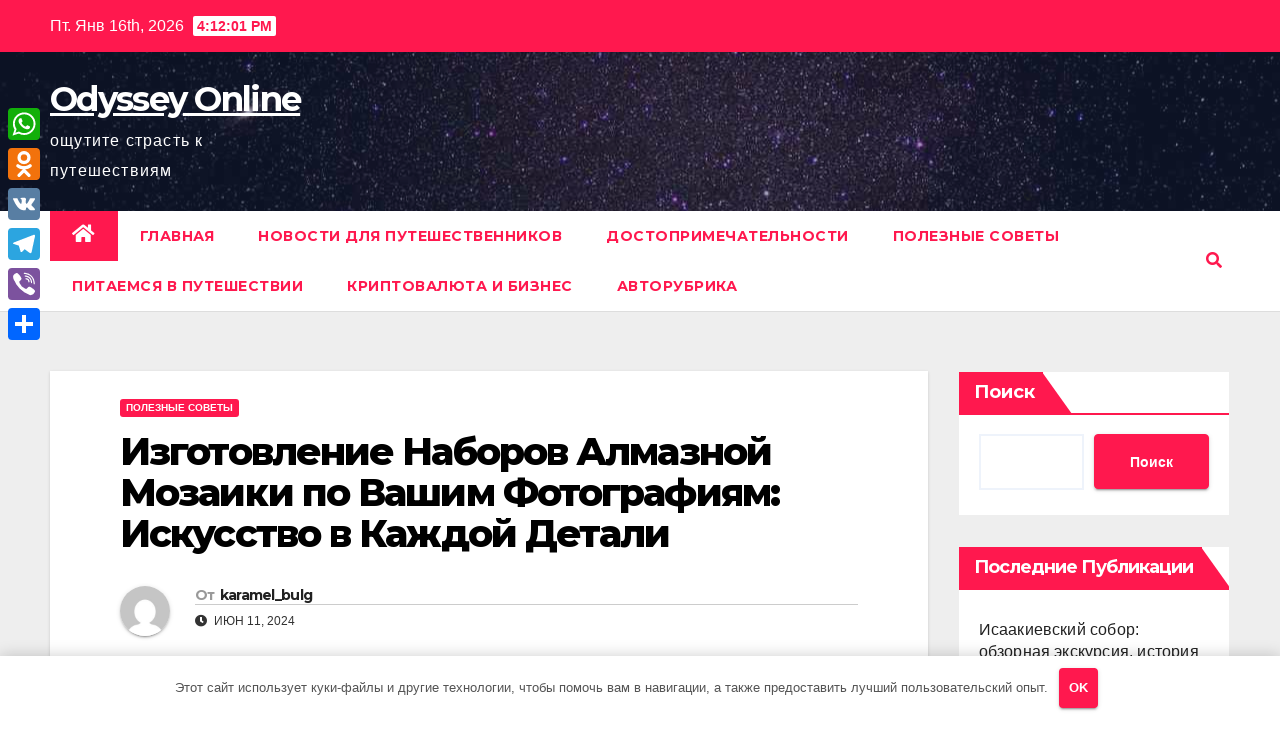

--- FILE ---
content_type: text/html; charset=UTF-8
request_url: https://karamel-bulgakova.ru/izgotovlenie-naborov-almaznoj-mozaiki-po-vashim-fotografiyam-iskusstvo-v-kazhdoj-detali/
body_size: 38718
content:
<!DOCTYPE html> <html lang="ru-RU"> <head> <meta charset="UTF-8"> <meta name="viewport" content="width=device-width, initial-scale=1"> <link rel="profile" href="https://gmpg.org/xfn/11"> <meta name='robots' content='index, follow, max-image-preview:large, max-snippet:-1, max-video-preview:-1'/> <!-- This site is optimized with the Yoast SEO plugin v21.6 - https://yoast.com/wordpress/plugins/seo/ --> <title>Изготовление Наборов Алмазной Мозаики по Вашим Фотографиям: Искусство в Каждой Детали - Odyssey Online</title> <link rel="canonical" href="https://karamel-bulgakova.ru/izgotovlenie-naborov-almaznoj-mozaiki-po-vashim-fotografiyam-iskusstvo-v-kazhdoj-detali/"/> <meta property="og:locale" content="ru_RU"/> <meta property="og:type" content="article"/> <meta property="og:title" content="Изготовление Наборов Алмазной Мозаики по Вашим Фотографиям: Искусство в Каждой Детали - Odyssey Online"/> <meta property="og:description" content="Введение Алмазная мозаика — это увлекательное рукоделие, которое позволяет создавать потрясающие картины, используя небольшие &#171;алмазные&#187; стразины. Что может быть лучше, чем превратить вашу любимую фотографию в блестящую мозаику? В данной статье мы рассмотрим процесс создания наборов алмазной мозаики по вашим фотографиям, от выбора подходящего снимка до самого процесса сборки. Поиск Лучшей Фотографии Качество и Разрешение [&hellip;]"/> <meta property="og:url" content="https://karamel-bulgakova.ru/izgotovlenie-naborov-almaznoj-mozaiki-po-vashim-fotografiyam-iskusstvo-v-kazhdoj-detali/"/> <meta property="og:site_name" content="Odyssey Online"/> <meta property="article:published_time" content="2024-06-11T17:17:35+00:00"/> <meta property="og:image" content="https://karamel-bulgakova.ru/wp-content/uploads/2024/06/24.jpg"/> <meta property="og:image:width" content="1680"/> <meta property="og:image:height" content="1540"/> <meta property="og:image:type" content="image/jpeg"/> <meta name="author" content="karamel_bulg"/> <meta name="twitter:card" content="summary_large_image"/> <meta name="twitter:label1" content="Написано автором"/> <meta name="twitter:data1" content="karamel_bulg"/> <meta name="twitter:label2" content="Примерное время для чтения"/> <meta name="twitter:data2" content="3 минуты"/> <script type="application/ld+json" class="yoast-schema-graph">{"@context":"https://schema.org","@graph":[{"@type":"WebPage","@id":"https://karamel-bulgakova.ru/izgotovlenie-naborov-almaznoj-mozaiki-po-vashim-fotografiyam-iskusstvo-v-kazhdoj-detali/","url":"https://karamel-bulgakova.ru/izgotovlenie-naborov-almaznoj-mozaiki-po-vashim-fotografiyam-iskusstvo-v-kazhdoj-detali/","name":"Изготовление Наборов Алмазной Мозаики по Вашим Фотографиям: Искусство в Каждой Детали - Odyssey Online","isPartOf":{"@id":"https://karamel-bulgakova.ru/#website"},"primaryImageOfPage":{"@id":"https://karamel-bulgakova.ru/izgotovlenie-naborov-almaznoj-mozaiki-po-vashim-fotografiyam-iskusstvo-v-kazhdoj-detali/#primaryimage"},"image":{"@id":"https://karamel-bulgakova.ru/izgotovlenie-naborov-almaznoj-mozaiki-po-vashim-fotografiyam-iskusstvo-v-kazhdoj-detali/#primaryimage"},"thumbnailUrl":"https://karamel-bulgakova.ru/wp-content/uploads/2024/06/24.jpg","datePublished":"2024-06-11T17:17:35+00:00","dateModified":"2024-06-11T17:17:35+00:00","author":{"@id":"https://karamel-bulgakova.ru/#/schema/person/1ec34b0e3f7146c08b6cd4d205a05a91"},"breadcrumb":{"@id":"https://karamel-bulgakova.ru/izgotovlenie-naborov-almaznoj-mozaiki-po-vashim-fotografiyam-iskusstvo-v-kazhdoj-detali/#breadcrumb"},"inLanguage":"ru-RU","potentialAction":[{"@type":"ReadAction","target":["https://karamel-bulgakova.ru/izgotovlenie-naborov-almaznoj-mozaiki-po-vashim-fotografiyam-iskusstvo-v-kazhdoj-detali/"]}]},{"@type":"ImageObject","inLanguage":"ru-RU","@id":"https://karamel-bulgakova.ru/izgotovlenie-naborov-almaznoj-mozaiki-po-vashim-fotografiyam-iskusstvo-v-kazhdoj-detali/#primaryimage","url":"https://karamel-bulgakova.ru/wp-content/uploads/2024/06/24.jpg","contentUrl":"https://karamel-bulgakova.ru/wp-content/uploads/2024/06/24.jpg","width":1680,"height":1540},{"@type":"BreadcrumbList","@id":"https://karamel-bulgakova.ru/izgotovlenie-naborov-almaznoj-mozaiki-po-vashim-fotografiyam-iskusstvo-v-kazhdoj-detali/#breadcrumb","itemListElement":[{"@type":"ListItem","position":1,"name":"Главная страница","item":"https://karamel-bulgakova.ru/"},{"@type":"ListItem","position":2,"name":"Изготовление Наборов Алмазной Мозаики по Вашим Фотографиям: Искусство в Каждой Детали"}]},{"@type":"WebSite","@id":"https://karamel-bulgakova.ru/#website","url":"https://karamel-bulgakova.ru/","name":"Odyssey Online","description":"ощутите страсть к путешествиям","potentialAction":[{"@type":"SearchAction","target":{"@type":"EntryPoint","urlTemplate":"https://karamel-bulgakova.ru/?s={search_term_string}"},"query-input":"required name=search_term_string"}],"inLanguage":"ru-RU"},{"@type":"Person","@id":"https://karamel-bulgakova.ru/#/schema/person/1ec34b0e3f7146c08b6cd4d205a05a91","name":"karamel_bulg","image":{"@type":"ImageObject","inLanguage":"ru-RU","@id":"https://karamel-bulgakova.ru/#/schema/person/image/","url":"https://secure.gravatar.com/avatar/21412cf593664f5ac89f0d6cd19e8275276c77575f1bc428fd9ecc98f240039c?s=96&d=mm&r=g","contentUrl":"https://secure.gravatar.com/avatar/21412cf593664f5ac89f0d6cd19e8275276c77575f1bc428fd9ecc98f240039c?s=96&d=mm&r=g","caption":"karamel_bulg"},"sameAs":["http://karamel-bulgakova.ru"],"url":"https://karamel-bulgakova.ru/author/karamel_bulg/"}]}</script> <!-- / Yoast SEO plugin. --> <link rel='dns-prefetch' href='//static.addtoany.com'/> <link rel='dns-prefetch' href='//fonts.googleapis.com'/> <link rel="alternate" type="application/rss+xml" title="Odyssey Online &raquo; Лента" href="https://karamel-bulgakova.ru/feed/"/> <link rel="alternate" type="application/rss+xml" title="Odyssey Online &raquo; Лента комментариев" href="https://karamel-bulgakova.ru/comments/feed/"/> <style id='wp-img-auto-sizes-contain-inline-css'> img:is([sizes=auto i],[sizes^="auto," i]){contain-intrinsic-size:3000px 1500px} /*# sourceURL=wp-img-auto-sizes-contain-inline-css */ </style> <style id='wp-emoji-styles-inline-css'> img.wp-smiley, img.emoji { display: inline !important; border: none !important; box-shadow: none !important; height: 1em !important; width: 1em !important; margin: 0 0.07em !important; vertical-align: -0.1em !important; background: none !important; padding: 0 !important; } /*# sourceURL=wp-emoji-styles-inline-css */ </style> <style id='wp-block-library-inline-css'> :root{--wp-block-synced-color:#7a00df;--wp-block-synced-color--rgb:122,0,223;--wp-bound-block-color:var(--wp-block-synced-color);--wp-editor-canvas-background:#ddd;--wp-admin-theme-color:#007cba;--wp-admin-theme-color--rgb:0,124,186;--wp-admin-theme-color-darker-10:#006ba1;--wp-admin-theme-color-darker-10--rgb:0,107,160.5;--wp-admin-theme-color-darker-20:#005a87;--wp-admin-theme-color-darker-20--rgb:0,90,135;--wp-admin-border-width-focus:2px}@media (min-resolution:192dpi){:root{--wp-admin-border-width-focus:1.5px}}.wp-element-button{cursor:pointer}:root .has-very-light-gray-background-color{background-color:#eee}:root .has-very-dark-gray-background-color{background-color:#313131}:root .has-very-light-gray-color{color:#eee}:root .has-very-dark-gray-color{color:#313131}:root .has-vivid-green-cyan-to-vivid-cyan-blue-gradient-background{background:linear-gradient(135deg,#00d084,#0693e3)}:root .has-purple-crush-gradient-background{background:linear-gradient(135deg,#34e2e4,#4721fb 50%,#ab1dfe)}:root .has-hazy-dawn-gradient-background{background:linear-gradient(135deg,#faaca8,#dad0ec)}:root .has-subdued-olive-gradient-background{background:linear-gradient(135deg,#fafae1,#67a671)}:root .has-atomic-cream-gradient-background{background:linear-gradient(135deg,#fdd79a,#004a59)}:root .has-nightshade-gradient-background{background:linear-gradient(135deg,#330968,#31cdcf)}:root .has-midnight-gradient-background{background:linear-gradient(135deg,#020381,#2874fc)}:root{--wp--preset--font-size--normal:16px;--wp--preset--font-size--huge:42px}.has-regular-font-size{font-size:1em}.has-larger-font-size{font-size:2.625em}.has-normal-font-size{font-size:var(--wp--preset--font-size--normal)}.has-huge-font-size{font-size:var(--wp--preset--font-size--huge)}.has-text-align-center{text-align:center}.has-text-align-left{text-align:left}.has-text-align-right{text-align:right}.has-fit-text{white-space:nowrap!important}#end-resizable-editor-section{display:none}.aligncenter{clear:both}.items-justified-left{justify-content:flex-start}.items-justified-center{justify-content:center}.items-justified-right{justify-content:flex-end}.items-justified-space-between{justify-content:space-between}.screen-reader-text{border:0;clip-path:inset(50%);height:1px;margin:-1px;overflow:hidden;padding:0;position:absolute;width:1px;word-wrap:normal!important}.screen-reader-text:focus{background-color:#ddd;clip-path:none;color:#444;display:block;font-size:1em;height:auto;left:5px;line-height:normal;padding:15px 23px 14px;text-decoration:none;top:5px;width:auto;z-index:100000}html :where(.has-border-color){border-style:solid}html :where([style*=border-top-color]){border-top-style:solid}html :where([style*=border-right-color]){border-right-style:solid}html :where([style*=border-bottom-color]){border-bottom-style:solid}html :where([style*=border-left-color]){border-left-style:solid}html :where([style*=border-width]){border-style:solid}html :where([style*=border-top-width]){border-top-style:solid}html :where([style*=border-right-width]){border-right-style:solid}html :where([style*=border-bottom-width]){border-bottom-style:solid}html :where([style*=border-left-width]){border-left-style:solid}html :where(img[class*=wp-image-]){height:auto;max-width:100%}:where(figure){margin:0 0 1em}html :where(.is-position-sticky){--wp-admin--admin-bar--position-offset:var(--wp-admin--admin-bar--height,0px)}@media screen and (max-width:600px){html :where(.is-position-sticky){--wp-admin--admin-bar--position-offset:0px}}  /*# sourceURL=wp-block-library-inline-css */ </style><style id='wp-block-archives-inline-css'>
.wp-block-archives{box-sizing:border-box}.wp-block-archives-dropdown label{display:block}
/*# sourceURL=https://karamel-bulgakova.ru/wp-includes/blocks/archives/style.min.css */
</style>
<style id='wp-block-categories-inline-css'>
.wp-block-categories{box-sizing:border-box}.wp-block-categories.alignleft{margin-right:2em}.wp-block-categories.alignright{margin-left:2em}.wp-block-categories.wp-block-categories-dropdown.aligncenter{text-align:center}.wp-block-categories .wp-block-categories__label{display:block;width:100%}
/*# sourceURL=https://karamel-bulgakova.ru/wp-includes/blocks/categories/style.min.css */
</style>
<style id='wp-block-heading-inline-css'>
h1:where(.wp-block-heading).has-background,h2:where(.wp-block-heading).has-background,h3:where(.wp-block-heading).has-background,h4:where(.wp-block-heading).has-background,h5:where(.wp-block-heading).has-background,h6:where(.wp-block-heading).has-background{padding:1.25em 2.375em}h1.has-text-align-left[style*=writing-mode]:where([style*=vertical-lr]),h1.has-text-align-right[style*=writing-mode]:where([style*=vertical-rl]),h2.has-text-align-left[style*=writing-mode]:where([style*=vertical-lr]),h2.has-text-align-right[style*=writing-mode]:where([style*=vertical-rl]),h3.has-text-align-left[style*=writing-mode]:where([style*=vertical-lr]),h3.has-text-align-right[style*=writing-mode]:where([style*=vertical-rl]),h4.has-text-align-left[style*=writing-mode]:where([style*=vertical-lr]),h4.has-text-align-right[style*=writing-mode]:where([style*=vertical-rl]),h5.has-text-align-left[style*=writing-mode]:where([style*=vertical-lr]),h5.has-text-align-right[style*=writing-mode]:where([style*=vertical-rl]),h6.has-text-align-left[style*=writing-mode]:where([style*=vertical-lr]),h6.has-text-align-right[style*=writing-mode]:where([style*=vertical-rl]){rotate:180deg}
/*# sourceURL=https://karamel-bulgakova.ru/wp-includes/blocks/heading/style.min.css */
</style>
<style id='wp-block-latest-posts-inline-css'>
.wp-block-latest-posts{box-sizing:border-box}.wp-block-latest-posts.alignleft{margin-right:2em}.wp-block-latest-posts.alignright{margin-left:2em}.wp-block-latest-posts.wp-block-latest-posts__list{list-style:none}.wp-block-latest-posts.wp-block-latest-posts__list li{clear:both;overflow-wrap:break-word}.wp-block-latest-posts.is-grid{display:flex;flex-wrap:wrap}.wp-block-latest-posts.is-grid li{margin:0 1.25em 1.25em 0;width:100%}@media (min-width:600px){.wp-block-latest-posts.columns-2 li{width:calc(50% - .625em)}.wp-block-latest-posts.columns-2 li:nth-child(2n){margin-right:0}.wp-block-latest-posts.columns-3 li{width:calc(33.33333% - .83333em)}.wp-block-latest-posts.columns-3 li:nth-child(3n){margin-right:0}.wp-block-latest-posts.columns-4 li{width:calc(25% - .9375em)}.wp-block-latest-posts.columns-4 li:nth-child(4n){margin-right:0}.wp-block-latest-posts.columns-5 li{width:calc(20% - 1em)}.wp-block-latest-posts.columns-5 li:nth-child(5n){margin-right:0}.wp-block-latest-posts.columns-6 li{width:calc(16.66667% - 1.04167em)}.wp-block-latest-posts.columns-6 li:nth-child(6n){margin-right:0}}:root :where(.wp-block-latest-posts.is-grid){padding:0}:root :where(.wp-block-latest-posts.wp-block-latest-posts__list){padding-left:0}.wp-block-latest-posts__post-author,.wp-block-latest-posts__post-date{display:block;font-size:.8125em}.wp-block-latest-posts__post-excerpt,.wp-block-latest-posts__post-full-content{margin-bottom:1em;margin-top:.5em}.wp-block-latest-posts__featured-image a{display:inline-block}.wp-block-latest-posts__featured-image img{height:auto;max-width:100%;width:auto}.wp-block-latest-posts__featured-image.alignleft{float:left;margin-right:1em}.wp-block-latest-posts__featured-image.alignright{float:right;margin-left:1em}.wp-block-latest-posts__featured-image.aligncenter{margin-bottom:1em;text-align:center}
/*# sourceURL=https://karamel-bulgakova.ru/wp-includes/blocks/latest-posts/style.min.css */
</style>
<style id='wp-block-search-inline-css'>
.wp-block-search__button{margin-left:10px;word-break:normal}.wp-block-search__button.has-icon{line-height:0}.wp-block-search__button svg{height:1.25em;min-height:24px;min-width:24px;width:1.25em;fill:currentColor;vertical-align:text-bottom}:where(.wp-block-search__button){border:1px solid #ccc;padding:6px 10px}.wp-block-search__inside-wrapper{display:flex;flex:auto;flex-wrap:nowrap;max-width:100%}.wp-block-search__label{width:100%}.wp-block-search.wp-block-search__button-only .wp-block-search__button{box-sizing:border-box;display:flex;flex-shrink:0;justify-content:center;margin-left:0;max-width:100%}.wp-block-search.wp-block-search__button-only .wp-block-search__inside-wrapper{min-width:0!important;transition-property:width}.wp-block-search.wp-block-search__button-only .wp-block-search__input{flex-basis:100%;transition-duration:.3s}.wp-block-search.wp-block-search__button-only.wp-block-search__searchfield-hidden,.wp-block-search.wp-block-search__button-only.wp-block-search__searchfield-hidden .wp-block-search__inside-wrapper{overflow:hidden}.wp-block-search.wp-block-search__button-only.wp-block-search__searchfield-hidden .wp-block-search__input{border-left-width:0!important;border-right-width:0!important;flex-basis:0;flex-grow:0;margin:0;min-width:0!important;padding-left:0!important;padding-right:0!important;width:0!important}:where(.wp-block-search__input){appearance:none;border:1px solid #949494;flex-grow:1;font-family:inherit;font-size:inherit;font-style:inherit;font-weight:inherit;letter-spacing:inherit;line-height:inherit;margin-left:0;margin-right:0;min-width:3rem;padding:8px;text-decoration:unset!important;text-transform:inherit}:where(.wp-block-search__button-inside .wp-block-search__inside-wrapper){background-color:#fff;border:1px solid #949494;box-sizing:border-box;padding:4px}:where(.wp-block-search__button-inside .wp-block-search__inside-wrapper) .wp-block-search__input{border:none;border-radius:0;padding:0 4px}:where(.wp-block-search__button-inside .wp-block-search__inside-wrapper) .wp-block-search__input:focus{outline:none}:where(.wp-block-search__button-inside .wp-block-search__inside-wrapper) :where(.wp-block-search__button){padding:4px 8px}.wp-block-search.aligncenter .wp-block-search__inside-wrapper{margin:auto}.wp-block[data-align=right] .wp-block-search.wp-block-search__button-only .wp-block-search__inside-wrapper{float:right}
/*# sourceURL=https://karamel-bulgakova.ru/wp-includes/blocks/search/style.min.css */
</style>
<style id='wp-block-group-inline-css'>
.wp-block-group{box-sizing:border-box}:where(.wp-block-group.wp-block-group-is-layout-constrained){position:relative}
/*# sourceURL=https://karamel-bulgakova.ru/wp-includes/blocks/group/style.min.css */
</style>
<style id='global-styles-inline-css'>
:root{--wp--preset--aspect-ratio--square: 1;--wp--preset--aspect-ratio--4-3: 4/3;--wp--preset--aspect-ratio--3-4: 3/4;--wp--preset--aspect-ratio--3-2: 3/2;--wp--preset--aspect-ratio--2-3: 2/3;--wp--preset--aspect-ratio--16-9: 16/9;--wp--preset--aspect-ratio--9-16: 9/16;--wp--preset--color--black: #000000;--wp--preset--color--cyan-bluish-gray: #abb8c3;--wp--preset--color--white: #ffffff;--wp--preset--color--pale-pink: #f78da7;--wp--preset--color--vivid-red: #cf2e2e;--wp--preset--color--luminous-vivid-orange: #ff6900;--wp--preset--color--luminous-vivid-amber: #fcb900;--wp--preset--color--light-green-cyan: #7bdcb5;--wp--preset--color--vivid-green-cyan: #00d084;--wp--preset--color--pale-cyan-blue: #8ed1fc;--wp--preset--color--vivid-cyan-blue: #0693e3;--wp--preset--color--vivid-purple: #9b51e0;--wp--preset--gradient--vivid-cyan-blue-to-vivid-purple: linear-gradient(135deg,rgb(6,147,227) 0%,rgb(155,81,224) 100%);--wp--preset--gradient--light-green-cyan-to-vivid-green-cyan: linear-gradient(135deg,rgb(122,220,180) 0%,rgb(0,208,130) 100%);--wp--preset--gradient--luminous-vivid-amber-to-luminous-vivid-orange: linear-gradient(135deg,rgb(252,185,0) 0%,rgb(255,105,0) 100%);--wp--preset--gradient--luminous-vivid-orange-to-vivid-red: linear-gradient(135deg,rgb(255,105,0) 0%,rgb(207,46,46) 100%);--wp--preset--gradient--very-light-gray-to-cyan-bluish-gray: linear-gradient(135deg,rgb(238,238,238) 0%,rgb(169,184,195) 100%);--wp--preset--gradient--cool-to-warm-spectrum: linear-gradient(135deg,rgb(74,234,220) 0%,rgb(151,120,209) 20%,rgb(207,42,186) 40%,rgb(238,44,130) 60%,rgb(251,105,98) 80%,rgb(254,248,76) 100%);--wp--preset--gradient--blush-light-purple: linear-gradient(135deg,rgb(255,206,236) 0%,rgb(152,150,240) 100%);--wp--preset--gradient--blush-bordeaux: linear-gradient(135deg,rgb(254,205,165) 0%,rgb(254,45,45) 50%,rgb(107,0,62) 100%);--wp--preset--gradient--luminous-dusk: linear-gradient(135deg,rgb(255,203,112) 0%,rgb(199,81,192) 50%,rgb(65,88,208) 100%);--wp--preset--gradient--pale-ocean: linear-gradient(135deg,rgb(255,245,203) 0%,rgb(182,227,212) 50%,rgb(51,167,181) 100%);--wp--preset--gradient--electric-grass: linear-gradient(135deg,rgb(202,248,128) 0%,rgb(113,206,126) 100%);--wp--preset--gradient--midnight: linear-gradient(135deg,rgb(2,3,129) 0%,rgb(40,116,252) 100%);--wp--preset--font-size--small: 13px;--wp--preset--font-size--medium: 20px;--wp--preset--font-size--large: 36px;--wp--preset--font-size--x-large: 42px;--wp--preset--spacing--20: 0.44rem;--wp--preset--spacing--30: 0.67rem;--wp--preset--spacing--40: 1rem;--wp--preset--spacing--50: 1.5rem;--wp--preset--spacing--60: 2.25rem;--wp--preset--spacing--70: 3.38rem;--wp--preset--spacing--80: 5.06rem;--wp--preset--shadow--natural: 6px 6px 9px rgba(0, 0, 0, 0.2);--wp--preset--shadow--deep: 12px 12px 50px rgba(0, 0, 0, 0.4);--wp--preset--shadow--sharp: 6px 6px 0px rgba(0, 0, 0, 0.2);--wp--preset--shadow--outlined: 6px 6px 0px -3px rgb(255, 255, 255), 6px 6px rgb(0, 0, 0);--wp--preset--shadow--crisp: 6px 6px 0px rgb(0, 0, 0);}:where(.is-layout-flex){gap: 0.5em;}:where(.is-layout-grid){gap: 0.5em;}body .is-layout-flex{display: flex;}.is-layout-flex{flex-wrap: wrap;align-items: center;}.is-layout-flex > :is(*, div){margin: 0;}body .is-layout-grid{display: grid;}.is-layout-grid > :is(*, div){margin: 0;}:where(.wp-block-columns.is-layout-flex){gap: 2em;}:where(.wp-block-columns.is-layout-grid){gap: 2em;}:where(.wp-block-post-template.is-layout-flex){gap: 1.25em;}:where(.wp-block-post-template.is-layout-grid){gap: 1.25em;}.has-black-color{color: var(--wp--preset--color--black) !important;}.has-cyan-bluish-gray-color{color: var(--wp--preset--color--cyan-bluish-gray) !important;}.has-white-color{color: var(--wp--preset--color--white) !important;}.has-pale-pink-color{color: var(--wp--preset--color--pale-pink) !important;}.has-vivid-red-color{color: var(--wp--preset--color--vivid-red) !important;}.has-luminous-vivid-orange-color{color: var(--wp--preset--color--luminous-vivid-orange) !important;}.has-luminous-vivid-amber-color{color: var(--wp--preset--color--luminous-vivid-amber) !important;}.has-light-green-cyan-color{color: var(--wp--preset--color--light-green-cyan) !important;}.has-vivid-green-cyan-color{color: var(--wp--preset--color--vivid-green-cyan) !important;}.has-pale-cyan-blue-color{color: var(--wp--preset--color--pale-cyan-blue) !important;}.has-vivid-cyan-blue-color{color: var(--wp--preset--color--vivid-cyan-blue) !important;}.has-vivid-purple-color{color: var(--wp--preset--color--vivid-purple) !important;}.has-black-background-color{background-color: var(--wp--preset--color--black) !important;}.has-cyan-bluish-gray-background-color{background-color: var(--wp--preset--color--cyan-bluish-gray) !important;}.has-white-background-color{background-color: var(--wp--preset--color--white) !important;}.has-pale-pink-background-color{background-color: var(--wp--preset--color--pale-pink) !important;}.has-vivid-red-background-color{background-color: var(--wp--preset--color--vivid-red) !important;}.has-luminous-vivid-orange-background-color{background-color: var(--wp--preset--color--luminous-vivid-orange) !important;}.has-luminous-vivid-amber-background-color{background-color: var(--wp--preset--color--luminous-vivid-amber) !important;}.has-light-green-cyan-background-color{background-color: var(--wp--preset--color--light-green-cyan) !important;}.has-vivid-green-cyan-background-color{background-color: var(--wp--preset--color--vivid-green-cyan) !important;}.has-pale-cyan-blue-background-color{background-color: var(--wp--preset--color--pale-cyan-blue) !important;}.has-vivid-cyan-blue-background-color{background-color: var(--wp--preset--color--vivid-cyan-blue) !important;}.has-vivid-purple-background-color{background-color: var(--wp--preset--color--vivid-purple) !important;}.has-black-border-color{border-color: var(--wp--preset--color--black) !important;}.has-cyan-bluish-gray-border-color{border-color: var(--wp--preset--color--cyan-bluish-gray) !important;}.has-white-border-color{border-color: var(--wp--preset--color--white) !important;}.has-pale-pink-border-color{border-color: var(--wp--preset--color--pale-pink) !important;}.has-vivid-red-border-color{border-color: var(--wp--preset--color--vivid-red) !important;}.has-luminous-vivid-orange-border-color{border-color: var(--wp--preset--color--luminous-vivid-orange) !important;}.has-luminous-vivid-amber-border-color{border-color: var(--wp--preset--color--luminous-vivid-amber) !important;}.has-light-green-cyan-border-color{border-color: var(--wp--preset--color--light-green-cyan) !important;}.has-vivid-green-cyan-border-color{border-color: var(--wp--preset--color--vivid-green-cyan) !important;}.has-pale-cyan-blue-border-color{border-color: var(--wp--preset--color--pale-cyan-blue) !important;}.has-vivid-cyan-blue-border-color{border-color: var(--wp--preset--color--vivid-cyan-blue) !important;}.has-vivid-purple-border-color{border-color: var(--wp--preset--color--vivid-purple) !important;}.has-vivid-cyan-blue-to-vivid-purple-gradient-background{background: var(--wp--preset--gradient--vivid-cyan-blue-to-vivid-purple) !important;}.has-light-green-cyan-to-vivid-green-cyan-gradient-background{background: var(--wp--preset--gradient--light-green-cyan-to-vivid-green-cyan) !important;}.has-luminous-vivid-amber-to-luminous-vivid-orange-gradient-background{background: var(--wp--preset--gradient--luminous-vivid-amber-to-luminous-vivid-orange) !important;}.has-luminous-vivid-orange-to-vivid-red-gradient-background{background: var(--wp--preset--gradient--luminous-vivid-orange-to-vivid-red) !important;}.has-very-light-gray-to-cyan-bluish-gray-gradient-background{background: var(--wp--preset--gradient--very-light-gray-to-cyan-bluish-gray) !important;}.has-cool-to-warm-spectrum-gradient-background{background: var(--wp--preset--gradient--cool-to-warm-spectrum) !important;}.has-blush-light-purple-gradient-background{background: var(--wp--preset--gradient--blush-light-purple) !important;}.has-blush-bordeaux-gradient-background{background: var(--wp--preset--gradient--blush-bordeaux) !important;}.has-luminous-dusk-gradient-background{background: var(--wp--preset--gradient--luminous-dusk) !important;}.has-pale-ocean-gradient-background{background: var(--wp--preset--gradient--pale-ocean) !important;}.has-electric-grass-gradient-background{background: var(--wp--preset--gradient--electric-grass) !important;}.has-midnight-gradient-background{background: var(--wp--preset--gradient--midnight) !important;}.has-small-font-size{font-size: var(--wp--preset--font-size--small) !important;}.has-medium-font-size{font-size: var(--wp--preset--font-size--medium) !important;}.has-large-font-size{font-size: var(--wp--preset--font-size--large) !important;}.has-x-large-font-size{font-size: var(--wp--preset--font-size--x-large) !important;}
/*# sourceURL=global-styles-inline-css */
</style>
 <style id='classic-theme-styles-inline-css'> /*! This file is auto-generated */ .wp-block-button__link{color:#fff;background-color:#32373c;border-radius:9999px;box-shadow:none;text-decoration:none;padding:calc(.667em + 2px) calc(1.333em + 2px);font-size:1.125em}.wp-block-file__button{background:#32373c;color:#fff;text-decoration:none} /*# sourceURL=/wp-includes/css/classic-themes.min.css */ </style> <link rel='stylesheet' id='ez-toc-css' href='https://karamel-bulgakova.ru/wp-content/plugins/easy-table-of-contents/assets/css/screen.min.css' media='all'/> <style id='ez-toc-inline-css'> div#ez-toc-container .ez-toc-title {font-size: 120%;}div#ez-toc-container .ez-toc-title {font-weight: 500;}div#ez-toc-container ul li {font-size: 95%;}div#ez-toc-container nav ul ul li ul li {font-size: 90%!important;} .ez-toc-container-direction {direction: ltr;}.ez-toc-counter ul{counter-reset: item ;}.ez-toc-counter nav ul li a::before {content: counters(item, ".", decimal) ". ";display: inline-block;counter-increment: item;flex-grow: 0;flex-shrink: 0;margin-right: .2em; float: left; }.ez-toc-widget-direction {direction: ltr;}.ez-toc-widget-container ul{counter-reset: item ;}.ez-toc-widget-container nav ul li a::before {content: counters(item, ".", decimal) ". ";display: inline-block;counter-increment: item;flex-grow: 0;flex-shrink: 0;margin-right: .2em; float: left; } /*# sourceURL=ez-toc-inline-css */ </style> <link rel='stylesheet' id='newsup-fonts-css' href='//fonts.googleapis.com/css?family=Montserrat%3A400%2C500%2C700%2C800%7CWork%2BSans%3A300%2C400%2C500%2C600%2C700%2C800%2C900%26display%3Dswap&#038;subset=latin%2Clatin-ext' media='all'/> <link rel='stylesheet' id='bootstrap-css' href='https://karamel-bulgakova.ru/wp-content/themes/newsup/css/bootstrap.css' media='all'/> <link rel='stylesheet' id='newsup-style-css' href='https://karamel-bulgakova.ru/wp-content/themes/news-hunt/style.css' media='all'/> <link rel='stylesheet' id='font-awesome-5-all-css' href='https://karamel-bulgakova.ru/wp-content/themes/newsup/css/font-awesome/css/all.min.css' media='all'/> <link rel='stylesheet' id='font-awesome-4-shim-css' href='https://karamel-bulgakova.ru/wp-content/themes/newsup/css/font-awesome/css/v4-shims.min.css' media='all'/> <link rel='stylesheet' id='owl-carousel-css' href='https://karamel-bulgakova.ru/wp-content/themes/newsup/css/owl.carousel.css' media='all'/> <link rel='stylesheet' id='smartmenus-css' href='https://karamel-bulgakova.ru/wp-content/themes/newsup/css/jquery.smartmenus.bootstrap.css' media='all'/> <link rel='stylesheet' id='addtoany-css' href='https://karamel-bulgakova.ru/wp-content/plugins/add-to-any/addtoany.min.css' media='all'/> <style id='addtoany-inline-css'> @media screen and (max-width:980px){ .a2a_floating_style.a2a_vertical_style{display:none;} } /*# sourceURL=addtoany-inline-css */ </style> <link rel='stylesheet' id='newsup-style-parent-css' href='https://karamel-bulgakova.ru/wp-content/themes/newsup/style.css' media='all'/> <link rel='stylesheet' id='newshunt-style-css' href='https://karamel-bulgakova.ru/wp-content/themes/news-hunt/style.css' media='all'/> <link rel='stylesheet' id='newshunt-default-css-css' href='https://karamel-bulgakova.ru/wp-content/themes/news-hunt/css/colors/default.css' media='all'/> <script id="addtoany-core-js-before">
window.a2a_config=window.a2a_config||{};a2a_config.callbacks=[];a2a_config.overlays=[];a2a_config.templates={};a2a_localize = {
	Share: "Отправить",
	Save: "Сохранить",
	Subscribe: "Подписаться",
	Email: "E-mail",
	Bookmark: "В закладки!",
	ShowAll: "Показать все",
	ShowLess: "Показать остальное",
	FindServices: "Найти сервис(ы)",
	FindAnyServiceToAddTo: "Найти сервис и добавить",
	PoweredBy: "Работает на",
	ShareViaEmail: "Поделиться по электронной почте",
	SubscribeViaEmail: "Подписаться по электронной почте",
	BookmarkInYourBrowser: "Добавить в закладки",
	BookmarkInstructions: "Нажмите Ctrl+D или \u2318+D, чтобы добавить страницу в закладки",
	AddToYourFavorites: "Добавить в Избранное",
	SendFromWebOrProgram: "Отправлять с любого email-адреса или email-программы",
	EmailProgram: "Почтовая программа",
	More: "Подробнее&#8230;",
	ThanksForSharing: "Спасибо, что поделились!",
	ThanksForFollowing: "Спасибо за подписку!"
};


//# sourceURL=addtoany-core-js-before
</script> <script async src="https://static.addtoany.com/menu/page.js" id="addtoany-core-js"></script> <script src="https://karamel-bulgakova.ru/wp-includes/js/jquery/jquery.min.js" id="jquery-core-js"></script> <script src="https://karamel-bulgakova.ru/wp-includes/js/jquery/jquery-migrate.min.js" id="jquery-migrate-js"></script> <script async src="https://karamel-bulgakova.ru/wp-content/plugins/add-to-any/addtoany.min.js" id="addtoany-jquery-js"></script> <script src="https://karamel-bulgakova.ru/wp-content/themes/newsup/js/navigation.js" id="newsup-navigation-js"></script> <script src="https://karamel-bulgakova.ru/wp-content/themes/newsup/js/bootstrap.js" id="bootstrap-js"></script> <script src="https://karamel-bulgakova.ru/wp-content/themes/newsup/js/owl.carousel.min.js" id="owl-carousel-min-js"></script> <script src="https://karamel-bulgakova.ru/wp-content/themes/newsup/js/jquery.smartmenus.js" id="smartmenus-js-js"></script> <script src="https://karamel-bulgakova.ru/wp-content/themes/newsup/js/jquery.smartmenus.bootstrap.js" id="bootstrap-smartmenus-js-js"></script> <script src="https://karamel-bulgakova.ru/wp-content/themes/newsup/js/jquery.marquee.js" id="newsup-marquee-js-js"></script> <script src="https://karamel-bulgakova.ru/wp-content/themes/newsup/js/main.js" id="newsup-main-js-js"></script> <!-- Yandex.Metrika counter --> <script type="text/javascript" >
   (function(m,e,t,r,i,k,a){m[i]=m[i]||function(){(m[i].a=m[i].a||[]).push(arguments)};
   m[i].l=1*new Date();
   for (var j = 0; j < document.scripts.length; j++) {if (document.scripts[j].src === r) { return; }}
   k=e.createElement(t),a=e.getElementsByTagName(t)[0],k.async=1,k.src=r,a.parentNode.insertBefore(k,a)})
   (window, document, "script", "https://mc.yandex.ru/metrika/tag.js", "ym");

   ym(103410274, "init", {
        clickmap:true,
        trackLinks:true,
        accurateTrackBounce:true
   });
</script> <noscript><div><img src="https://mc.yandex.ru/watch/103410274" style="position:absolute; left:-9999px;" alt=""/></div></noscript> <!-- /Yandex.Metrika counter --><style type="text/css" id="custom-background-css"> .wrapper { background-color: #eee; } </style> <style type="text/css"> body .site-title a, body .site-description { color: ##143745; } .site-branding-text .site-title a { font-size: px; } @media only screen and (max-width: 640px) { .site-branding-text .site-title a { font-size: 40px; } } @media only screen and (max-width: 375px) { .site-branding-text .site-title a { font-size: 32px; } } </style> <link rel="icon" href="https://karamel-bulgakova.ru/wp-content/uploads/2023/11/icons8-travel-96-5.png" sizes="32x32"/> <link rel="icon" href="https://karamel-bulgakova.ru/wp-content/uploads/2023/11/icons8-travel-96-5.png" sizes="192x192"/> <link rel="apple-touch-icon" href="https://karamel-bulgakova.ru/wp-content/uploads/2023/11/icons8-travel-96-5.png"/> <meta name="msapplication-TileImage" content="https://karamel-bulgakova.ru/wp-content/uploads/2023/11/icons8-travel-96-5.png"/> <style>.clearfy-cookie { position:fixed; left:0; right:0; bottom:0; padding:12px; color:#555555; background:#ffffff; -webkit-box-shadow:0 0 15px rgba(0,0,0,.2); -moz-box-shadow:0 0 15px rgba(0,0,0,.2); box-shadow:0 0 15px rgba(0,0,0,.2); z-index:9999; font-size: 13px; transition: .3s; }.clearfy-cookie--left { left: 20px; bottom: 20px; right: auto; max-width: 400px; margin-right: 20px; }.clearfy-cookie--right { left: auto; bottom: 20px; right: 20px; max-width: 400px; margin-left: 20px; }.clearfy-cookie.clearfy-cookie-hide { transform: translateY(150%) translateZ(0); opacity: 0; }.clearfy-cookie-container { max-width:1170px; margin:0 auto; text-align:center; }.clearfy-cookie-accept { background:#4b81e8; color:#fff; border:0; padding:.4em .8em; margin: 0 .5em; font-size: 13px; cursor: pointer; }.clearfy-cookie-accept:hover,.clearfy-cookie-accept:focus { opacity: .9; }</style> <meta name="yandex-verification" content="f7480e5d1b026f86"/> </head> <body class="wp-singular post-template-default single single-post postid-508 single-format-standard wp-embed-responsive wp-theme-newsup wp-child-theme-news-hunt ta-hide-date-author-in-list" > <div id="page" class="site"> <a class="skip-link screen-reader-text" href="#content"> Перейти к содержимому</a> <div class="wrapper" id="custom-background-css"> <header class="mg-headwidget"> <!--==================== TOP BAR ====================--> <div class="mg-head-detail hidden-xs"> <div class="container-fluid"> <div class="row"> <div class="col-md-6 col-xs-12"> <ul class="info-left"> <li>Пт. Янв 16th, 2026 <span id="time" class="time"></span> </li> </ul> </div> <div class="col-md-6 col-xs-12"> <ul class="mg-social info-right"> </ul> </div> </div> </div> </div> <div class="clearfix"></div> <div class="mg-nav-widget-area-back" style='background-image: url("https://karamel-bulgakova.ru/wp-content/themes/news-hunt/images/head-back.jpg" );'> <div class="overlay"> <div class="inner" style="background-color:rgba(32,47,91,0.4);" > <div class="container-fluid"> <div class="mg-nav-widget-area"> <div class="row align-items-center"> <div class="col-md-3 col-sm-4 text-center-xs"> <div class="navbar-header"> <div class="site-branding-text"> <p class="site-title"> <a href="https://karamel-bulgakova.ru/" rel="home">Odyssey Online</a></p> <p class="site-description">ощутите страсть к путешествиям</p> </div> </div> </div> </div> </div> </div> </div> </div> </div> <div class="mg-menu-full"> <nav class="navbar navbar-expand-lg navbar-wp"> <div class="container-fluid flex-row"> <!-- Right nav --> <div class="m-header align-items-center"> <a class="mobilehomebtn" href="https://karamel-bulgakova.ru"><span class="fas fa-home"></span></a> <div class="dropdown ml-auto show mg-search-box pr-3"> <a class="dropdown-toggle msearch ml-auto" href="#" role="button" id="dropdownMenuLink" data-toggle="dropdown" aria-haspopup="true" aria-expanded="false"> <i class="fas fa-search"></i> </a> <div class="dropdown-menu searchinner" aria-labelledby="dropdownMenuLink"> <form role="search" method="get" id="searchform" action="https://karamel-bulgakova.ru/"> <div class="input-group"> <input type="search" class="form-control" placeholder="Поиск" value="" name="s"/> <span class="input-group-btn btn-default"> <button type="submit" class="btn"> <i class="fas fa-search"></i> </button> </span> </div> </form> </div> </div> <!-- navbar-toggle --> <button class="navbar-toggler" type="button" data-toggle="collapse" data-target="#navbar-wp" aria-controls="navbarSupportedContent" aria-expanded="false" aria-label="Переключить навигацию"> <i class="fas fa-bars"></i> </button> <!-- /navbar-toggle --> </div> <!-- /Right nav --> <div class="collapse navbar-collapse" id="navbar-wp"> <div class="d-md-block"> <ul id="menu-glavnoe-menju" class="nav navbar-nav mr-auto"><li class="active home"><a class="homebtn" href="https://karamel-bulgakova.ru"><span class='fas fa-home'></span></a></li><li id="menu-item-452" class="menu-item menu-item-type-custom menu-item-object-custom menu-item-home menu-item-452"><a class="nav-link" title="Главная" href="https://karamel-bulgakova.ru/">Главная</a></li> <li id="menu-item-456" class="menu-item menu-item-type-taxonomy menu-item-object-category menu-item-456"><a class="nav-link" title="Новости для путешественников" href="https://karamel-bulgakova.ru/category/novosti-dlya-puteshestvennikov/">Новости для путешественников</a></li> <li id="menu-item-454" class="menu-item menu-item-type-taxonomy menu-item-object-category menu-item-454"><a class="nav-link" title="Достопримечательности" href="https://karamel-bulgakova.ru/category/dostoprimechatelnosti/">Достопримечательности</a></li> <li id="menu-item-458" class="menu-item menu-item-type-taxonomy menu-item-object-category current-post-ancestor current-menu-parent current-post-parent menu-item-458"><a class="nav-link" title="Полезные советы" href="https://karamel-bulgakova.ru/category/poleznye-sovety/">Полезные советы</a></li> <li id="menu-item-457" class="menu-item menu-item-type-taxonomy menu-item-object-category menu-item-457"><a class="nav-link" title="Питаемся в путешествии" href="https://karamel-bulgakova.ru/category/pitaemsya-v-puteshestvii/">Питаемся в путешествии</a></li> <li id="menu-item-455" class="menu-item menu-item-type-taxonomy menu-item-object-category menu-item-455"><a class="nav-link" title="Криптовалюта и бизнес" href="https://karamel-bulgakova.ru/category/kriptovalyuta-i-biznes/">Криптовалюта и бизнес</a></li> <li id="menu-item-453" class="menu-item menu-item-type-taxonomy menu-item-object-category menu-item-453"><a class="nav-link" title="Авторубрика" href="https://karamel-bulgakova.ru/category/avtorubrika/">Авторубрика</a></li> </ul> </div> </div> <!-- Right nav --> <div class="d-none d-lg-flex pl-3 ml-auto my-2 my-lg-0 position-relative align-items-center"> <div class="dropdown show mg-search-box pr-2"> <a class="dropdown-toggle msearch ml-auto" href="#" role="button" id="dropdownMenuLink" data-toggle="dropdown" aria-haspopup="true" aria-expanded="false"> <i class="fas fa-search"></i> </a> <div class="dropdown-menu searchinner" aria-labelledby="dropdownMenuLink"> <form role="search" method="get" id="searchform" action="https://karamel-bulgakova.ru/"> <div class="input-group"> <input type="search" class="form-control" placeholder="Поиск" value="" name="s"/> <span class="input-group-btn btn-default"> <button type="submit" class="btn"> <i class="fas fa-search"></i> </button> </span> </div> </form> </div> </div> </div> <!-- /Right nav --> </div> </nav> <!-- /Navigation --> </div> </header> <div class="clearfix"></div> <!-- ========================= Page Content Section ============================== --> <main id="content" class="single-class content"> <!--container--> <div class="container-fluid"> <!--row--> <div class="row"> <!--col-md--> <div class="col-md-9"> <div class="mg-blog-post-box"> <div class="mg-header"> <div class="mg-blog-category"> <a class="newsup-categories category-color-1" href="https://karamel-bulgakova.ru/category/poleznye-sovety/" alt="Посмотреть все записи в Полезные советы"> Полезные советы </a> </div> <h1 class="title single"> <a title="Постоянная ссылка на:Изготовление Наборов Алмазной Мозаики по Вашим Фотографиям: Искусство в Каждой Детали"> Изготовление Наборов Алмазной Мозаики по Вашим Фотографиям: Искусство в Каждой Детали</a> </h1> <div class="media mg-info-author-block"> <a class="mg-author-pic" href="https://karamel-bulgakova.ru/author/karamel_bulg/"> <img alt='' src='https://secure.gravatar.com/avatar/21412cf593664f5ac89f0d6cd19e8275276c77575f1bc428fd9ecc98f240039c?s=150&#038;d=mm&#038;r=g' srcset='https://secure.gravatar.com/avatar/21412cf593664f5ac89f0d6cd19e8275276c77575f1bc428fd9ecc98f240039c?s=300&#038;d=mm&#038;r=g 2x' class='avatar avatar-150 photo' height='150' width='150' decoding='async'/> </a> <div class="media-body"> <h4 class="media-heading"><span>От</span><a href="https://karamel-bulgakova.ru/author/karamel_bulg/">karamel_bulg</a></h4> <span class="mg-blog-date"><i class="fas fa-clock"></i> Июн 11, 2024</span> </div> </div> </div> <img width="1680" height="1540" src="https://karamel-bulgakova.ru/wp-content/uploads/2024/06/24.jpg" class="img-fluid wp-post-image" alt="" decoding="async" fetchpriority="high" srcset="https://karamel-bulgakova.ru/wp-content/uploads/2024/06/24.jpg 1680w, https://karamel-bulgakova.ru/wp-content/uploads/2024/06/24-300x275.jpg 300w, https://karamel-bulgakova.ru/wp-content/uploads/2024/06/24-1024x939.jpg 1024w, https://karamel-bulgakova.ru/wp-content/uploads/2024/06/24-768x704.jpg 768w, https://karamel-bulgakova.ru/wp-content/uploads/2024/06/24-1536x1408.jpg 1536w" sizes="(max-width: 1680px) 100vw, 1680px"/> <article class="page-content-single small single"> <div id="ez-toc-container" class="ez-toc-v2_0_59 counter-hierarchy ez-toc-counter ez-toc-grey ez-toc-container-direction"> <div class="ez-toc-title-container"> <p class="ez-toc-title " >Содержание</p> <span class="ez-toc-title-toggle"><a href="#" class="ez-toc-pull-right ez-toc-btn ez-toc-btn-xs ez-toc-btn-default ez-toc-toggle" aria-label="Toggle Table of Content" role="button"><label for="item-696a634b5c160" ><span ><span class="eztoc-hide" style="display:none;">Toggle</span><span class="ez-toc-icon-toggle-span"><svg style="fill: #999;color:#999" xmlns="http://www.w3.org/2000/svg" class="list-377408" width="20px" height="20px" viewBox="0 0 24 24" fill="none"><path d="M6 6H4v2h2V6zm14 0H8v2h12V6zM4 11h2v2H4v-2zm16 0H8v2h12v-2zM4 16h2v2H4v-2zm16 0H8v2h12v-2z" fill="currentColor"></path></svg><svg style="fill: #999;color:#999" class="arrow-unsorted-368013" xmlns="http://www.w3.org/2000/svg" width="10px" height="10px" viewBox="0 0 24 24" version="1.2" baseProfile="tiny"><path d="M18.2 9.3l-6.2-6.3-6.2 6.3c-.2.2-.3.4-.3.7s.1.5.3.7c.2.2.4.3.7.3h11c.3 0 .5-.1.7-.3.2-.2.3-.5.3-.7s-.1-.5-.3-.7zM5.8 14.7l6.2 6.3 6.2-6.3c.2-.2.3-.5.3-.7s-.1-.5-.3-.7c-.2-.2-.4-.3-.7-.3h-11c-.3 0-.5.1-.7.3-.2.2-.3.5-.3.7s.1.5.3.7z"/></svg></span></span></label><input aria-label="Toggle" aria-label="item-696a634b5c160" type="checkbox" id="item-696a634b5c160"></a></span></div> <nav><ul class='ez-toc-list ez-toc-list-level-1 ' ><li class='ez-toc-page-1 ez-toc-heading-level-2'><a class="ez-toc-link ez-toc-heading-1" href="#%D0%92%D0%B2%D0%B5%D0%B4%D0%B5%D0%BD%D0%B8%D0%B5" title="Введение">Введение</a></li><li class='ez-toc-page-1 ez-toc-heading-level-2'><a class="ez-toc-link ez-toc-heading-2" href="#%D0%9F%D0%BE%D0%B8%D1%81%D0%BA_%D0%9B%D1%83%D1%87%D1%88%D0%B5%D0%B9_%D0%A4%D0%BE%D1%82%D0%BE%D0%B3%D1%80%D0%B0%D1%84%D0%B8%D0%B8" title="Поиск Лучшей Фотографии">Поиск Лучшей Фотографии</a><ul class='ez-toc-list-level-3' ><li class='ez-toc-heading-level-3'><a class="ez-toc-link ez-toc-heading-3" href="#%D0%9A%D0%B0%D1%87%D0%B5%D1%81%D1%82%D0%B2%D0%BE_%D0%B8_%D0%A0%D0%B0%D0%B7%D1%80%D0%B5%D1%88%D0%B5%D0%BD%D0%B8%D0%B5" title="Качество и Разрешение">Качество и Разрешение</a></li><li class='ez-toc-page-1 ez-toc-heading-level-3'><a class="ez-toc-link ez-toc-heading-4" href="#%D0%9E%D1%81%D0%B2%D0%B5%D1%89%D0%B5%D0%BD%D0%B8%D0%B5_%D0%B8_%D0%9A%D0%BE%D0%BD%D1%82%D1%80%D0%B0%D1%81%D1%82%D0%BD%D0%BE%D1%81%D1%82%D1%8C" title="Освещение и Контрастность">Освещение и Контрастность</a></li><li class='ez-toc-page-1 ez-toc-heading-level-3'><a class="ez-toc-link ez-toc-heading-5" href="#%D0%9A%D0%BE%D0%BC%D0%BF%D0%BE%D0%B7%D0%B8%D1%86%D0%B8%D1%8F_%D1%84%D0%BE%D1%82%D0%BE%D0%B3%D1%80%D0%B0%D1%84%D0%B8%D0%B8" title="Композиция фотографии">Композиция фотографии</a></li></ul></li><li class='ez-toc-page-1 ez-toc-heading-level-2'><a class="ez-toc-link ez-toc-heading-6" href="#%D0%9E%D1%82%D0%BF%D1%80%D0%B0%D0%B2%D0%BA%D0%B0_%D0%B8_%D0%9E%D0%B1%D1%80%D0%B0%D0%B1%D0%BE%D1%82%D0%BA%D0%B0_%D0%A4%D0%BE%D1%82%D0%BE" title="Отправка и Обработка Фото">Отправка и Обработка Фото</a><ul class='ez-toc-list-level-3' ><li class='ez-toc-heading-level-3'><a class="ez-toc-link ez-toc-heading-7" href="#%D0%92%D1%8B%D0%B1%D0%BE%D1%80_%D0%9A%D0%BE%D0%BC%D0%BF%D0%B0%D0%BD%D0%B8%D0%B8" title="Выбор Компании">Выбор Компании</a></li><li class='ez-toc-page-1 ez-toc-heading-level-3'><a class="ez-toc-link ez-toc-heading-8" href="#%D0%9E%D1%82%D0%BF%D1%80%D0%B0%D0%B2%D0%BA%D0%B0_%D0%A4%D0%BE%D1%82%D0%BE" title="Отправка Фото">Отправка Фото</a></li><li class='ez-toc-page-1 ez-toc-heading-level-3'><a class="ez-toc-link ez-toc-heading-9" href="#%D0%9E%D0%B1%D1%80%D0%B0%D0%B1%D0%BE%D1%82%D0%BA%D0%B0_%D0%B8_%D0%9F%D1%80%D0%B5%D0%B2%D1%80%D0%B0%D1%89%D0%B5%D0%BD%D0%B8%D0%B5_%D0%B2_%D0%A1%D1%85%D0%B5%D0%BC%D1%83" title="Обработка и Превращение в Схему">Обработка и Превращение в Схему</a></li></ul></li><li class='ez-toc-page-1 ez-toc-heading-level-2'><a class="ez-toc-link ez-toc-heading-10" href="#%D0%9F%D0%BE%D0%BB%D1%83%D1%87%D0%B5%D0%BD%D0%B8%D0%B5_%D0%B8_%D0%A1%D0%B1%D0%BE%D1%80%D0%BA%D0%B0_%D0%9D%D0%B0%D0%B1%D0%BE%D1%80%D0%B0" title="Получение и Сборка Набора">Получение и Сборка Набора</a><ul class='ez-toc-list-level-3' ><li class='ez-toc-heading-level-3'><a class="ez-toc-link ez-toc-heading-11" href="#%D0%A1%D0%BE%D1%81%D1%82%D0%B0%D0%B2_%D0%9D%D0%B0%D0%B1%D0%BE%D1%80%D0%B0" title="Состав Набора">Состав Набора</a></li><li class='ez-toc-page-1 ez-toc-heading-level-3'><a class="ez-toc-link ez-toc-heading-12" href="#%D0%9F%D0%BE%D0%B4%D0%B3%D0%BE%D1%82%D0%BE%D0%B2%D0%BA%D0%B0_%D0%A0%D0%B0%D0%B1%D0%BE%D1%87%D0%B5%D0%B3%D0%BE_%D0%9C%D0%B5%D1%81%D1%82%D0%B0" title="Подготовка Рабочего Места">Подготовка Рабочего Места</a></li><li class='ez-toc-page-1 ez-toc-heading-level-3'><a class="ez-toc-link ez-toc-heading-13" href="#%D0%9D%D0%B0%D1%87%D0%B0%D0%BB%D0%BE_%D0%A0%D0%B0%D0%B1%D0%BE%D1%82%D1%8B" title="Начало Работы">Начало Работы</a></li></ul></li><li class='ez-toc-page-1 ez-toc-heading-level-2'><a class="ez-toc-link ez-toc-heading-14" href="#%D0%97%D0%B0%D0%B2%D0%B5%D1%80%D1%88%D0%B5%D0%BD%D0%B8%D0%B5_%D0%A0%D0%B0%D0%B1%D0%BE%D1%82%D1%8B_%D0%B8_%D0%94%D0%BE%D0%BB%D0%B3%D0%BE%D0%B2%D0%B5%D1%87%D0%BD%D0%BE%D1%81%D1%82%D1%8C" title="Завершение Работы и Долговечность">Завершение Работы и Долговечность</a><ul class='ez-toc-list-level-3' ><li class='ez-toc-heading-level-3'><a class="ez-toc-link ez-toc-heading-15" href="#%D0%A4%D0%B8%D0%BA%D1%81%D0%B0%D1%86%D0%B8%D1%8F_%D0%A1%D1%82%D1%80%D0%B0%D0%B7" title="Фиксация Страз">Фиксация Страз</a></li><li class='ez-toc-page-1 ez-toc-heading-level-3'><a class="ez-toc-link ez-toc-heading-16" href="#%D0%9E%D1%84%D0%BE%D1%80%D0%BC%D0%BB%D0%B5%D0%BD%D0%B8%D0%B5" title="Оформление">Оформление</a></li></ul></li><li class='ez-toc-page-1 ez-toc-heading-level-2'><a class="ez-toc-link ez-toc-heading-17" href="#%D0%98%D1%82%D0%BE%D0%B3" title="Итог">Итог</a></li></ul></nav></div> <h2><span class="ez-toc-section" id="%D0%92%D0%B2%D0%B5%D0%B4%D0%B5%D0%BD%D0%B8%D0%B5"></span>Введение<span class="ez-toc-section-end"></span></h2> <p><a href="https://diamonds.by">Алмазная мозаика</a> — это увлекательное рукоделие, которое позволяет создавать потрясающие картины, используя небольшие &#171;алмазные&#187; стразины. Что может быть лучше, чем превратить вашу любимую фотографию в блестящую мозаику? В данной статье мы рассмотрим процесс создания наборов алмазной мозаики по вашим фотографиям, от выбора подходящего снимка до самого процесса сборки.</p> <h2><span class="ez-toc-section" id="%D0%9F%D0%BE%D0%B8%D1%81%D0%BA_%D0%9B%D1%83%D1%87%D1%88%D0%B5%D0%B9_%D0%A4%D0%BE%D1%82%D0%BE%D0%B3%D1%80%D0%B0%D1%84%D0%B8%D0%B8"></span>Поиск Лучшей Фотографии<span class="ez-toc-section-end"></span></h2> <h3><span class="ez-toc-section" id="%D0%9A%D0%B0%D1%87%D0%B5%D1%81%D1%82%D0%B2%D0%BE_%D0%B8_%D0%A0%D0%B0%D0%B7%D1%80%D0%B5%D1%88%D0%B5%D0%BD%D0%B8%D0%B5"></span>Качество и Разрешение<span class="ez-toc-section-end"></span></h3> <p>Первым и, пожалуй, самым важным шагом является выбор фотографии. Качество изображения играет ключевую роль. Вот что нужно учитывать:<br/> &#8212; Разрешение: Подбирайте фотографии с высоким разрешением (минимум 300 dpi), чтобы каждая деталь и цвет были отчетливы.<br/> &#8212; Четкость: Избегайте смазанных или пиксельных снимков.</p> <h3><span class="ez-toc-section" id="%D0%9E%D1%81%D0%B2%D0%B5%D1%89%D0%B5%D0%BD%D0%B8%D0%B5_%D0%B8_%D0%9A%D0%BE%D0%BD%D1%82%D1%80%D0%B0%D1%81%D1%82%D0%BD%D0%BE%D1%81%D1%82%D1%8C"></span>Освещение и Контрастность<span class="ez-toc-section-end"></span></h3> <p>Хорошее освещение и контрастность помогут выделить важные детали:<br/> &#8212; Освещение: Яркие, хорошо освещенные фотографии превращаются в мозаики лучше.<br/> &#8212; Контрастность: Высокая контрастность изображения помогает выделить ключевые элементы.</p> <h3><span class="ez-toc-section" id="%D0%9A%D0%BE%D0%BC%D0%BF%D0%BE%D0%B7%D0%B8%D1%86%D0%B8%D1%8F_%D1%84%D0%BE%D1%82%D0%BE%D0%B3%D1%80%D0%B0%D1%84%D0%B8%D0%B8"></span>Композиция фотографии<span class="ez-toc-section-end"></span></h3> <p>Подбирая фотографию, следите за следующими моментами:<br/> &#8212; Центрирование: Основная часть изображения должна быть в центре.<br/> &#8212; Проще — лучше: Сложные сцены с множеством мелких деталей могут потерять свою ясность при превращении в мозаику.</p> <h2><span class="ez-toc-section" id="%D0%9E%D1%82%D0%BF%D1%80%D0%B0%D0%B2%D0%BA%D0%B0_%D0%B8_%D0%9E%D0%B1%D1%80%D0%B0%D0%B1%D0%BE%D1%82%D0%BA%D0%B0_%D0%A4%D0%BE%D1%82%D0%BE"></span>Отправка и Обработка Фото<span class="ez-toc-section-end"></span></h2> <h3><span class="ez-toc-section" id="%D0%92%D1%8B%D0%B1%D0%BE%D1%80_%D0%9A%D0%BE%D0%BC%D0%BF%D0%B0%D0%BD%D0%B8%D0%B8"></span>Выбор Компании<span class="ez-toc-section-end"></span></h3> <p>Выбор правильного производителя набора для алмазной мозаики важен не меньше, чем выбор фотографии:<br/> &#8212; Репутация: Исследуйте рейтинги и отзывы.<br/> &#8212; Примеры Работ: Посмотрите примеры ранее выполненных проектов.</p> <h3><span class="ez-toc-section" id="%D0%9E%D1%82%D0%BF%D1%80%D0%B0%D0%B2%D0%BA%D0%B0_%D0%A4%D0%BE%D1%82%D0%BE"></span>Отправка Фото<span class="ez-toc-section-end"></span></h3> <p>После выбора компании, вам нужно будет отправить фотографию:<br/> &#8212; Формат: Обычно принимаются форматы JPEG или PNG.<br/> &#8212; Размер файла: Следуя инструкциям компании, загрузите файл через сайт или отправьте по электронной почте.</p> <h3><span class="ez-toc-section" id="%D0%9E%D0%B1%D1%80%D0%B0%D0%B1%D0%BE%D1%82%D0%BA%D0%B0_%D0%B8_%D0%9F%D1%80%D0%B5%D0%B2%D1%80%D0%B0%D1%89%D0%B5%D0%BD%D0%B8%D0%B5_%D0%B2_%D0%A1%D1%85%D0%B5%D0%BC%D1%83"></span>Обработка и Превращение в Схему<span class="ez-toc-section-end"></span></h3> <p>Специалисты компании обработают ваше изображение и превратят его в схему для алмазной мозаики. Вас могут попросить подтвердить предварительный макет перед началом производства.</p> <h2><span class="ez-toc-section" id="%D0%9F%D0%BE%D0%BB%D1%83%D1%87%D0%B5%D0%BD%D0%B8%D0%B5_%D0%B8_%D0%A1%D0%B1%D0%BE%D1%80%D0%BA%D0%B0_%D0%9D%D0%B0%D0%B1%D0%BE%D1%80%D0%B0"></span>Получение и Сборка Набора<span class="ez-toc-section-end"></span></h2> <h3><span class="ez-toc-section" id="%D0%A1%D0%BE%D1%81%D1%82%D0%B0%D0%B2_%D0%9D%D0%B0%D0%B1%D0%BE%D1%80%D0%B0"></span>Состав Набора<span class="ez-toc-section-end"></span></h3> <p>Ваш индивидуальный набор алмазной мозаики будет включать:<br/> &#8212; Канва с нанесенной схемой.<br/> &#8212; Алмазные стразины: Набор всех необходимых цветов.<br/> &#8212; Инструменты: Пинцет, стилус для выкладывания страз и специальный воск.</p> <h3><span class="ez-toc-section" id="%D0%9F%D0%BE%D0%B4%D0%B3%D0%BE%D1%82%D0%BE%D0%B2%D0%BA%D0%B0_%D0%A0%D0%B0%D0%B1%D0%BE%D1%87%D0%B5%D0%B3%D0%BE_%D0%9C%D0%B5%D1%81%D1%82%D0%B0"></span>Подготовка Рабочего Места<span class="ez-toc-section-end"></span></h3> <p>Перед началом работы подготовьте удобное рабочее место:<br/> &#8212; Освещение: Хорошее освещение поможет вам видеть мелкие детали.<br/> &#8212; Чистота и Организованность: Убедитесь, что рабочее место чистое и все необходимые инструменты под рукой.</p> <h3><span class="ez-toc-section" id="%D0%9D%D0%B0%D1%87%D0%B0%D0%BB%D0%BE_%D0%A0%D0%B0%D0%B1%D0%BE%D1%82%D1%8B"></span>Начало Работы<span class="ez-toc-section-end"></span></h3> <p>Теперь можно приступать к выкладыванию мозаики:<br/> &#8212; Разделяйте Работу на Части: Работайте по небольшим секциям, чтобы не потеряться в схеме.<br/> &#8212; Следите за Номерами: Каждый цвет страз соответствует определенному номеру на схеме.</p> <h2><span class="ez-toc-section" id="%D0%97%D0%B0%D0%B2%D0%B5%D1%80%D1%88%D0%B5%D0%BD%D0%B8%D0%B5_%D0%A0%D0%B0%D0%B1%D0%BE%D1%82%D1%8B_%D0%B8_%D0%94%D0%BE%D0%BB%D0%B3%D0%BE%D0%B2%D0%B5%D1%87%D0%BD%D0%BE%D1%81%D1%82%D1%8C"></span>Завершение Работы и Долговечность<span class="ez-toc-section-end"></span></h2> <h3><span class="ez-toc-section" id="%D0%A4%D0%B8%D0%BA%D1%81%D0%B0%D1%86%D0%B8%D1%8F_%D0%A1%D1%82%D1%80%D0%B0%D0%B7"></span>Фиксация Страз<span class="ez-toc-section-end"></span></h3> <p>После завершения выкладывания всей мозаики, слегка прижмите стразы при помощи плоского предмета, чтобы убедиться, что все они на месте.</p> <h3><span class="ez-toc-section" id="%D0%9E%D1%84%D0%BE%D1%80%D0%BC%D0%BB%D0%B5%D0%BD%D0%B8%D0%B5"></span>Оформление<span class="ez-toc-section-end"></span></h3> <p>Для сохранности и эстетики готовой работы можно оформить её в рамку с защитным стеклом.</p> <h2><span class="ez-toc-section" id="%D0%98%D1%82%D0%BE%D0%B3"></span>Итог<span class="ez-toc-section-end"></span></h2> <p>Наборы алмазной мозаики по вашим фотографиям позволяют создать уникальные и личные произведения искусства, которые станут не только декором для вашего дома, но и прекрасным подарком для близких. Этот процесс объединяет творчество и личный вклад, делая каждый готовый набор по-настоящему уникальным.</p> <p>&nbsp;</p> <script>
    function pinIt()
    {
      var e = document.createElement('script');
      e.setAttribute('type','text/javascript');
      e.setAttribute('charset','UTF-8');
      e.setAttribute('src','https://assets.pinterest.com/js/pinmarklet.js?r='+Math.random()*99999999);
      document.body.appendChild(e);
    }
    </script> <div class="post-share"> <div class="post-share-icons cf"> <a href="https://www.facebook.com/sharer.php?u=https%3A%2F%2Fkaramel-bulgakova.ru%2Fizgotovlenie-naborov-almaznoj-mozaiki-po-vashim-fotografiyam-iskusstvo-v-kazhdoj-detali%2F" class="link facebook" target="_blank" > <i class="fab fa-facebook"></i></a> <a href="http://twitter.com/share?url=https%3A%2F%2Fkaramel-bulgakova.ru%2Fizgotovlenie-naborov-almaznoj-mozaiki-po-vashim-fotografiyam-iskusstvo-v-kazhdoj-detali%2F&#038;text=%D0%98%D0%B7%D0%B3%D0%BE%D1%82%D0%BE%D0%B2%D0%BB%D0%B5%D0%BD%D0%B8%D0%B5%20%D0%9D%D0%B0%D0%B1%D0%BE%D1%80%D0%BE%D0%B2%20%D0%90%D0%BB%D0%BC%D0%B0%D0%B7%D0%BD%D0%BE%D0%B9%20%D0%9C%D0%BE%D0%B7%D0%B0%D0%B8%D0%BA%D0%B8%20%D0%BF%D0%BE%20%D0%92%D0%B0%D1%88%D0%B8%D0%BC%20%D0%A4%D0%BE%D1%82%D0%BE%D0%B3%D1%80%D0%B0%D1%84%D0%B8%D1%8F%D0%BC%3A%20%D0%98%D1%81%D0%BA%D1%83%D1%81%D1%81%D1%82%D0%B2%D0%BE%20%D0%B2%20%D0%9A%D0%B0%D0%B6%D0%B4%D0%BE%D0%B9%20%D0%94%D0%B5%D1%82%D0%B0%D0%BB%D0%B8" class="link twitter" target="_blank"> <i class="fab fa-twitter"></i></a> <a href="mailto:?subject=Изготовление%20Наборов%20Алмазной%20Мозаики%20по%20Вашим%20Фотографиям:%20Искусство%20в%20Каждой%20Детали&#038;body=https%3A%2F%2Fkaramel-bulgakova.ru%2Fizgotovlenie-naborov-almaznoj-mozaiki-po-vashim-fotografiyam-iskusstvo-v-kazhdoj-detali%2F" class="link email" target="_blank" > <i class="fas fa-envelope"></i></a> <a href="https://www.linkedin.com/sharing/share-offsite/?url=https%3A%2F%2Fkaramel-bulgakova.ru%2Fizgotovlenie-naborov-almaznoj-mozaiki-po-vashim-fotografiyam-iskusstvo-v-kazhdoj-detali%2F&#038;title=%D0%98%D0%B7%D0%B3%D0%BE%D1%82%D0%BE%D0%B2%D0%BB%D0%B5%D0%BD%D0%B8%D0%B5%20%D0%9D%D0%B0%D0%B1%D0%BE%D1%80%D0%BE%D0%B2%20%D0%90%D0%BB%D0%BC%D0%B0%D0%B7%D0%BD%D0%BE%D0%B9%20%D0%9C%D0%BE%D0%B7%D0%B0%D0%B8%D0%BA%D0%B8%20%D0%BF%D0%BE%20%D0%92%D0%B0%D1%88%D0%B8%D0%BC%20%D0%A4%D0%BE%D1%82%D0%BE%D0%B3%D1%80%D0%B0%D1%84%D0%B8%D1%8F%D0%BC%3A%20%D0%98%D1%81%D0%BA%D1%83%D1%81%D1%81%D1%82%D0%B2%D0%BE%20%D0%B2%20%D0%9A%D0%B0%D0%B6%D0%B4%D0%BE%D0%B9%20%D0%94%D0%B5%D1%82%D0%B0%D0%BB%D0%B8" class="link linkedin" target="_blank" > <i class="fab fa-linkedin"></i></a> <a href="https://telegram.me/share/url?url=https%3A%2F%2Fkaramel-bulgakova.ru%2Fizgotovlenie-naborov-almaznoj-mozaiki-po-vashim-fotografiyam-iskusstvo-v-kazhdoj-detali%2F&#038;text&#038;title=%D0%98%D0%B7%D0%B3%D0%BE%D1%82%D0%BE%D0%B2%D0%BB%D0%B5%D0%BD%D0%B8%D0%B5%20%D0%9D%D0%B0%D0%B1%D0%BE%D1%80%D0%BE%D0%B2%20%D0%90%D0%BB%D0%BC%D0%B0%D0%B7%D0%BD%D0%BE%D0%B9%20%D0%9C%D0%BE%D0%B7%D0%B0%D0%B8%D0%BA%D0%B8%20%D0%BF%D0%BE%20%D0%92%D0%B0%D1%88%D0%B8%D0%BC%20%D0%A4%D0%BE%D1%82%D0%BE%D0%B3%D1%80%D0%B0%D1%84%D0%B8%D1%8F%D0%BC%3A%20%D0%98%D1%81%D0%BA%D1%83%D1%81%D1%81%D1%82%D0%B2%D0%BE%20%D0%B2%20%D0%9A%D0%B0%D0%B6%D0%B4%D0%BE%D0%B9%20%D0%94%D0%B5%D1%82%D0%B0%D0%BB%D0%B8" class="link telegram" target="_blank" > <i class="fab fa-telegram"></i></a> <a href="javascript:pinIt();" class="link pinterest"><i class="fab fa-pinterest"></i></a> <a class="print-r" href="javascript:window.print()"> <i class="fas fa-print"></i></a> </div> </div> <div class="clearfix mb-3"></div> <nav class="navigation post-navigation" aria-label="Записи"> <h2 class="screen-reader-text">Навигация по записям</h2> <div class="nav-links"><div class="nav-previous"><a href="https://karamel-bulgakova.ru/vybor-otdyha-cherez-turisticheskoe-agenstvo-preimushhestva-i-rekomendacii/" rel="prev">Выбор отдыха через туристическое агенство: преимущества и рекомендации <div class="fa fa-angle-double-right"></div><span></span></a></div><div class="nav-next"><a href="https://karamel-bulgakova.ru/polet-na-vozdushnom-share-nezabyvaemoe-puteshestvie-sredi-oblakov/" rel="next"><div class="fa fa-angle-double-left"></div><span></span> Полет на воздушном шаре: Незабываемое путешествие среди облаков</a></div></div> </nav> </article> </div> <div class="media mg-info-author-block"> <a class="mg-author-pic" href="https://karamel-bulgakova.ru/author/karamel_bulg/"><img alt='' src='https://secure.gravatar.com/avatar/21412cf593664f5ac89f0d6cd19e8275276c77575f1bc428fd9ecc98f240039c?s=150&#038;d=mm&#038;r=g' srcset='https://secure.gravatar.com/avatar/21412cf593664f5ac89f0d6cd19e8275276c77575f1bc428fd9ecc98f240039c?s=300&#038;d=mm&#038;r=g 2x' class='avatar avatar-150 photo' height='150' width='150' loading='lazy' decoding='async'/></a> <div class="media-body"> <h4 class="media-heading">От <a href ="https://karamel-bulgakova.ru/author/karamel_bulg/">karamel_bulg</a></h4> <p></p> </div> </div> <div class="mg-featured-slider p-3 mb-4"> <!--Start mg-realated-slider --> <div class="mg-sec-title"> <!-- mg-sec-title --> <h4>Похожая запись</h4> </div> <!-- // mg-sec-title --> <div class="row"> <!-- featured_post --> <!-- blog --> <div class="col-md-4"> <div class="mg-blog-post-3 minh back-img mb-md-0 mb-2" style="background-image: url('https://karamel-bulgakova.ru/wp-content/uploads/2025/05/tss-ad-10c-230-pm-13-big-1-2.webp');" > <div class="mg-blog-inner"> <div class="mg-blog-category"> <a class="newsup-categories category-color-1" href="https://karamel-bulgakova.ru/category/poleznye-sovety/" alt="Посмотреть все записи в Полезные советы"> Полезные советы </a> </div> <h4 class="title"> <a href="https://karamel-bulgakova.ru/avtozapusk-kak-rabotaet-avtomaticheskij-vvod-rezerva-i-kogda-on-realno-nuzhen/" title="Permalink to: Автозапуск: как работает автоматический ввод резерва и когда он реально нужен?"> Автозапуск: как работает автоматический ввод резерва и когда он реально нужен?</a> </h4> <div class="mg-blog-meta"> <span class="mg-blog-date"><i class="fas fa-clock"></i> Май 17, 2025 </span> <a href="https://karamel-bulgakova.ru/author/karamel_bulg/"> <i class="fas fa-user-circle"></i> karamel_bulg</a> </div> </div> </div> </div> <!-- blog --> <!-- blog --> <div class="col-md-4"> <div class="mg-blog-post-3 minh back-img mb-md-0 mb-2" style="background-image: url('https://karamel-bulgakova.ru/wp-content/uploads/2025/01/i-12.webp');" > <div class="mg-blog-inner"> <div class="mg-blog-category"> <a class="newsup-categories category-color-1" href="https://karamel-bulgakova.ru/category/poleznye-sovety/" alt="Посмотреть все записи в Полезные советы"> Полезные советы </a> </div> <h4 class="title"> <a href="https://karamel-bulgakova.ru/vizovyj-centr-astera-vash-kljuch-k-uspeshnym-poezdkam-v-evropu-aziju-i-strany-shengenskogo-sojuza/" title="Permalink to: Визовый центр Астера &#8212; ваш ключ к успешным поездкам в Европу, Азию и страны Шенгенского союза"> Визовый центр Астера &#8212; ваш ключ к успешным поездкам в Европу, Азию и страны Шенгенского союза</a> </h4> <div class="mg-blog-meta"> <span class="mg-blog-date"><i class="fas fa-clock"></i> Янв 21, 2025 </span> <a href="https://karamel-bulgakova.ru/author/karamel_bulg/"> <i class="fas fa-user-circle"></i> karamel_bulg</a> </div> </div> </div> </div> <!-- blog --> <!-- blog --> <div class="col-md-4"> <div class="mg-blog-post-3 minh back-img mb-md-0 mb-2" > <div class="mg-blog-inner"> <div class="mg-blog-category"> <a class="newsup-categories category-color-1" href="https://karamel-bulgakova.ru/category/poleznye-sovety/" alt="Посмотреть все записи в Полезные советы"> Полезные советы </a> </div> <h4 class="title"> <a href="https://karamel-bulgakova.ru/ceny-na-gruzoperevozki-iz-samary/" title="Permalink to: Цены на грузоперевозки из Самары"> Цены на грузоперевозки из Самары</a> </h4> <div class="mg-blog-meta"> <span class="mg-blog-date"><i class="fas fa-clock"></i> Дек 20, 2024 </span> <a href="https://karamel-bulgakova.ru/author/karamel_bulg/"> <i class="fas fa-user-circle"></i> karamel_bulg</a> </div> </div> </div> </div> <!-- blog --> </div> </div> <!--End mg-realated-slider --> </div> <!--sidebar--> <!--col-md-3--> <aside class="col-md-3"> <aside id="secondary" class="widget-area" role="complementary"> <div id="sidebar-right" class="mg-sidebar"> <div id="block-2" class="mg-widget widget_block widget_search"><form role="search" method="get" action="https://karamel-bulgakova.ru/" class="wp-block-search__button-outside wp-block-search__text-button wp-block-search" ><label class="wp-block-search__label" for="wp-block-search__input-1" >Поиск</label><div class="wp-block-search__inside-wrapper" ><input class="wp-block-search__input" id="wp-block-search__input-1" value="" type="search" name="s" required/><button aria-label="Поиск" class="wp-block-search__button wp-element-button" type="submit" >Поиск</button></div></form></div><div id="block-3" class="mg-widget widget_block"><div class="wp-block-group"><div class="wp-block-group__inner-container is-layout-flow wp-block-group-is-layout-flow"><h2 class="wp-block-heading">Последние Публикации</h2><ul class="wp-block-latest-posts__list wp-block-latest-posts"><li><a class="wp-block-latest-posts__post-title" href="https://karamel-bulgakova.ru/isaakievskij-sobor/">Исаакиевский собор: обзорная экскурсия, история и архитектурные особенности</a></li> <li><a class="wp-block-latest-posts__post-title" href="https://karamel-bulgakova.ru/dostavka-cvetov-i-onlajn-oformlenie-buketov-v-cvetochnoj-masterskoj/">Доставка цветов и онлайн оформление букетов в цветочной мастерской</a></li> <li><a class="wp-block-latest-posts__post-title" href="https://karamel-bulgakova.ru/poisk-otelej-s-vozmozhnostju-razmeshheniya-domashnih-zhivotnyh-kriterii-vybora-i-dostupnye-opcii/">Поиск отелей с возможностью размещения домашних животных: критерии выбора и доступные опции</a></li> <li><a class="wp-block-latest-posts__post-title" href="https://karamel-bulgakova.ru/velotur-v-gorah-kyrgyzstana-unikalnoe-prikljuchenie-na-dvuh-kolesah/">Велотур в горах Кыргызстана Уникальное приключение на двух колесах</a></li> <li><a class="wp-block-latest-posts__post-title" href="https://karamel-bulgakova.ru/avtozapusk-kak-rabotaet-avtomaticheskij-vvod-rezerva-i-kogda-on-realno-nuzhen/">Автозапуск: как работает автоматический ввод резерва и когда он реально нужен?</a></li> </ul></div></div></div><div id="block-6" class="mg-widget widget_block"><div class="wp-block-group"><div class="wp-block-group__inner-container is-layout-flow wp-block-group-is-layout-flow"><h2 class="wp-block-heading">Рубрики</h2><ul class="wp-block-categories-list wp-block-categories"> <li class="cat-item cat-item-1"><a href="https://karamel-bulgakova.ru/category/uncategorised/">Uncategorised</a> </li> <li class="cat-item cat-item-2"><a href="https://karamel-bulgakova.ru/category/avtorubrika/">Авторубрика</a> </li> <li class="cat-item cat-item-3"><a href="https://karamel-bulgakova.ru/category/dostoprimechatelnosti/">Достопримечательности</a> </li> <li class="cat-item cat-item-4"><a href="https://karamel-bulgakova.ru/category/kriptovalyuta-i-biznes/">Криптовалюта и бизнес</a> </li> <li class="cat-item cat-item-5"><a href="https://karamel-bulgakova.ru/category/novosti-dlya-puteshestvennikov/">Новости для путешественников</a> </li> <li class="cat-item cat-item-6"><a href="https://karamel-bulgakova.ru/category/pitaemsya-v-puteshestvii/">Питаемся в путешествии</a> </li> <li class="cat-item cat-item-7"><a href="https://karamel-bulgakova.ru/category/poleznye-sovety/">Полезные советы</a> </li> </ul></div></div></div><div id="block-5" class="mg-widget widget_block"><div class="wp-block-group"><div class="wp-block-group__inner-container is-layout-flow wp-block-group-is-layout-flow"><h2 class="wp-block-heading">Архив</h2><ul class="wp-block-archives-list wp-block-archives"> <li><a href='https://karamel-bulgakova.ru/2025/12/'>Декабрь 2025</a></li> <li><a href='https://karamel-bulgakova.ru/2025/10/'>Октябрь 2025</a></li> <li><a href='https://karamel-bulgakova.ru/2025/05/'>Май 2025</a></li> <li><a href='https://karamel-bulgakova.ru/2025/04/'>Апрель 2025</a></li> <li><a href='https://karamel-bulgakova.ru/2025/03/'>Март 2025</a></li> <li><a href='https://karamel-bulgakova.ru/2025/02/'>Февраль 2025</a></li> <li><a href='https://karamel-bulgakova.ru/2025/01/'>Январь 2025</a></li> <li><a href='https://karamel-bulgakova.ru/2024/12/'>Декабрь 2024</a></li> <li><a href='https://karamel-bulgakova.ru/2024/11/'>Ноябрь 2024</a></li> <li><a href='https://karamel-bulgakova.ru/2024/10/'>Октябрь 2024</a></li> <li><a href='https://karamel-bulgakova.ru/2024/09/'>Сентябрь 2024</a></li> <li><a href='https://karamel-bulgakova.ru/2024/08/'>Август 2024</a></li> <li><a href='https://karamel-bulgakova.ru/2024/07/'>Июль 2024</a></li> <li><a href='https://karamel-bulgakova.ru/2024/06/'>Июнь 2024</a></li> <li><a href='https://karamel-bulgakova.ru/2024/04/'>Апрель 2024</a></li> <li><a href='https://karamel-bulgakova.ru/2024/03/'>Март 2024</a></li> <li><a href='https://karamel-bulgakova.ru/2024/02/'>Февраль 2024</a></li> <li><a href='https://karamel-bulgakova.ru/2023/11/'>Ноябрь 2023</a></li> <li><a href='https://karamel-bulgakova.ru/2023/06/'>Июнь 2023</a></li> <li><a href='https://karamel-bulgakova.ru/2022/12/'>Декабрь 2022</a></li> <li><a href='https://karamel-bulgakova.ru/2021/07/'>Июль 2021</a></li> <li><a href='https://karamel-bulgakova.ru/2020/06/'>Июнь 2020</a></li> <li><a href='https://karamel-bulgakova.ru/2020/05/'>Май 2020</a></li> <li><a href='https://karamel-bulgakova.ru/2019/07/'>Июль 2019</a></li> </ul></div></div></div> </div> </aside><!-- #secondary --> </aside> <!--/col-md-3--> <!--/sidebar--> </div> </div> </main> <div class="container-fluid mr-bot40 mg-posts-sec-inner"> <div class="missed-inner"> <div class="row"> <div class="col-md-12"> <div class="mg-sec-title"> <!-- mg-sec-title --> <h4>Вы пропустили</h4> </div> </div> <!--col-md-3--> <div class="col-md-3 col-sm-6 pulse animated"> <div class="mg-blog-post-3 minh back-img" > <a class="link-div" href="https://karamel-bulgakova.ru/isaakievskij-sobor/"></a> <div class="mg-blog-inner"> <div class="mg-blog-category"> <a class="newsup-categories category-color-1" href="https://karamel-bulgakova.ru/category/avtorubrika/" alt="Посмотреть все записи в Авторубрика"> Авторубрика </a> </div> <h4 class="title"> <a href="https://karamel-bulgakova.ru/isaakievskij-sobor/" title="Permalink to: Исаакиевский собор: обзорная экскурсия, история и архитектурные особенности"> Исаакиевский собор: обзорная экскурсия, история и архитектурные особенности</a> </h4> <div class="mg-blog-meta"> <span class="mg-blog-date"><i class="fas fa-clock"></i> <a href="https://karamel-bulgakova.ru/2025/12/"> 3 декабря 2025 </a> </span> <a class="auth" href="https://karamel-bulgakova.ru/author/karamel_bulg/"> <i class="fas fa-user-circle"></i>karamel_bulg </a> </div> </div> </div> </div> <!--/col-md-3--> <!--col-md-3--> <div class="col-md-3 col-sm-6 pulse animated"> <div class="mg-blog-post-3 minh back-img" style="background-image: url('https://karamel-bulgakova.ru/wp-content/uploads/2025/12/cover.jpg');" > <a class="link-div" href="https://karamel-bulgakova.ru/dostavka-cvetov-i-onlajn-oformlenie-buketov-v-cvetochnoj-masterskoj/"></a> <div class="mg-blog-inner"> <div class="mg-blog-category"> <a class="newsup-categories category-color-1" href="https://karamel-bulgakova.ru/category/avtorubrika/" alt="Посмотреть все записи в Авторубрика"> Авторубрика </a> </div> <h4 class="title"> <a href="https://karamel-bulgakova.ru/dostavka-cvetov-i-onlajn-oformlenie-buketov-v-cvetochnoj-masterskoj/" title="Permalink to: Доставка цветов и онлайн оформление букетов в цветочной мастерской"> Доставка цветов и онлайн оформление букетов в цветочной мастерской</a> </h4> <div class="mg-blog-meta"> <span class="mg-blog-date"><i class="fas fa-clock"></i> <a href="https://karamel-bulgakova.ru/2025/12/"> 2 декабря 2025 </a> </span> <a class="auth" href="https://karamel-bulgakova.ru/author/karamel_bulg/"> <i class="fas fa-user-circle"></i>karamel_bulg </a> </div> </div> </div> </div> <!--/col-md-3--> <!--col-md-3--> <div class="col-md-3 col-sm-6 pulse animated"> <div class="mg-blog-post-3 minh back-img" style="background-image: url('https://karamel-bulgakova.ru/wp-content/uploads/2025/10/cover.jpg');" > <a class="link-div" href="https://karamel-bulgakova.ru/poisk-otelej-s-vozmozhnostju-razmeshheniya-domashnih-zhivotnyh-kriterii-vybora-i-dostupnye-opcii/"></a> <div class="mg-blog-inner"> <div class="mg-blog-category"> <a class="newsup-categories category-color-1" href="https://karamel-bulgakova.ru/category/kriptovalyuta-i-biznes/" alt="Посмотреть все записи в Криптовалюта и бизнес"> Криптовалюта и бизнес </a> </div> <h4 class="title"> <a href="https://karamel-bulgakova.ru/poisk-otelej-s-vozmozhnostju-razmeshheniya-domashnih-zhivotnyh-kriterii-vybora-i-dostupnye-opcii/" title="Permalink to: Поиск отелей с возможностью размещения домашних животных: критерии выбора и доступные опции"> Поиск отелей с возможностью размещения домашних животных: критерии выбора и доступные опции</a> </h4> <div class="mg-blog-meta"> <span class="mg-blog-date"><i class="fas fa-clock"></i> <a href="https://karamel-bulgakova.ru/2025/10/"> 15 октября 2025 </a> </span> <a class="auth" href="https://karamel-bulgakova.ru/author/karamel_bulg/"> <i class="fas fa-user-circle"></i>karamel_bulg </a> </div> </div> </div> </div> <!--/col-md-3--> <!--col-md-3--> <div class="col-md-3 col-sm-6 pulse animated"> <div class="mg-blog-post-3 minh back-img" style="background-image: url('https://karamel-bulgakova.ru/wp-content/uploads/2025/05/young-adult-using-electric-bike-country-side_23-2149124612.avif');" > <a class="link-div" href="https://karamel-bulgakova.ru/velotur-v-gorah-kyrgyzstana-unikalnoe-prikljuchenie-na-dvuh-kolesah/"></a> <div class="mg-blog-inner"> <div class="mg-blog-category"> <a class="newsup-categories category-color-1" href="https://karamel-bulgakova.ru/category/novosti-dlya-puteshestvennikov/" alt="Посмотреть все записи в Новости для путешественников"> Новости для путешественников </a> </div> <h4 class="title"> <a href="https://karamel-bulgakova.ru/velotur-v-gorah-kyrgyzstana-unikalnoe-prikljuchenie-na-dvuh-kolesah/" title="Permalink to: Велотур в горах Кыргызстана Уникальное приключение на двух колесах"> Велотур в горах Кыргызстана Уникальное приключение на двух колесах</a> </h4> <div class="mg-blog-meta"> <span class="mg-blog-date"><i class="fas fa-clock"></i> <a href="https://karamel-bulgakova.ru/2025/05/"> 26 мая 2025 </a> </span> <a class="auth" href="https://karamel-bulgakova.ru/author/karamel_bulg/"> <i class="fas fa-user-circle"></i>karamel_bulg </a> </div> </div> </div> </div> <!--/col-md-3--> </div> </div> </div> <!--==================== FOOTER AREA ====================--> <footer> <div class="overlay" style="background-color: ;"> <!--Start mg-footer-widget-area--> <!--End mg-footer-widget-area--> <!--Start mg-footer-widget-area--> <div class="mg-footer-bottom-area"> <div class="container-fluid"> <div class="divide-line"></div> <div class="row align-items-center"> <!--col-md-4--> <div class="col-md-6"> <div class="site-branding-text"> <p class="site-title-footer"> <a href="https://karamel-bulgakova.ru/" rel="home">Odyssey Online</a></p> <p class="site-description-footer">ощутите страсть к путешествиям</p> </div> </div> <div class="col-md-6 text-right text-xs"> <ul class="mg-social"> <a target="_blank" > <a target="_blank" > </ul> </div> <!--/col-md-4--> </div> <!--/row--> </div> <!--/container--> </div> <!--End mg-footer-widget-area--> <div class="mg-footer-copyright"> <div class="container-fluid"> <div class="row"> <div class="col-md-6 text-xs"> <p> <a href="https://ru.wordpress.org/"> Сайт работает на WordPress </a> <span class="sep"> | </span> Тема News Hunt от <a href="https://themeansar.com/" rel="designer">Themeansar</a>. </p> </div> <div class="col-md-6 text-right text-xs"> <ul class="info-right"><li class="nav-item menu-item "><a class="nav-link " href="https://karamel-bulgakova.ru/" title="Home">Home</a></li><li class="nav-item menu-item page_item dropdown page-item-345"><a class="nav-link" href="https://karamel-bulgakova.ru/sample-page/">Sample Page</a></li><li class="nav-item menu-item page_item dropdown page-item-8452"><a class="nav-link" href="https://karamel-bulgakova.ru/avokado-12/">Авокадо</a></li><li class="nav-item menu-item page_item dropdown page-item-8456"><a class="nav-link" href="https://karamel-bulgakova.ru/avokado-13/">Авокадо</a></li><li class="nav-item menu-item page_item dropdown page-item-8216"><a class="nav-link" href="https://karamel-bulgakova.ru/avokado/">Авокадо</a></li><li class="nav-item menu-item page_item dropdown page-item-8473"><a class="nav-link" href="https://karamel-bulgakova.ru/avokado-14/">Авокадо</a></li><li class="nav-item menu-item page_item dropdown page-item-8499"><a class="nav-link" href="https://karamel-bulgakova.ru/avokado-15/">Авокадо</a></li><li class="nav-item menu-item page_item dropdown page-item-8247"><a class="nav-link" href="https://karamel-bulgakova.ru/avokado-2/">Авокадо</a></li><li class="nav-item menu-item page_item dropdown page-item-8257"><a class="nav-link" href="https://karamel-bulgakova.ru/avokado-3/">Авокадо</a></li><li class="nav-item menu-item page_item dropdown page-item-8272"><a class="nav-link" href="https://karamel-bulgakova.ru/avokado-4/">Авокадо</a></li><li class="nav-item menu-item page_item dropdown page-item-8292"><a class="nav-link" href="https://karamel-bulgakova.ru/avokado-5/">Авокадо</a></li><li class="nav-item menu-item page_item dropdown page-item-8581"><a class="nav-link" href="https://karamel-bulgakova.ru/avokado-16/">Авокадо</a></li><li class="nav-item menu-item page_item dropdown page-item-8326"><a class="nav-link" href="https://karamel-bulgakova.ru/avokado-6/">Авокадо</a></li><li class="nav-item menu-item page_item dropdown page-item-8331"><a class="nav-link" href="https://karamel-bulgakova.ru/avokado-7/">Авокадо</a></li><li class="nav-item menu-item page_item dropdown page-item-8337"><a class="nav-link" href="https://karamel-bulgakova.ru/avokado-8/">Авокадо</a></li><li class="nav-item menu-item page_item dropdown page-item-8359"><a class="nav-link" href="https://karamel-bulgakova.ru/avokado-9/">Авокадо</a></li><li class="nav-item menu-item page_item dropdown page-item-8360"><a class="nav-link" href="https://karamel-bulgakova.ru/avokado-10/">Авокадо</a></li><li class="nav-item menu-item page_item dropdown page-item-8365"><a class="nav-link" href="https://karamel-bulgakova.ru/avokado-11/">Авокадо</a></li><li class="nav-item menu-item page_item dropdown page-item-12"><a class="nav-link" href="https://karamel-bulgakova.ru/avtoram-i-pravoobladatelyam/">Авторам и правообладателям</a></li><li class="nav-item menu-item page_item dropdown page-item-8625"><a class="nav-link" href="https://karamel-bulgakova.ru/agata-kristi-ubijstvo-v-vostochnom-ekspresse/">Агата Кристи — Убийство в «Восточном экспрессе»</a></li><li class="nav-item menu-item page_item dropdown page-item-8620"><a class="nav-link" href="https://karamel-bulgakova.ru/aleksandr-djuma-graf-monte-kristo/">Александр Дюма — Граф Монте-Кристо</a></li><li class="nav-item menu-item page_item dropdown page-item-8963"><a class="nav-link" href="https://karamel-bulgakova.ru/aleksandr-pushkin-evgenij-onegin-20/">Александр Пушкин — Евгений Онегин</a></li><li class="nav-item menu-item page_item dropdown page-item-8732"><a class="nav-link" href="https://karamel-bulgakova.ru/aleksandr-pushkin-evgenij-onegin-5/">Александр Пушкин — Евгений Онегин</a></li><li class="nav-item menu-item page_item dropdown page-item-9003"><a class="nav-link" href="https://karamel-bulgakova.ru/aleksandr-pushkin-evgenij-onegin-21/">Александр Пушкин — Евгений Онегин</a></li><li class="nav-item menu-item page_item dropdown page-item-8749"><a class="nav-link" href="https://karamel-bulgakova.ru/aleksandr-pushkin-evgenij-onegin-6/">Александр Пушкин — Евгений Онегин</a></li><li class="nav-item menu-item page_item dropdown page-item-8766"><a class="nav-link" href="https://karamel-bulgakova.ru/aleksandr-pushkin-evgenij-onegin-7/">Александр Пушкин — Евгений Онегин</a></li><li class="nav-item menu-item page_item dropdown page-item-8791"><a class="nav-link" href="https://karamel-bulgakova.ru/aleksandr-pushkin-evgenij-onegin-8/">Александр Пушкин — Евгений Онегин</a></li><li class="nav-item menu-item page_item dropdown page-item-8792"><a class="nav-link" href="https://karamel-bulgakova.ru/aleksandr-pushkin-evgenij-onegin-9/">Александр Пушкин — Евгений Онегин</a></li><li class="nav-item menu-item page_item dropdown page-item-8818"><a class="nav-link" href="https://karamel-bulgakova.ru/aleksandr-pushkin-evgenij-onegin-10/">Александр Пушкин — Евгений Онегин</a></li><li class="nav-item menu-item page_item dropdown page-item-8829"><a class="nav-link" href="https://karamel-bulgakova.ru/aleksandr-pushkin-evgenij-onegin-11/">Александр Пушкин — Евгений Онегин</a></li><li class="nav-item menu-item page_item dropdown page-item-8852"><a class="nav-link" href="https://karamel-bulgakova.ru/aleksandr-pushkin-evgenij-onegin-12/">Александр Пушкин — Евгений Онегин</a></li><li class="nav-item menu-item page_item dropdown page-item-8878"><a class="nav-link" href="https://karamel-bulgakova.ru/aleksandr-pushkin-evgenij-onegin-13/">Александр Пушкин — Евгений Онегин</a></li><li class="nav-item menu-item page_item dropdown page-item-8880"><a class="nav-link" href="https://karamel-bulgakova.ru/aleksandr-pushkin-evgenij-onegin-14/">Александр Пушкин — Евгений Онегин</a></li><li class="nav-item menu-item page_item dropdown page-item-8902"><a class="nav-link" href="https://karamel-bulgakova.ru/aleksandr-pushkin-evgenij-onegin-15/">Александр Пушкин — Евгений Онегин</a></li><li class="nav-item menu-item page_item dropdown page-item-8650"><a class="nav-link" href="https://karamel-bulgakova.ru/aleksandr-pushkin-evgenij-onegin/">Александр Пушкин — Евгений Онегин</a></li><li class="nav-item menu-item page_item dropdown page-item-8908"><a class="nav-link" href="https://karamel-bulgakova.ru/aleksandr-pushkin-evgenij-onegin-16/">Александр Пушкин — Евгений Онегин</a></li><li class="nav-item menu-item page_item dropdown page-item-8661"><a class="nav-link" href="https://karamel-bulgakova.ru/aleksandr-pushkin-evgenij-onegin-2/">Александр Пушкин — Евгений Онегин</a></li><li class="nav-item menu-item page_item dropdown page-item-8920"><a class="nav-link" href="https://karamel-bulgakova.ru/aleksandr-pushkin-evgenij-onegin-17/">Александр Пушкин — Евгений Онегин</a></li><li class="nav-item menu-item page_item dropdown page-item-8675"><a class="nav-link" href="https://karamel-bulgakova.ru/aleksandr-pushkin-evgenij-onegin-3/">Александр Пушкин — Евгений Онегин</a></li><li class="nav-item menu-item page_item dropdown page-item-8935"><a class="nav-link" href="https://karamel-bulgakova.ru/aleksandr-pushkin-evgenij-onegin-18/">Александр Пушкин — Евгений Онегин</a></li><li class="nav-item menu-item page_item dropdown page-item-8944"><a class="nav-link" href="https://karamel-bulgakova.ru/aleksandr-pushkin-evgenij-onegin-19/">Александр Пушкин — Евгений Онегин</a></li><li class="nav-item menu-item page_item dropdown page-item-8696"><a class="nav-link" href="https://karamel-bulgakova.ru/aleksandr-pushkin-evgenij-onegin-4/">Александр Пушкин — Евгений Онегин</a></li><li class="nav-item menu-item page_item dropdown page-item-8712"><a class="nav-link" href="https://karamel-bulgakova.ru/alber-kamju-chuma-4/">Альбер Камю — Чума</a></li><li class="nav-item menu-item page_item dropdown page-item-8719"><a class="nav-link" href="https://karamel-bulgakova.ru/alber-kamju-chuma-5/">Альбер Камю — Чума</a></li><li class="nav-item menu-item page_item dropdown page-item-8727"><a class="nav-link" href="https://karamel-bulgakova.ru/alber-kamju-chuma-6/">Альбер Камю — Чума</a></li><li class="nav-item menu-item page_item dropdown page-item-8999"><a class="nav-link" href="https://karamel-bulgakova.ru/alber-kamju-chuma-19/">Альбер Камю — Чума</a></li><li class="nav-item menu-item page_item dropdown page-item-8751"><a class="nav-link" href="https://karamel-bulgakova.ru/alber-kamju-chuma-7/">Альбер Камю — Чума</a></li><li class="nav-item menu-item page_item dropdown page-item-8784"><a class="nav-link" href="https://karamel-bulgakova.ru/alber-kamju-chuma-8/">Альбер Камю — Чума</a></li><li class="nav-item menu-item page_item dropdown page-item-8841"><a class="nav-link" href="https://karamel-bulgakova.ru/alber-kamju-chuma-9/">Альбер Камю — Чума</a></li><li class="nav-item menu-item page_item dropdown page-item-8851"><a class="nav-link" href="https://karamel-bulgakova.ru/alber-kamju-chuma-10/">Альбер Камю — Чума</a></li><li class="nav-item menu-item page_item dropdown page-item-8871"><a class="nav-link" href="https://karamel-bulgakova.ru/alber-kamju-chuma-11/">Альбер Камю — Чума</a></li><li class="nav-item menu-item page_item dropdown page-item-8632"><a class="nav-link" href="https://karamel-bulgakova.ru/alber-kamju-chuma/">Альбер Камю — Чума</a></li><li class="nav-item menu-item page_item dropdown page-item-8900"><a class="nav-link" href="https://karamel-bulgakova.ru/alber-kamju-chuma-12/">Альбер Камю — Чума</a></li><li class="nav-item menu-item page_item dropdown page-item-8903"><a class="nav-link" href="https://karamel-bulgakova.ru/alber-kamju-chuma-13/">Альбер Камю — Чума</a></li><li class="nav-item menu-item page_item dropdown page-item-8904"><a class="nav-link" href="https://karamel-bulgakova.ru/alber-kamju-chuma-14/">Альбер Камю — Чума</a></li><li class="nav-item menu-item page_item dropdown page-item-8915"><a class="nav-link" href="https://karamel-bulgakova.ru/alber-kamju-chuma-15/">Альбер Камю — Чума</a></li><li class="nav-item menu-item page_item dropdown page-item-8917"><a class="nav-link" href="https://karamel-bulgakova.ru/alber-kamju-chuma-16/">Альбер Камю — Чума</a></li><li class="nav-item menu-item page_item dropdown page-item-8669"><a class="nav-link" href="https://karamel-bulgakova.ru/alber-kamju-chuma-2/">Альбер Камю — Чума</a></li><li class="nav-item menu-item page_item dropdown page-item-8947"><a class="nav-link" href="https://karamel-bulgakova.ru/alber-kamju-chuma-17/">Альбер Камю — Чума</a></li><li class="nav-item menu-item page_item dropdown page-item-8955"><a class="nav-link" href="https://karamel-bulgakova.ru/alber-kamju-chuma-18/">Альбер Камю — Чума</a></li><li class="nav-item menu-item page_item dropdown page-item-8701"><a class="nav-link" href="https://karamel-bulgakova.ru/alber-kamju-chuma-3/">Альбер Камю — Чума</a></li><li class="nav-item menu-item page_item dropdown page-item-7680"><a class="nav-link" href="https://karamel-bulgakova.ru/amsterdam-17/">Амстердам</a></li><li class="nav-item menu-item page_item dropdown page-item-7436"><a class="nav-link" href="https://karamel-bulgakova.ru/amsterdam/">Амстердам</a></li><li class="nav-item menu-item page_item dropdown page-item-7451"><a class="nav-link" href="https://karamel-bulgakova.ru/amsterdam-2/">Амстердам</a></li><li class="nav-item menu-item page_item dropdown page-item-7487"><a class="nav-link" href="https://karamel-bulgakova.ru/amsterdam-3/">Амстердам</a></li><li class="nav-item menu-item page_item dropdown page-item-7747"><a class="nav-link" href="https://karamel-bulgakova.ru/amsterdam-18/">Амстердам</a></li><li class="nav-item menu-item page_item dropdown page-item-7494"><a class="nav-link" href="https://karamel-bulgakova.ru/amsterdam-4/">Амстердам</a></li><li class="nav-item menu-item page_item dropdown page-item-7498"><a class="nav-link" href="https://karamel-bulgakova.ru/amsterdam-5/">Амстердам</a></li><li class="nav-item menu-item page_item dropdown page-item-7759"><a class="nav-link" href="https://karamel-bulgakova.ru/amsterdam-19/">Амстердам</a></li><li class="nav-item menu-item page_item dropdown page-item-7784"><a class="nav-link" href="https://karamel-bulgakova.ru/amsterdam-20/">Амстердам</a></li><li class="nav-item menu-item page_item dropdown page-item-7790"><a class="nav-link" href="https://karamel-bulgakova.ru/amsterdam-21/">Амстердам</a></li><li class="nav-item menu-item page_item dropdown page-item-7538"><a class="nav-link" href="https://karamel-bulgakova.ru/amsterdam-6/">Амстердам</a></li><li class="nav-item menu-item page_item dropdown page-item-7794"><a class="nav-link" href="https://karamel-bulgakova.ru/amsterdam-22/">Амстердам</a></li><li class="nav-item menu-item page_item dropdown page-item-7805"><a class="nav-link" href="https://karamel-bulgakova.ru/amsterdam-23/">Амстердам</a></li><li class="nav-item menu-item page_item dropdown page-item-7573"><a class="nav-link" href="https://karamel-bulgakova.ru/amsterdam-7/">Амстердам</a></li><li class="nav-item menu-item page_item dropdown page-item-7577"><a class="nav-link" href="https://karamel-bulgakova.ru/amsterdam-8/">Амстердам</a></li><li class="nav-item menu-item page_item dropdown page-item-7584"><a class="nav-link" href="https://karamel-bulgakova.ru/amsterdam-9/">Амстердам</a></li><li class="nav-item menu-item page_item dropdown page-item-7616"><a class="nav-link" href="https://karamel-bulgakova.ru/amsterdam-10/">Амстердам</a></li><li class="nav-item menu-item page_item dropdown page-item-7623"><a class="nav-link" href="https://karamel-bulgakova.ru/amsterdam-11/">Амстердам</a></li><li class="nav-item menu-item page_item dropdown page-item-7627"><a class="nav-link" href="https://karamel-bulgakova.ru/amsterdam-12/">Амстердам</a></li><li class="nav-item menu-item page_item dropdown page-item-7637"><a class="nav-link" href="https://karamel-bulgakova.ru/amsterdam-13/">Амстердам</a></li><li class="nav-item menu-item page_item dropdown page-item-7645"><a class="nav-link" href="https://karamel-bulgakova.ru/amsterdam-14/">Амстердам</a></li><li class="nav-item menu-item page_item dropdown page-item-7661"><a class="nav-link" href="https://karamel-bulgakova.ru/amsterdam-15/">Амстердам</a></li><li class="nav-item menu-item page_item dropdown page-item-7665"><a class="nav-link" href="https://karamel-bulgakova.ru/amsterdam-16/">Амстердам</a></li><li class="nav-item menu-item page_item dropdown page-item-8710"><a class="nav-link" href="https://karamel-bulgakova.ru/anton-chehov-vishnjovyj-sad-5/">Антон Чехов — Вишнёвый сад</a></li><li class="nav-item menu-item page_item dropdown page-item-8729"><a class="nav-link" href="https://karamel-bulgakova.ru/anton-chehov-vishnjovyj-sad-6/">Антон Чехов — Вишнёвый сад</a></li><li class="nav-item menu-item page_item dropdown page-item-9001"><a class="nav-link" href="https://karamel-bulgakova.ru/anton-chehov-vishnjovyj-sad-17/">Антон Чехов — Вишнёвый сад</a></li><li class="nav-item menu-item page_item dropdown page-item-8769"><a class="nav-link" href="https://karamel-bulgakova.ru/anton-chehov-vishnjovyj-sad-7/">Антон Чехов — Вишнёвый сад</a></li><li class="nav-item menu-item page_item dropdown page-item-8827"><a class="nav-link" href="https://karamel-bulgakova.ru/anton-chehov-vishnjovyj-sad-8/">Антон Чехов — Вишнёвый сад</a></li><li class="nav-item menu-item page_item dropdown page-item-8832"><a class="nav-link" href="https://karamel-bulgakova.ru/anton-chehov-vishnjovyj-sad-9/">Антон Чехов — Вишнёвый сад</a></li><li class="nav-item menu-item page_item dropdown page-item-8836"><a class="nav-link" href="https://karamel-bulgakova.ru/anton-chehov-vishnjovyj-sad-10/">Антон Чехов — Вишнёвый сад</a></li><li class="nav-item menu-item page_item dropdown page-item-8595"><a class="nav-link" href="https://karamel-bulgakova.ru/anton-chehov-vishnjovyj-sad/">Антон Чехов — Вишнёвый сад</a></li><li class="nav-item menu-item page_item dropdown page-item-8853"><a class="nav-link" href="https://karamel-bulgakova.ru/anton-chehov-vishnjovyj-sad-11/">Антон Чехов — Вишнёвый сад</a></li><li class="nav-item menu-item page_item dropdown page-item-8601"><a class="nav-link" href="https://karamel-bulgakova.ru/anton-chehov-vishnjovyj-sad-2/">Антон Чехов — Вишнёвый сад</a></li><li class="nav-item menu-item page_item dropdown page-item-8888"><a class="nav-link" href="https://karamel-bulgakova.ru/anton-chehov-vishnjovyj-sad-12/">Антон Чехов — Вишнёвый сад</a></li><li class="nav-item menu-item page_item dropdown page-item-8647"><a class="nav-link" href="https://karamel-bulgakova.ru/anton-chehov-vishnjovyj-sad-3/">Антон Чехов — Вишнёвый сад</a></li><li class="nav-item menu-item page_item dropdown page-item-8907"><a class="nav-link" href="https://karamel-bulgakova.ru/anton-chehov-vishnjovyj-sad-13/">Антон Чехов — Вишнёвый сад</a></li><li class="nav-item menu-item page_item dropdown page-item-8918"><a class="nav-link" href="https://karamel-bulgakova.ru/anton-chehov-vishnjovyj-sad-14/">Антон Чехов — Вишнёвый сад</a></li><li class="nav-item menu-item page_item dropdown page-item-8937"><a class="nav-link" href="https://karamel-bulgakova.ru/anton-chehov-vishnjovyj-sad-15/">Антон Чехов — Вишнёвый сад</a></li><li class="nav-item menu-item page_item dropdown page-item-8948"><a class="nav-link" href="https://karamel-bulgakova.ru/anton-chehov-vishnjovyj-sad-16/">Антон Чехов — Вишнёвый сад</a></li><li class="nav-item menu-item page_item dropdown page-item-8700"><a class="nav-link" href="https://karamel-bulgakova.ru/anton-chehov-vishnjovyj-sad-4/">Антон Чехов — Вишнёвый сад</a></li><li class="nav-item menu-item page_item dropdown page-item-8238"><a class="nav-link" href="https://karamel-bulgakova.ru/apelsin/">Апельсин</a></li><li class="nav-item menu-item page_item dropdown page-item-8495"><a class="nav-link" href="https://karamel-bulgakova.ru/apelsin-8/">Апельсин</a></li><li class="nav-item menu-item page_item dropdown page-item-8534"><a class="nav-link" href="https://karamel-bulgakova.ru/apelsin-9/">Апельсин</a></li><li class="nav-item menu-item page_item dropdown page-item-8551"><a class="nav-link" href="https://karamel-bulgakova.ru/apelsin-10/">Апельсин</a></li><li class="nav-item menu-item page_item dropdown page-item-8312"><a class="nav-link" href="https://karamel-bulgakova.ru/apelsin-2/">Апельсин</a></li><li class="nav-item menu-item page_item dropdown page-item-8323"><a class="nav-link" href="https://karamel-bulgakova.ru/apelsin-3/">Апельсин</a></li><li class="nav-item menu-item page_item dropdown page-item-8410"><a class="nav-link" href="https://karamel-bulgakova.ru/apelsin-4/">Апельсин</a></li><li class="nav-item menu-item page_item dropdown page-item-8412"><a class="nav-link" href="https://karamel-bulgakova.ru/apelsin-5/">Апельсин</a></li><li class="nav-item menu-item page_item dropdown page-item-8428"><a class="nav-link" href="https://karamel-bulgakova.ru/apelsin-6/">Апельсин</a></li><li class="nav-item menu-item page_item dropdown page-item-8434"><a class="nav-link" href="https://karamel-bulgakova.ru/apelsin-7/">Апельсин</a></li><li class="nav-item menu-item page_item dropdown page-item-8448"><a class="nav-link" href="https://karamel-bulgakova.ru/arbuz-10/">Арбуз</a></li><li class="nav-item menu-item page_item dropdown page-item-8217"><a class="nav-link" href="https://karamel-bulgakova.ru/arbuz/">Арбуз</a></li><li class="nav-item menu-item page_item dropdown page-item-8475"><a class="nav-link" href="https://karamel-bulgakova.ru/arbuz-11/">Арбуз</a></li><li class="nav-item menu-item page_item dropdown page-item-8229"><a class="nav-link" href="https://karamel-bulgakova.ru/arbuz-2/">Арбуз</a></li><li class="nav-item menu-item page_item dropdown page-item-8231"><a class="nav-link" href="https://karamel-bulgakova.ru/arbuz-3/">Арбуз</a></li><li class="nav-item menu-item page_item dropdown page-item-8240"><a class="nav-link" href="https://karamel-bulgakova.ru/arbuz-4/">Арбуз</a></li><li class="nav-item menu-item page_item dropdown page-item-8537"><a class="nav-link" href="https://karamel-bulgakova.ru/arbuz-12/">Арбуз</a></li><li class="nav-item menu-item page_item dropdown page-item-8289"><a class="nav-link" href="https://karamel-bulgakova.ru/arbuz-5/">Арбуз</a></li><li class="nav-item menu-item page_item dropdown page-item-8554"><a class="nav-link" href="https://karamel-bulgakova.ru/arbuz-13/">Арбуз</a></li><li class="nav-item menu-item page_item dropdown page-item-8301"><a class="nav-link" href="https://karamel-bulgakova.ru/arbuz-6/">Арбуз</a></li><li class="nav-item menu-item page_item dropdown page-item-8311"><a class="nav-link" href="https://karamel-bulgakova.ru/arbuz-7/">Арбуз</a></li><li class="nav-item menu-item page_item dropdown page-item-8588"><a class="nav-link" href="https://karamel-bulgakova.ru/arbuz-14/">Арбуз</a></li><li class="nav-item menu-item page_item dropdown page-item-8427"><a class="nav-link" href="https://karamel-bulgakova.ru/arbuz-8/">Арбуз</a></li><li class="nav-item menu-item page_item dropdown page-item-8447"><a class="nav-link" href="https://karamel-bulgakova.ru/arbuz-9/">Арбуз</a></li><li class="nav-item menu-item page_item dropdown page-item-8453"><a class="nav-link" href="https://karamel-bulgakova.ru/banan-6/">Банан</a></li><li class="nav-item menu-item page_item dropdown page-item-8462"><a class="nav-link" href="https://karamel-bulgakova.ru/banan-7/">Банан</a></li><li class="nav-item menu-item page_item dropdown page-item-8467"><a class="nav-link" href="https://karamel-bulgakova.ru/banan-8/">Банан</a></li><li class="nav-item menu-item page_item dropdown page-item-8482"><a class="nav-link" href="https://karamel-bulgakova.ru/banan-9/">Банан</a></li><li class="nav-item menu-item page_item dropdown page-item-8484"><a class="nav-link" href="https://karamel-bulgakova.ru/banan-10/">Банан</a></li><li class="nav-item menu-item page_item dropdown page-item-8239"><a class="nav-link" href="https://karamel-bulgakova.ru/banan/">Банан</a></li><li class="nav-item menu-item page_item dropdown page-item-8528"><a class="nav-link" href="https://karamel-bulgakova.ru/banan-11/">Банан</a></li><li class="nav-item menu-item page_item dropdown page-item-8275"><a class="nav-link" href="https://karamel-bulgakova.ru/banan-2/">Банан</a></li><li class="nav-item menu-item page_item dropdown page-item-8532"><a class="nav-link" href="https://karamel-bulgakova.ru/banan-12/">Банан</a></li><li class="nav-item menu-item page_item dropdown page-item-8277"><a class="nav-link" href="https://karamel-bulgakova.ru/banan-3/">Банан</a></li><li class="nav-item menu-item page_item dropdown page-item-8379"><a class="nav-link" href="https://karamel-bulgakova.ru/banan-4/">Банан</a></li><li class="nav-item menu-item page_item dropdown page-item-8421"><a class="nav-link" href="https://karamel-bulgakova.ru/banan-5/">Банан</a></li><li class="nav-item menu-item page_item dropdown page-item-7691"><a class="nav-link" href="https://karamel-bulgakova.ru/bangkok-13/">Бангкок</a></li><li class="nav-item menu-item page_item dropdown page-item-7704"><a class="nav-link" href="https://karamel-bulgakova.ru/bangkok-14/">Бангкок</a></li><li class="nav-item menu-item page_item dropdown page-item-7709"><a class="nav-link" href="https://karamel-bulgakova.ru/bangkok-15/">Бангкок</a></li><li class="nav-item menu-item page_item dropdown page-item-7459"><a class="nav-link" href="https://karamel-bulgakova.ru/bangkok/">Бангкок</a></li><li class="nav-item menu-item page_item dropdown page-item-7719"><a class="nav-link" href="https://karamel-bulgakova.ru/bangkok-16/">Бангкок</a></li><li class="nav-item menu-item page_item dropdown page-item-7757"><a class="nav-link" href="https://karamel-bulgakova.ru/bangkok-17/">Бангкок</a></li><li class="nav-item menu-item page_item dropdown page-item-7762"><a class="nav-link" href="https://karamel-bulgakova.ru/bangkok-18/">Бангкок</a></li><li class="nav-item menu-item page_item dropdown page-item-7519"><a class="nav-link" href="https://karamel-bulgakova.ru/bangkok-2/">Бангкок</a></li><li class="nav-item menu-item page_item dropdown page-item-7534"><a class="nav-link" href="https://karamel-bulgakova.ru/bangkok-3/">Бангкок</a></li><li class="nav-item menu-item page_item dropdown page-item-7536"><a class="nav-link" href="https://karamel-bulgakova.ru/bangkok-4/">Бангкок</a></li><li class="nav-item menu-item page_item dropdown page-item-7796"><a class="nav-link" href="https://karamel-bulgakova.ru/bangkok-19/">Бангкок</a></li><li class="nav-item menu-item page_item dropdown page-item-7801"><a class="nav-link" href="https://karamel-bulgakova.ru/bangkok-20/">Бангкок</a></li><li class="nav-item menu-item page_item dropdown page-item-7817"><a class="nav-link" href="https://karamel-bulgakova.ru/bangkok-21/">Бангкок</a></li><li class="nav-item menu-item page_item dropdown page-item-7592"><a class="nav-link" href="https://karamel-bulgakova.ru/bangkok-5/">Бангкок</a></li><li class="nav-item menu-item page_item dropdown page-item-7621"><a class="nav-link" href="https://karamel-bulgakova.ru/bangkok-6/">Бангкок</a></li><li class="nav-item menu-item page_item dropdown page-item-7649"><a class="nav-link" href="https://karamel-bulgakova.ru/bangkok-7/">Бангкок</a></li><li class="nav-item menu-item page_item dropdown page-item-7654"><a class="nav-link" href="https://karamel-bulgakova.ru/bangkok-8/">Бангкок</a></li><li class="nav-item menu-item page_item dropdown page-item-7657"><a class="nav-link" href="https://karamel-bulgakova.ru/bangkok-9/">Бангкок</a></li><li class="nav-item menu-item page_item dropdown page-item-7663"><a class="nav-link" href="https://karamel-bulgakova.ru/bangkok-10/">Бангкок</a></li><li class="nav-item menu-item page_item dropdown page-item-7676"><a class="nav-link" href="https://karamel-bulgakova.ru/bangkok-11/">Бангкок</a></li><li class="nav-item menu-item page_item dropdown page-item-7679"><a class="nav-link" href="https://karamel-bulgakova.ru/bangkok-12/">Бангкок</a></li><li class="nav-item menu-item page_item dropdown page-item-7439"><a class="nav-link" href="https://karamel-bulgakova.ru/berlin/">Берлин</a></li><li class="nav-item menu-item page_item dropdown page-item-7695"><a class="nav-link" href="https://karamel-bulgakova.ru/berlin-15/">Берлин</a></li><li class="nav-item menu-item page_item dropdown page-item-7441"><a class="nav-link" href="https://karamel-bulgakova.ru/berlin-2/">Берлин</a></li><li class="nav-item menu-item page_item dropdown page-item-7460"><a class="nav-link" href="https://karamel-bulgakova.ru/berlin-3/">Берлин</a></li><li class="nav-item menu-item page_item dropdown page-item-7482"><a class="nav-link" href="https://karamel-bulgakova.ru/berlin-4/">Берлин</a></li><li class="nav-item menu-item page_item dropdown page-item-7497"><a class="nav-link" href="https://karamel-bulgakova.ru/berlin-5/">Берлин</a></li><li class="nav-item menu-item page_item dropdown page-item-7509"><a class="nav-link" href="https://karamel-bulgakova.ru/berlin-6/">Берлин</a></li><li class="nav-item menu-item page_item dropdown page-item-7766"><a class="nav-link" href="https://karamel-bulgakova.ru/berlin-16/">Берлин</a></li><li class="nav-item menu-item page_item dropdown page-item-7777"><a class="nav-link" href="https://karamel-bulgakova.ru/berlin-17/">Берлин</a></li><li class="nav-item menu-item page_item dropdown page-item-7781"><a class="nav-link" href="https://karamel-bulgakova.ru/berlin-18/">Берлин</a></li><li class="nav-item menu-item page_item dropdown page-item-7533"><a class="nav-link" href="https://karamel-bulgakova.ru/berlin-7/">Берлин</a></li><li class="nav-item menu-item page_item dropdown page-item-7549"><a class="nav-link" href="https://karamel-bulgakova.ru/berlin-8/">Берлин</a></li><li class="nav-item menu-item page_item dropdown page-item-7806"><a class="nav-link" href="https://karamel-bulgakova.ru/berlin-19/">Берлин</a></li><li class="nav-item menu-item page_item dropdown page-item-7561"><a class="nav-link" href="https://karamel-bulgakova.ru/berlin-9/">Берлин</a></li><li class="nav-item menu-item page_item dropdown page-item-7586"><a class="nav-link" href="https://karamel-bulgakova.ru/berlin-10/">Берлин</a></li><li class="nav-item menu-item page_item dropdown page-item-7614"><a class="nav-link" href="https://karamel-bulgakova.ru/berlin-11/">Берлин</a></li><li class="nav-item menu-item page_item dropdown page-item-7624"><a class="nav-link" href="https://karamel-bulgakova.ru/berlin-12/">Берлин</a></li><li class="nav-item menu-item page_item dropdown page-item-7643"><a class="nav-link" href="https://karamel-bulgakova.ru/berlin-13/">Берлин</a></li><li class="nav-item menu-item page_item dropdown page-item-7648"><a class="nav-link" href="https://karamel-bulgakova.ru/berlin-14/">Берлин</a></li><li class="nav-item menu-item page_item dropdown page-item-7686"><a class="nav-link" href="https://karamel-bulgakova.ru/buenos-ajres-8/">Буэнос-Айрес</a></li><li class="nav-item menu-item page_item dropdown page-item-7698"><a class="nav-link" href="https://karamel-bulgakova.ru/buenos-ajres-9/">Буэнос-Айрес</a></li><li class="nav-item menu-item page_item dropdown page-item-7700"><a class="nav-link" href="https://karamel-bulgakova.ru/buenos-ajres-10/">Буэнос-Айрес</a></li><li class="nav-item menu-item page_item dropdown page-item-7706"><a class="nav-link" href="https://karamel-bulgakova.ru/buenos-ajres-11/">Буэнос-Айрес</a></li><li class="nav-item menu-item page_item dropdown page-item-7723"><a class="nav-link" href="https://karamel-bulgakova.ru/buenos-ajres-12/">Буэнос-Айрес</a></li><li class="nav-item menu-item page_item dropdown page-item-7476"><a class="nav-link" href="https://karamel-bulgakova.ru/buenos-ajres/">Буэнос-Айрес</a></li><li class="nav-item menu-item page_item dropdown page-item-7743"><a class="nav-link" href="https://karamel-bulgakova.ru/buenos-ajres-13/">Буэнос-Айрес</a></li><li class="nav-item menu-item page_item dropdown page-item-7527"><a class="nav-link" href="https://karamel-bulgakova.ru/buenos-ajres-2/">Буэнос-Айрес</a></li><li class="nav-item menu-item page_item dropdown page-item-7785"><a class="nav-link" href="https://karamel-bulgakova.ru/buenos-ajres-14/">Буэнос-Айрес</a></li><li class="nav-item menu-item page_item dropdown page-item-7795"><a class="nav-link" href="https://karamel-bulgakova.ru/buenos-ajres-15/">Буэнос-Айрес</a></li><li class="nav-item menu-item page_item dropdown page-item-7540"><a class="nav-link" href="https://karamel-bulgakova.ru/buenos-ajres-3/">Буэнос-Айрес</a></li><li class="nav-item menu-item page_item dropdown page-item-7591"><a class="nav-link" href="https://karamel-bulgakova.ru/buenos-ajres-4/">Буэнос-Айрес</a></li><li class="nav-item menu-item page_item dropdown page-item-7598"><a class="nav-link" href="https://karamel-bulgakova.ru/buenos-ajres-5/">Буэнос-Айрес</a></li><li class="nav-item menu-item page_item dropdown page-item-7634"><a class="nav-link" href="https://karamel-bulgakova.ru/buenos-ajres-6/">Буэнос-Айрес</a></li><li class="nav-item menu-item page_item dropdown page-item-7656"><a class="nav-link" href="https://karamel-bulgakova.ru/buenos-ajres-7/">Буэнос-Айрес</a></li><li class="nav-item menu-item page_item dropdown page-item-8612"><a class="nav-link" href="https://karamel-bulgakova.ru/viktor-gjugo-otverzhennye/">Виктор Гюго — Отверженные</a></li><li class="nav-item menu-item page_item dropdown page-item-7937"><a class="nav-link" href="https://karamel-bulgakova.ru/vladivostok-5/">Владивосток</a></li><li class="nav-item menu-item page_item dropdown page-item-8193"><a class="nav-link" href="https://karamel-bulgakova.ru/vladivostok-18/">Владивосток</a></li><li class="nav-item menu-item page_item dropdown page-item-7976"><a class="nav-link" href="https://karamel-bulgakova.ru/vladivostok-6/">Владивосток</a></li><li class="nav-item menu-item page_item dropdown page-item-8033"><a class="nav-link" href="https://karamel-bulgakova.ru/vladivostok-7/">Владивосток</a></li><li class="nav-item menu-item page_item dropdown page-item-8043"><a class="nav-link" href="https://karamel-bulgakova.ru/vladivostok-8/">Владивосток</a></li><li class="nav-item menu-item page_item dropdown page-item-8058"><a class="nav-link" href="https://karamel-bulgakova.ru/vladivostok-9/">Владивосток</a></li><li class="nav-item menu-item page_item dropdown page-item-8060"><a class="nav-link" href="https://karamel-bulgakova.ru/vladivostok-10/">Владивосток</a></li><li class="nav-item menu-item page_item dropdown page-item-8064"><a class="nav-link" href="https://karamel-bulgakova.ru/vladivostok-11/">Владивосток</a></li><li class="nav-item menu-item page_item dropdown page-item-8066"><a class="nav-link" href="https://karamel-bulgakova.ru/vladivostok-12/">Владивосток</a></li><li class="nav-item menu-item page_item dropdown page-item-7828"><a class="nav-link" href="https://karamel-bulgakova.ru/vladivostok/">Владивосток</a></li><li class="nav-item menu-item page_item dropdown page-item-7847"><a class="nav-link" href="https://karamel-bulgakova.ru/vladivostok-2/">Владивосток</a></li><li class="nav-item menu-item page_item dropdown page-item-8110"><a class="nav-link" href="https://karamel-bulgakova.ru/vladivostok-13/">Владивосток</a></li><li class="nav-item menu-item page_item dropdown page-item-8114"><a class="nav-link" href="https://karamel-bulgakova.ru/vladivostok-14/">Владивосток</a></li><li class="nav-item menu-item page_item dropdown page-item-8142"><a class="nav-link" href="https://karamel-bulgakova.ru/vladivostok-15/">Владивосток</a></li><li class="nav-item menu-item page_item dropdown page-item-7903"><a class="nav-link" href="https://karamel-bulgakova.ru/vladivostok-3/">Владивосток</a></li><li class="nav-item menu-item page_item dropdown page-item-8171"><a class="nav-link" href="https://karamel-bulgakova.ru/vladivostok-16/">Владивосток</a></li><li class="nav-item menu-item page_item dropdown page-item-7917"><a class="nav-link" href="https://karamel-bulgakova.ru/vladivostok-4/">Владивосток</a></li><li class="nav-item menu-item page_item dropdown page-item-8178"><a class="nav-link" href="https://karamel-bulgakova.ru/vladivostok-17/">Владивосток</a></li><li class="nav-item menu-item page_item dropdown page-item-8618"><a class="nav-link" href="https://karamel-bulgakova.ru/vladimir-nabokov-lolita/">Владимир Набоков — Лолита</a></li><li class="nav-item menu-item page_item dropdown page-item-8629"><a class="nav-link" href="https://karamel-bulgakova.ru/vladimir-nabokov-lolita-2/">Владимир Набоков — Лолита</a></li><li class="nav-item menu-item page_item dropdown page-item-7939"><a class="nav-link" href="https://karamel-bulgakova.ru/voronezh-10/">Воронеж</a></li><li class="nav-item menu-item page_item dropdown page-item-7946"><a class="nav-link" href="https://karamel-bulgakova.ru/voronezh-11/">Воронеж</a></li><li class="nav-item menu-item page_item dropdown page-item-8205"><a class="nav-link" href="https://karamel-bulgakova.ru/voronezh-21/">Воронеж</a></li><li class="nav-item menu-item page_item dropdown page-item-7975"><a class="nav-link" href="https://karamel-bulgakova.ru/voronezh-12/">Воронеж</a></li><li class="nav-item menu-item page_item dropdown page-item-8004"><a class="nav-link" href="https://karamel-bulgakova.ru/voronezh-13/">Воронеж</a></li><li class="nav-item menu-item page_item dropdown page-item-8012"><a class="nav-link" href="https://karamel-bulgakova.ru/voronezh-14/">Воронеж</a></li><li class="nav-item menu-item page_item dropdown page-item-8037"><a class="nav-link" href="https://karamel-bulgakova.ru/voronezh-15/">Воронеж</a></li><li class="nav-item menu-item page_item dropdown page-item-7819"><a class="nav-link" href="https://karamel-bulgakova.ru/voronezh/">Воронеж</a></li><li class="nav-item menu-item page_item dropdown page-item-7824"><a class="nav-link" href="https://karamel-bulgakova.ru/voronezh-2/">Воронеж</a></li><li class="nav-item menu-item page_item dropdown page-item-7825"><a class="nav-link" href="https://karamel-bulgakova.ru/voronezh-3/">Воронеж</a></li><li class="nav-item menu-item page_item dropdown page-item-8086"><a class="nav-link" href="https://karamel-bulgakova.ru/voronezh-16/">Воронеж</a></li><li class="nav-item menu-item page_item dropdown page-item-7850"><a class="nav-link" href="https://karamel-bulgakova.ru/voronezh-4/">Воронеж</a></li><li class="nav-item menu-item page_item dropdown page-item-8121"><a class="nav-link" href="https://karamel-bulgakova.ru/voronezh-17/">Воронеж</a></li><li class="nav-item menu-item page_item dropdown page-item-7868"><a class="nav-link" href="https://karamel-bulgakova.ru/voronezh-5/">Воронеж</a></li><li class="nav-item menu-item page_item dropdown page-item-7874"><a class="nav-link" href="https://karamel-bulgakova.ru/voronezh-6/">Воронеж</a></li><li class="nav-item menu-item page_item dropdown page-item-8136"><a class="nav-link" href="https://karamel-bulgakova.ru/voronezh-18/">Воронеж</a></li><li class="nav-item menu-item page_item dropdown page-item-7884"><a class="nav-link" href="https://karamel-bulgakova.ru/voronezh-7/">Воронеж</a></li><li class="nav-item menu-item page_item dropdown page-item-8145"><a class="nav-link" href="https://karamel-bulgakova.ru/voronezh-19/">Воронеж</a></li><li class="nav-item menu-item page_item dropdown page-item-7899"><a class="nav-link" href="https://karamel-bulgakova.ru/voronezh-8/">Воронеж</a></li><li class="nav-item menu-item page_item dropdown page-item-7908"><a class="nav-link" href="https://karamel-bulgakova.ru/voronezh-9/">Воронеж</a></li><li class="nav-item menu-item page_item dropdown page-item-8187"><a class="nav-link" href="https://karamel-bulgakova.ru/voronezh-20/">Воронеж</a></li><li class="nav-item menu-item page_item dropdown page-item-8965"><a class="nav-link" href="https://karamel-bulgakova.ru/gabriel-garsia-markes-sto-let-odinochestva-21/">Габриэль Гарсиа Маркес — Сто лет одиночества</a></li><li class="nav-item menu-item page_item dropdown page-item-8714"><a class="nav-link" href="https://karamel-bulgakova.ru/gabriel-garsia-markes-sto-let-odinochestva-5/">Габриэль Гарсиа Маркес — Сто лет одиночества</a></li><li class="nav-item menu-item page_item dropdown page-item-8738"><a class="nav-link" href="https://karamel-bulgakova.ru/gabriel-garsia-markes-sto-let-odinochestva-6/">Габриэль Гарсиа Маркес — Сто лет одиночества</a></li><li class="nav-item menu-item page_item dropdown page-item-8744"><a class="nav-link" href="https://karamel-bulgakova.ru/gabriel-garsia-markes-sto-let-odinochestva-7/">Габриэль Гарсиа Маркес — Сто лет одиночества</a></li><li class="nav-item menu-item page_item dropdown page-item-9006"><a class="nav-link" href="https://karamel-bulgakova.ru/gabriel-garsia-markes-sto-let-odinochestva-22/">Габриэль Гарсиа Маркес — Сто лет одиночества</a></li><li class="nav-item menu-item page_item dropdown page-item-8762"><a class="nav-link" href="https://karamel-bulgakova.ru/gabriel-garsia-markes-sto-let-odinochestva-8/">Габриэль Гарсиа Маркес — Сто лет одиночества</a></li><li class="nav-item menu-item page_item dropdown page-item-8790"><a class="nav-link" href="https://karamel-bulgakova.ru/gabriel-garsia-markes-sto-let-odinochestva-9/">Габриэль Гарсиа Маркес — Сто лет одиночества</a></li><li class="nav-item menu-item page_item dropdown page-item-8794"><a class="nav-link" href="https://karamel-bulgakova.ru/gabriel-garsia-markes-sto-let-odinochestva-10/">Габриэль Гарсиа Маркес — Сто лет одиночества</a></li><li class="nav-item menu-item page_item dropdown page-item-8797"><a class="nav-link" href="https://karamel-bulgakova.ru/gabriel-garsia-markes-sto-let-odinochestva-11/">Габриэль Гарсиа Маркес — Сто лет одиночества</a></li><li class="nav-item menu-item page_item dropdown page-item-8800"><a class="nav-link" href="https://karamel-bulgakova.ru/gabriel-garsia-markes-sto-let-odinochestva-12/">Габриэль Гарсиа Маркес — Сто лет одиночества</a></li><li class="nav-item menu-item page_item dropdown page-item-8808"><a class="nav-link" href="https://karamel-bulgakova.ru/gabriel-garsia-markes-sto-let-odinochestva-13/">Габриэль Гарсиа Маркес — Сто лет одиночества</a></li><li class="nav-item menu-item page_item dropdown page-item-8809"><a class="nav-link" href="https://karamel-bulgakova.ru/gabriel-garsia-markes-sto-let-odinochestva-14/">Габриэль Гарсиа Маркес — Сто лет одиночества</a></li><li class="nav-item menu-item page_item dropdown page-item-8810"><a class="nav-link" href="https://karamel-bulgakova.ru/gabriel-garsia-markes-sto-let-odinochestva-15/">Габриэль Гарсиа Маркес — Сто лет одиночества</a></li><li class="nav-item menu-item page_item dropdown page-item-8845"><a class="nav-link" href="https://karamel-bulgakova.ru/gabriel-garsia-markes-sto-let-odinochestva-16/">Габриэль Гарсиа Маркес — Сто лет одиночества</a></li><li class="nav-item menu-item page_item dropdown page-item-8846"><a class="nav-link" href="https://karamel-bulgakova.ru/gabriel-garsia-markes-sto-let-odinochestva-17/">Габриэль Гарсиа Маркес — Сто лет одиночества</a></li><li class="nav-item menu-item page_item dropdown page-item-8611"><a class="nav-link" href="https://karamel-bulgakova.ru/gabriel-garsia-markes-sto-let-odinochestva/">Габриэль Гарсиа Маркес — Сто лет одиночества</a></li><li class="nav-item menu-item page_item dropdown page-item-8615"><a class="nav-link" href="https://karamel-bulgakova.ru/gabriel-garsia-markes-sto-let-odinochestva-2/">Габриэль Гарсиа Маркес — Сто лет одиночества</a></li><li class="nav-item menu-item page_item dropdown page-item-8879"><a class="nav-link" href="https://karamel-bulgakova.ru/gabriel-garsia-markes-sto-let-odinochestva-18/">Габриэль Гарсиа Маркес — Сто лет одиночества</a></li><li class="nav-item menu-item page_item dropdown page-item-8654"><a class="nav-link" href="https://karamel-bulgakova.ru/gabriel-garsia-markes-sto-let-odinochestva-3/">Габриэль Гарсиа Маркес — Сто лет одиночества</a></li><li class="nav-item menu-item page_item dropdown page-item-8912"><a class="nav-link" href="https://karamel-bulgakova.ru/gabriel-garsia-markes-sto-let-odinochestva-19/">Габриэль Гарсиа Маркес — Сто лет одиночества</a></li><li class="nav-item menu-item page_item dropdown page-item-8674"><a class="nav-link" href="https://karamel-bulgakova.ru/gabriel-garsia-markes-sto-let-odinochestva-4/">Габриэль Гарсиа Маркес — Сто лет одиночества</a></li><li class="nav-item menu-item page_item dropdown page-item-8954"><a class="nav-link" href="https://karamel-bulgakova.ru/gabriel-garsia-markes-sto-let-odinochestva-20/">Габриэль Гарсиа Маркес — Сто лет одиночества</a></li><li class="nav-item menu-item page_item dropdown page-item-8605"><a class="nav-link" href="https://karamel-bulgakova.ru/german-melvill-mobi-dik/">Герман Мелвилл — Моби Дик</a></li><li class="nav-item menu-item page_item dropdown page-item-8466"><a class="nav-link" href="https://karamel-bulgakova.ru/govyadina-9/">Говядина</a></li><li class="nav-item menu-item page_item dropdown page-item-8476"><a class="nav-link" href="https://karamel-bulgakova.ru/govyadina-10/">Говядина</a></li><li class="nav-item menu-item page_item dropdown page-item-8251"><a class="nav-link" href="https://karamel-bulgakova.ru/govyadina/">Говядина</a></li><li class="nav-item menu-item page_item dropdown page-item-8520"><a class="nav-link" href="https://karamel-bulgakova.ru/govyadina-11/">Говядина</a></li><li class="nav-item menu-item page_item dropdown page-item-8522"><a class="nav-link" href="https://karamel-bulgakova.ru/govyadina-12/">Говядина</a></li><li class="nav-item menu-item page_item dropdown page-item-8285"><a class="nav-link" href="https://karamel-bulgakova.ru/govyadina-2/">Говядина</a></li><li class="nav-item menu-item page_item dropdown page-item-8548"><a class="nav-link" href="https://karamel-bulgakova.ru/govyadina-13/">Говядина</a></li><li class="nav-item menu-item page_item dropdown page-item-8566"><a class="nav-link" href="https://karamel-bulgakova.ru/govyadina-14/">Говядина</a></li><li class="nav-item menu-item page_item dropdown page-item-8318"><a class="nav-link" href="https://karamel-bulgakova.ru/govyadina-3/">Говядина</a></li><li class="nav-item menu-item page_item dropdown page-item-8340"><a class="nav-link" href="https://karamel-bulgakova.ru/govyadina-4/">Говядина</a></li><li class="nav-item menu-item page_item dropdown page-item-8346"><a class="nav-link" href="https://karamel-bulgakova.ru/govyadina-5/">Говядина</a></li><li class="nav-item menu-item page_item dropdown page-item-8352"><a class="nav-link" href="https://karamel-bulgakova.ru/govyadina-6/">Говядина</a></li><li class="nav-item menu-item page_item dropdown page-item-8385"><a class="nav-link" href="https://karamel-bulgakova.ru/govyadina-7/">Говядина</a></li><li class="nav-item menu-item page_item dropdown page-item-8393"><a class="nav-link" href="https://karamel-bulgakova.ru/govyadina-8/">Говядина</a></li><li class="nav-item menu-item page_item dropdown page-item-8458"><a class="nav-link" href="https://karamel-bulgakova.ru/goroh-12/">Горох</a></li><li class="nav-item menu-item page_item dropdown page-item-8228"><a class="nav-link" href="https://karamel-bulgakova.ru/goroh/">Горох</a></li><li class="nav-item menu-item page_item dropdown page-item-8244"><a class="nav-link" href="https://karamel-bulgakova.ru/goroh-2/">Горох</a></li><li class="nav-item menu-item page_item dropdown page-item-8252"><a class="nav-link" href="https://karamel-bulgakova.ru/goroh-3/">Горох</a></li><li class="nav-item menu-item page_item dropdown page-item-8266"><a class="nav-link" href="https://karamel-bulgakova.ru/goroh-4/">Горох</a></li><li class="nav-item menu-item page_item dropdown page-item-8523"><a class="nav-link" href="https://karamel-bulgakova.ru/goroh-13/">Горох</a></li><li class="nav-item menu-item page_item dropdown page-item-8526"><a class="nav-link" href="https://karamel-bulgakova.ru/goroh-14/">Горох</a></li><li class="nav-item menu-item page_item dropdown page-item-8281"><a class="nav-link" href="https://karamel-bulgakova.ru/goroh-5/">Горох</a></li><li class="nav-item menu-item page_item dropdown page-item-8565"><a class="nav-link" href="https://karamel-bulgakova.ru/goroh-15/">Горох</a></li><li class="nav-item menu-item page_item dropdown page-item-8583"><a class="nav-link" href="https://karamel-bulgakova.ru/goroh-16/">Горох</a></li><li class="nav-item menu-item page_item dropdown page-item-8338"><a class="nav-link" href="https://karamel-bulgakova.ru/goroh-6/">Горох</a></li><li class="nav-item menu-item page_item dropdown page-item-8364"><a class="nav-link" href="https://karamel-bulgakova.ru/goroh-7/">Горох</a></li><li class="nav-item menu-item page_item dropdown page-item-8384"><a class="nav-link" href="https://karamel-bulgakova.ru/goroh-8/">Горох</a></li><li class="nav-item menu-item page_item dropdown page-item-8390"><a class="nav-link" href="https://karamel-bulgakova.ru/goroh-9/">Горох</a></li><li class="nav-item menu-item page_item dropdown page-item-8425"><a class="nav-link" href="https://karamel-bulgakova.ru/goroh-10/">Горох</a></li><li class="nav-item menu-item page_item dropdown page-item-8446"><a class="nav-link" href="https://karamel-bulgakova.ru/goroh-11/">Горох</a></li><li class="nav-item menu-item page_item dropdown page-item-8214"><a class="nav-link" href="https://karamel-bulgakova.ru/grusha/">Груша</a></li><li class="nav-item menu-item page_item dropdown page-item-8472"><a class="nav-link" href="https://karamel-bulgakova.ru/grusha-9/">Груша</a></li><li class="nav-item menu-item page_item dropdown page-item-8218"><a class="nav-link" href="https://karamel-bulgakova.ru/grusha-2/">Груша</a></li><li class="nav-item menu-item page_item dropdown page-item-8489"><a class="nav-link" href="https://karamel-bulgakova.ru/grusha-10/">Груша</a></li><li class="nav-item menu-item page_item dropdown page-item-8507"><a class="nav-link" href="https://karamel-bulgakova.ru/grusha-11/">Груша</a></li><li class="nav-item menu-item page_item dropdown page-item-8514"><a class="nav-link" href="https://karamel-bulgakova.ru/grusha-12/">Груша</a></li><li class="nav-item menu-item page_item dropdown page-item-8529"><a class="nav-link" href="https://karamel-bulgakova.ru/grusha-13/">Груша</a></li><li class="nav-item menu-item page_item dropdown page-item-8283"><a class="nav-link" href="https://karamel-bulgakova.ru/grusha-3/">Груша</a></li><li class="nav-item menu-item page_item dropdown page-item-8542"><a class="nav-link" href="https://karamel-bulgakova.ru/grusha-14/">Груша</a></li><li class="nav-item menu-item page_item dropdown page-item-8546"><a class="nav-link" href="https://karamel-bulgakova.ru/grusha-15/">Груша</a></li><li class="nav-item menu-item page_item dropdown page-item-8293"><a class="nav-link" href="https://karamel-bulgakova.ru/grusha-4/">Груша</a></li><li class="nav-item menu-item page_item dropdown page-item-8321"><a class="nav-link" href="https://karamel-bulgakova.ru/grusha-5/">Груша</a></li><li class="nav-item menu-item page_item dropdown page-item-8378"><a class="nav-link" href="https://karamel-bulgakova.ru/grusha-6/">Груша</a></li><li class="nav-item menu-item page_item dropdown page-item-8380"><a class="nav-link" href="https://karamel-bulgakova.ru/grusha-7/">Груша</a></li><li class="nav-item menu-item page_item dropdown page-item-8423"><a class="nav-link" href="https://karamel-bulgakova.ru/grusha-8/">Груша</a></li><li class="nav-item menu-item page_item dropdown page-item-8709"><a class="nav-link" href="https://karamel-bulgakova.ru/dzh-k-rouling-garri-potter-i-filosofskij-kamen-6/">Дж. К. Роулинг — Гарри Поттер и философский камень</a></li><li class="nav-item menu-item page_item dropdown page-item-8978"><a class="nav-link" href="https://karamel-bulgakova.ru/dzh-k-rouling-garri-potter-i-filosofskij-kamen-17/">Дж. К. Роулинг — Гарри Поттер и философский камень</a></li><li class="nav-item menu-item page_item dropdown page-item-8754"><a class="nav-link" href="https://karamel-bulgakova.ru/dzh-k-rouling-garri-potter-i-filosofskij-kamen-7/">Дж. К. Роулинг — Гарри Поттер и философский камень</a></li><li class="nav-item menu-item page_item dropdown page-item-8775"><a class="nav-link" href="https://karamel-bulgakova.ru/dzh-k-rouling-garri-potter-i-filosofskij-kamen-8/">Дж. К. Роулинг — Гарри Поттер и философский камень</a></li><li class="nav-item menu-item page_item dropdown page-item-8777"><a class="nav-link" href="https://karamel-bulgakova.ru/dzh-k-rouling-garri-potter-i-filosofskij-kamen-9/">Дж. К. Роулинг — Гарри Поттер и философский камень</a></li><li class="nav-item menu-item page_item dropdown page-item-8807"><a class="nav-link" href="https://karamel-bulgakova.ru/dzh-k-rouling-garri-potter-i-filosofskij-kamen-10/">Дж. К. Роулинг — Гарри Поттер и философский камень</a></li><li class="nav-item menu-item page_item dropdown page-item-8817"><a class="nav-link" href="https://karamel-bulgakova.ru/dzh-k-rouling-garri-potter-i-filosofskij-kamen-11/">Дж. К. Роулинг — Гарри Поттер и философский камень</a></li><li class="nav-item menu-item page_item dropdown page-item-8857"><a class="nav-link" href="https://karamel-bulgakova.ru/dzh-k-rouling-garri-potter-i-filosofskij-kamen-12/">Дж. К. Роулинг — Гарри Поттер и философский камень</a></li><li class="nav-item menu-item page_item dropdown page-item-8602"><a class="nav-link" href="https://karamel-bulgakova.ru/dzh-k-rouling-garri-potter-i-filosofskij-kamen/">Дж. К. Роулинг — Гарри Поттер и философский камень</a></li><li class="nav-item menu-item page_item dropdown page-item-8624"><a class="nav-link" href="https://karamel-bulgakova.ru/dzh-k-rouling-garri-potter-i-filosofskij-kamen-2/">Дж. К. Роулинг — Гарри Поттер и философский камень</a></li><li class="nav-item menu-item page_item dropdown page-item-8642"><a class="nav-link" href="https://karamel-bulgakova.ru/dzh-k-rouling-garri-potter-i-filosofskij-kamen-3/">Дж. К. Роулинг — Гарри Поттер и философский камень</a></li><li class="nav-item menu-item page_item dropdown page-item-8913"><a class="nav-link" href="https://karamel-bulgakova.ru/dzh-k-rouling-garri-potter-i-filosofskij-kamen-13/">Дж. К. Роулинг — Гарри Поттер и философский камень</a></li><li class="nav-item menu-item page_item dropdown page-item-8936"><a class="nav-link" href="https://karamel-bulgakova.ru/dzh-k-rouling-garri-potter-i-filosofskij-kamen-14/">Дж. К. Роулинг — Гарри Поттер и философский камень</a></li><li class="nav-item menu-item page_item dropdown page-item-8946"><a class="nav-link" href="https://karamel-bulgakova.ru/dzh-k-rouling-garri-potter-i-filosofskij-kamen-15/">Дж. К. Роулинг — Гарри Поттер и философский камень</a></li><li class="nav-item menu-item page_item dropdown page-item-8691"><a class="nav-link" href="https://karamel-bulgakova.ru/dzh-k-rouling-garri-potter-i-filosofskij-kamen-4/">Дж. К. Роулинг — Гарри Поттер и философский камень</a></li><li class="nav-item menu-item page_item dropdown page-item-8693"><a class="nav-link" href="https://karamel-bulgakova.ru/dzh-k-rouling-garri-potter-i-filosofskij-kamen-5/">Дж. К. Роулинг — Гарри Поттер и философский камень</a></li><li class="nav-item menu-item page_item dropdown page-item-8959"><a class="nav-link" href="https://karamel-bulgakova.ru/dzh-k-rouling-garri-potter-i-filosofskij-kamen-16/">Дж. К. Роулинг — Гарри Поттер и философский камень</a></li><li class="nav-item menu-item page_item dropdown page-item-8962"><a class="nav-link" href="https://karamel-bulgakova.ru/dzh-r-r-tolkin-vlastelin-kolec-17/">Дж. Р. Р. Толкин — Властелин колец</a></li><li class="nav-item menu-item page_item dropdown page-item-8972"><a class="nav-link" href="https://karamel-bulgakova.ru/dzh-r-r-tolkin-vlastelin-kolec-18/">Дж. Р. Р. Толкин — Властелин колец</a></li><li class="nav-item menu-item page_item dropdown page-item-8989"><a class="nav-link" href="https://karamel-bulgakova.ru/dzh-r-r-tolkin-vlastelin-kolec-19/">Дж. Р. Р. Толкин — Властелин колец</a></li><li class="nav-item menu-item page_item dropdown page-item-8995"><a class="nav-link" href="https://karamel-bulgakova.ru/dzh-r-r-tolkin-vlastelin-kolec-20/">Дж. Р. Р. Толкин — Властелин колец</a></li><li class="nav-item menu-item page_item dropdown page-item-8741"><a class="nav-link" href="https://karamel-bulgakova.ru/dzh-r-r-tolkin-vlastelin-kolec-2/">Дж. Р. Р. Толкин — Властелин колец</a></li><li class="nav-item menu-item page_item dropdown page-item-8747"><a class="nav-link" href="https://karamel-bulgakova.ru/dzh-r-r-tolkin-vlastelin-kolec-3/">Дж. Р. Р. Толкин — Властелин колец</a></li><li class="nav-item menu-item page_item dropdown page-item-9009"><a class="nav-link" href="https://karamel-bulgakova.ru/dzh-r-r-tolkin-vlastelin-kolec-21/">Дж. Р. Р. Толкин — Властелин колец</a></li><li class="nav-item menu-item page_item dropdown page-item-8755"><a class="nav-link" href="https://karamel-bulgakova.ru/dzh-r-r-tolkin-vlastelin-kolec-4/">Дж. Р. Р. Толкин — Властелин колец</a></li><li class="nav-item menu-item page_item dropdown page-item-8760"><a class="nav-link" href="https://karamel-bulgakova.ru/dzh-r-r-tolkin-vlastelin-kolec-5/">Дж. Р. Р. Толкин — Властелин колец</a></li><li class="nav-item menu-item page_item dropdown page-item-8764"><a class="nav-link" href="https://karamel-bulgakova.ru/dzh-r-r-tolkin-vlastelin-kolec-6/">Дж. Р. Р. Толкин — Властелин колец</a></li><li class="nav-item menu-item page_item dropdown page-item-8773"><a class="nav-link" href="https://karamel-bulgakova.ru/dzh-r-r-tolkin-vlastelin-kolec-7/">Дж. Р. Р. Толкин — Властелин колец</a></li><li class="nav-item menu-item page_item dropdown page-item-8778"><a class="nav-link" href="https://karamel-bulgakova.ru/dzh-r-r-tolkin-vlastelin-kolec-8/">Дж. Р. Р. Толкин — Властелин колец</a></li><li class="nav-item menu-item page_item dropdown page-item-8783"><a class="nav-link" href="https://karamel-bulgakova.ru/dzh-r-r-tolkin-vlastelin-kolec-9/">Дж. Р. Р. Толкин — Властелин колец</a></li><li class="nav-item menu-item page_item dropdown page-item-8838"><a class="nav-link" href="https://karamel-bulgakova.ru/dzh-r-r-tolkin-vlastelin-kolec-10/">Дж. Р. Р. Толкин — Властелин колец</a></li><li class="nav-item menu-item page_item dropdown page-item-8850"><a class="nav-link" href="https://karamel-bulgakova.ru/dzh-r-r-tolkin-vlastelin-kolec-11/">Дж. Р. Р. Толкин — Властелин колец</a></li><li class="nav-item menu-item page_item dropdown page-item-8875"><a class="nav-link" href="https://karamel-bulgakova.ru/dzh-r-r-tolkin-vlastelin-kolec-12/">Дж. Р. Р. Толкин — Властелин колец</a></li><li class="nav-item menu-item page_item dropdown page-item-8890"><a class="nav-link" href="https://karamel-bulgakova.ru/dzh-r-r-tolkin-vlastelin-kolec-13/">Дж. Р. Р. Толкин — Властелин колец</a></li><li class="nav-item menu-item page_item dropdown page-item-8921"><a class="nav-link" href="https://karamel-bulgakova.ru/dzh-r-r-tolkin-vlastelin-kolec-14/">Дж. Р. Р. Толкин — Властелин колец</a></li><li class="nav-item menu-item page_item dropdown page-item-8923"><a class="nav-link" href="https://karamel-bulgakova.ru/dzh-r-r-tolkin-vlastelin-kolec-15/">Дж. Р. Р. Толкин — Властелин колец</a></li><li class="nav-item menu-item page_item dropdown page-item-8933"><a class="nav-link" href="https://karamel-bulgakova.ru/dzh-r-r-tolkin-vlastelin-kolec-16/">Дж. Р. Р. Толкин — Властелин колец</a></li><li class="nav-item menu-item page_item dropdown page-item-8692"><a class="nav-link" href="https://karamel-bulgakova.ru/dzh-r-r-tolkin-vlastelin-kolec/">Дж. Р. Р. Толкин — Властелин колец</a></li><li class="nav-item menu-item page_item dropdown page-item-8721"><a class="nav-link" href="https://karamel-bulgakova.ru/dzhejn-ostin-gordost-i-predubezhdenie-5/">Джейн Остин — Гордость и предубеждение</a></li><li class="nav-item menu-item page_item dropdown page-item-8723"><a class="nav-link" href="https://karamel-bulgakova.ru/dzhejn-ostin-gordost-i-predubezhdenie-6/">Джейн Остин — Гордость и предубеждение</a></li><li class="nav-item menu-item page_item dropdown page-item-8730"><a class="nav-link" href="https://karamel-bulgakova.ru/dzhejn-ostin-gordost-i-predubezhdenie-7/">Джейн Остин — Гордость и предубеждение</a></li><li class="nav-item menu-item page_item dropdown page-item-8740"><a class="nav-link" href="https://karamel-bulgakova.ru/dzhejn-ostin-gordost-i-predubezhdenie-8/">Джейн Остин — Гордость и предубеждение</a></li><li class="nav-item menu-item page_item dropdown page-item-8750"><a class="nav-link" href="https://karamel-bulgakova.ru/dzhejn-ostin-gordost-i-predubezhdenie-9/">Джейн Остин — Гордость и предубеждение</a></li><li class="nav-item menu-item page_item dropdown page-item-8763"><a class="nav-link" href="https://karamel-bulgakova.ru/dzhejn-ostin-gordost-i-predubezhdenie-10/">Джейн Остин — Гордость и предубеждение</a></li><li class="nav-item menu-item page_item dropdown page-item-8768"><a class="nav-link" href="https://karamel-bulgakova.ru/dzhejn-ostin-gordost-i-predubezhdenie-11/">Джейн Остин — Гордость и предубеждение</a></li><li class="nav-item menu-item page_item dropdown page-item-8799"><a class="nav-link" href="https://karamel-bulgakova.ru/dzhejn-ostin-gordost-i-predubezhdenie-12/">Джейн Остин — Гордость и предубеждение</a></li><li class="nav-item menu-item page_item dropdown page-item-8803"><a class="nav-link" href="https://karamel-bulgakova.ru/dzhejn-ostin-gordost-i-predubezhdenie-13/">Джейн Остин — Гордость и предубеждение</a></li><li class="nav-item menu-item page_item dropdown page-item-8811"><a class="nav-link" href="https://karamel-bulgakova.ru/dzhejn-ostin-gordost-i-predubezhdenie-14/">Джейн Остин — Гордость и предубеждение</a></li><li class="nav-item menu-item page_item dropdown page-item-8831"><a class="nav-link" href="https://karamel-bulgakova.ru/dzhejn-ostin-gordost-i-predubezhdenie-15/">Джейн Остин — Гордость и предубеждение</a></li><li class="nav-item menu-item page_item dropdown page-item-8854"><a class="nav-link" href="https://karamel-bulgakova.ru/dzhejn-ostin-gordost-i-predubezhdenie-16/">Джейн Остин — Гордость и предубеждение</a></li><li class="nav-item menu-item page_item dropdown page-item-8859"><a class="nav-link" href="https://karamel-bulgakova.ru/dzhejn-ostin-gordost-i-predubezhdenie-17/">Джейн Остин — Гордость и предубеждение</a></li><li class="nav-item menu-item page_item dropdown page-item-8864"><a class="nav-link" href="https://karamel-bulgakova.ru/dzhejn-ostin-gordost-i-predubezhdenie-18/">Джейн Остин — Гордость и предубеждение</a></li><li class="nav-item menu-item page_item dropdown page-item-8885"><a class="nav-link" href="https://karamel-bulgakova.ru/dzhejn-ostin-gordost-i-predubezhdenie-19/">Джейн Остин — Гордость и предубеждение</a></li><li class="nav-item menu-item page_item dropdown page-item-8893"><a class="nav-link" href="https://karamel-bulgakova.ru/dzhejn-ostin-gordost-i-predubezhdenie-20/">Джейн Остин — Гордость и предубеждение</a></li><li class="nav-item menu-item page_item dropdown page-item-8639"><a class="nav-link" href="https://karamel-bulgakova.ru/dzhejn-ostin-gordost-i-predubezhdenie/">Джейн Остин — Гордость и предубеждение</a></li><li class="nav-item menu-item page_item dropdown page-item-8640"><a class="nav-link" href="https://karamel-bulgakova.ru/dzhejn-ostin-gordost-i-predubezhdenie-2/">Джейн Остин — Гордость и предубеждение</a></li><li class="nav-item menu-item page_item dropdown page-item-8925"><a class="nav-link" href="https://karamel-bulgakova.ru/dzhejn-ostin-gordost-i-predubezhdenie-21/">Джейн Остин — Гордость и предубеждение</a></li><li class="nav-item menu-item page_item dropdown page-item-8927"><a class="nav-link" href="https://karamel-bulgakova.ru/dzhejn-ostin-gordost-i-predubezhdenie-22/">Джейн Остин — Гордость и предубеждение</a></li><li class="nav-item menu-item page_item dropdown page-item-8681"><a class="nav-link" href="https://karamel-bulgakova.ru/dzhejn-ostin-gordost-i-predubezhdenie-3/">Джейн Остин — Гордость и предубеждение</a></li><li class="nav-item menu-item page_item dropdown page-item-8943"><a class="nav-link" href="https://karamel-bulgakova.ru/dzhejn-ostin-gordost-i-predubezhdenie-23/">Джейн Остин — Гордость и предубеждение</a></li><li class="nav-item menu-item page_item dropdown page-item-8690"><a class="nav-link" href="https://karamel-bulgakova.ru/dzhejn-ostin-gordost-i-predubezhdenie-4/">Джейн Остин — Гордость и предубеждение</a></li><li class="nav-item menu-item page_item dropdown page-item-8957"><a class="nav-link" href="https://karamel-bulgakova.ru/dzhejn-ostin-gordost-i-predubezhdenie-24/">Джейн Остин — Гордость и предубеждение</a></li><li class="nav-item menu-item page_item dropdown page-item-8718"><a class="nav-link" href="https://karamel-bulgakova.ru/dzhordzh-oruell-1984-7/">Джордж Оруэлл — 1984</a></li><li class="nav-item menu-item page_item dropdown page-item-8975"><a class="nav-link" href="https://karamel-bulgakova.ru/dzhordzh-oruell-1984-17/">Джордж Оруэлл — 1984</a></li><li class="nav-item menu-item page_item dropdown page-item-8722"><a class="nav-link" href="https://karamel-bulgakova.ru/dzhordzh-oruell-1984-8/">Джордж Оруэлл — 1984</a></li><li class="nav-item menu-item page_item dropdown page-item-8979"><a class="nav-link" href="https://karamel-bulgakova.ru/dzhordzh-oruell-1984-18/">Джордж Оруэлл — 1984</a></li><li class="nav-item menu-item page_item dropdown page-item-8983"><a class="nav-link" href="https://karamel-bulgakova.ru/dzhordzh-oruell-1984-19/">Джордж Оруэлл — 1984</a></li><li class="nav-item menu-item page_item dropdown page-item-8731"><a class="nav-link" href="https://karamel-bulgakova.ru/dzhordzh-oruell-1984-9/">Джордж Оруэлл — 1984</a></li><li class="nav-item menu-item page_item dropdown page-item-9013"><a class="nav-link" href="https://karamel-bulgakova.ru/dzhordzh-oruell-1984-20/">Джордж Оруэлл — 1984</a></li><li class="nav-item menu-item page_item dropdown page-item-8802"><a class="nav-link" href="https://karamel-bulgakova.ru/dzhordzh-oruell-1984-10/">Джордж Оруэлл — 1984</a></li><li class="nav-item menu-item page_item dropdown page-item-8840"><a class="nav-link" href="https://karamel-bulgakova.ru/dzhordzh-oruell-1984-11/">Джордж Оруэлл — 1984</a></li><li class="nav-item menu-item page_item dropdown page-item-8847"><a class="nav-link" href="https://karamel-bulgakova.ru/dzhordzh-oruell-1984-12/">Джордж Оруэлл — 1984</a></li><li class="nav-item menu-item page_item dropdown page-item-8868"><a class="nav-link" href="https://karamel-bulgakova.ru/dzhordzh-oruell-1984-13/">Джордж Оруэлл — 1984</a></li><li class="nav-item menu-item page_item dropdown page-item-8881"><a class="nav-link" href="https://karamel-bulgakova.ru/dzhordzh-oruell-1984-14/">Джордж Оруэлл — 1984</a></li><li class="nav-item menu-item page_item dropdown page-item-8637"><a class="nav-link" href="https://karamel-bulgakova.ru/dzhordzh-oruell-1984/">Джордж Оруэлл — 1984</a></li><li class="nav-item menu-item page_item dropdown page-item-8643"><a class="nav-link" href="https://karamel-bulgakova.ru/dzhordzh-oruell-1984-2/">Джордж Оруэлл — 1984</a></li><li class="nav-item menu-item page_item dropdown page-item-8911"><a class="nav-link" href="https://karamel-bulgakova.ru/dzhordzh-oruell-1984-15/">Джордж Оруэлл — 1984</a></li><li class="nav-item menu-item page_item dropdown page-item-8658"><a class="nav-link" href="https://karamel-bulgakova.ru/dzhordzh-oruell-1984-3/">Джордж Оруэлл — 1984</a></li><li class="nav-item menu-item page_item dropdown page-item-8922"><a class="nav-link" href="https://karamel-bulgakova.ru/dzhordzh-oruell-1984-16/">Джордж Оруэлл — 1984</a></li><li class="nav-item menu-item page_item dropdown page-item-8668"><a class="nav-link" href="https://karamel-bulgakova.ru/dzhordzh-oruell-1984-4/">Джордж Оруэлл — 1984</a></li><li class="nav-item menu-item page_item dropdown page-item-8694"><a class="nav-link" href="https://karamel-bulgakova.ru/dzhordzh-oruell-1984-5/">Джордж Оруэлл — 1984</a></li><li class="nav-item menu-item page_item dropdown page-item-8698"><a class="nav-link" href="https://karamel-bulgakova.ru/dzhordzh-oruell-1984-6/">Джордж Оруэлл — 1984</a></li><li class="nav-item menu-item page_item dropdown page-item-7688"><a class="nav-link" href="https://karamel-bulgakova.ru/dubaj-7/">Дубай</a></li><li class="nav-item menu-item page_item dropdown page-item-7434"><a class="nav-link" href="https://karamel-bulgakova.ru/dubaj/">Дубай</a></li><li class="nav-item menu-item page_item dropdown page-item-7710"><a class="nav-link" href="https://karamel-bulgakova.ru/dubaj-8/">Дубай</a></li><li class="nav-item menu-item page_item dropdown page-item-7725"><a class="nav-link" href="https://karamel-bulgakova.ru/dubaj-9/">Дубай</a></li><li class="nav-item menu-item page_item dropdown page-item-7742"><a class="nav-link" href="https://karamel-bulgakova.ru/dubaj-10/">Дубай</a></li><li class="nav-item menu-item page_item dropdown page-item-7749"><a class="nav-link" href="https://karamel-bulgakova.ru/dubaj-11/">Дубай</a></li><li class="nav-item menu-item page_item dropdown page-item-7506"><a class="nav-link" href="https://karamel-bulgakova.ru/dubaj-2/">Дубай</a></li><li class="nav-item menu-item page_item dropdown page-item-7763"><a class="nav-link" href="https://karamel-bulgakova.ru/dubaj-12/">Дубай</a></li><li class="nav-item menu-item page_item dropdown page-item-7782"><a class="nav-link" href="https://karamel-bulgakova.ru/dubaj-13/">Дубай</a></li><li class="nav-item menu-item page_item dropdown page-item-7807"><a class="nav-link" href="https://karamel-bulgakova.ru/dubaj-14/">Дубай</a></li><li class="nav-item menu-item page_item dropdown page-item-7808"><a class="nav-link" href="https://karamel-bulgakova.ru/dubaj-15/">Дубай</a></li><li class="nav-item menu-item page_item dropdown page-item-7579"><a class="nav-link" href="https://karamel-bulgakova.ru/dubaj-3/">Дубай</a></li><li class="nav-item menu-item page_item dropdown page-item-7632"><a class="nav-link" href="https://karamel-bulgakova.ru/dubaj-4/">Дубай</a></li><li class="nav-item menu-item page_item dropdown page-item-7652"><a class="nav-link" href="https://karamel-bulgakova.ru/dubaj-5/">Дубай</a></li><li class="nav-item menu-item page_item dropdown page-item-7674"><a class="nav-link" href="https://karamel-bulgakova.ru/dubaj-6/">Дубай</a></li><li class="nav-item menu-item page_item dropdown page-item-8204"><a class="nav-link" href="https://karamel-bulgakova.ru/ekaterinburg-28/">Екатеринбург</a></li><li class="nav-item menu-item page_item dropdown page-item-7973"><a class="nav-link" href="https://karamel-bulgakova.ru/ekaterinburg-6/">Екатеринбург</a></li><li class="nav-item menu-item page_item dropdown page-item-7977"><a class="nav-link" href="https://karamel-bulgakova.ru/ekaterinburg-7/">Екатеринбург</a></li><li class="nav-item menu-item page_item dropdown page-item-8006"><a class="nav-link" href="https://karamel-bulgakova.ru/ekaterinburg-8/">Екатеринбург</a></li><li class="nav-item menu-item page_item dropdown page-item-8021"><a class="nav-link" href="https://karamel-bulgakova.ru/ekaterinburg-9/">Екатеринбург</a></li><li class="nav-item menu-item page_item dropdown page-item-8028"><a class="nav-link" href="https://karamel-bulgakova.ru/ekaterinburg-10/">Екатеринбург</a></li><li class="nav-item menu-item page_item dropdown page-item-8029"><a class="nav-link" href="https://karamel-bulgakova.ru/ekaterinburg-11/">Екатеринбург</a></li><li class="nav-item menu-item page_item dropdown page-item-8038"><a class="nav-link" href="https://karamel-bulgakova.ru/ekaterinburg-12/">Екатеринбург</a></li><li class="nav-item menu-item page_item dropdown page-item-8039"><a class="nav-link" href="https://karamel-bulgakova.ru/ekaterinburg-13/">Екатеринбург</a></li><li class="nav-item menu-item page_item dropdown page-item-8045"><a class="nav-link" href="https://karamel-bulgakova.ru/ekaterinburg-14/">Екатеринбург</a></li><li class="nav-item menu-item page_item dropdown page-item-8080"><a class="nav-link" href="https://karamel-bulgakova.ru/ekaterinburg-15/">Екатеринбург</a></li><li class="nav-item menu-item page_item dropdown page-item-8083"><a class="nav-link" href="https://karamel-bulgakova.ru/ekaterinburg-16/">Екатеринбург</a></li><li class="nav-item menu-item page_item dropdown page-item-8092"><a class="nav-link" href="https://karamel-bulgakova.ru/ekaterinburg-17/">Екатеринбург</a></li><li class="nav-item menu-item page_item dropdown page-item-8093"><a class="nav-link" href="https://karamel-bulgakova.ru/ekaterinburg-18/">Екатеринбург</a></li><li class="nav-item menu-item page_item dropdown page-item-8101"><a class="nav-link" href="https://karamel-bulgakova.ru/ekaterinburg-19/">Екатеринбург</a></li><li class="nav-item menu-item page_item dropdown page-item-8111"><a class="nav-link" href="https://karamel-bulgakova.ru/ekaterinburg-20/">Екатеринбург</a></li><li class="nav-item menu-item page_item dropdown page-item-8115"><a class="nav-link" href="https://karamel-bulgakova.ru/ekaterinburg-21/">Екатеринбург</a></li><li class="nav-item menu-item page_item dropdown page-item-8119"><a class="nav-link" href="https://karamel-bulgakova.ru/ekaterinburg-22/">Екатеринбург</a></li><li class="nav-item menu-item page_item dropdown page-item-8150"><a class="nav-link" href="https://karamel-bulgakova.ru/ekaterinburg-23/">Екатеринбург</a></li><li class="nav-item menu-item page_item dropdown page-item-7896"><a class="nav-link" href="https://karamel-bulgakova.ru/ekaterinburg/">Екатеринбург</a></li><li class="nav-item menu-item page_item dropdown page-item-8153"><a class="nav-link" href="https://karamel-bulgakova.ru/ekaterinburg-24/">Екатеринбург</a></li><li class="nav-item menu-item page_item dropdown page-item-7900"><a class="nav-link" href="https://karamel-bulgakova.ru/ekaterinburg-2/">Екатеринбург</a></li><li class="nav-item menu-item page_item dropdown page-item-7901"><a class="nav-link" href="https://karamel-bulgakova.ru/ekaterinburg-3/">Екатеринбург</a></li><li class="nav-item menu-item page_item dropdown page-item-7910"><a class="nav-link" href="https://karamel-bulgakova.ru/ekaterinburg-4/">Екатеринбург</a></li><li class="nav-item menu-item page_item dropdown page-item-8169"><a class="nav-link" href="https://karamel-bulgakova.ru/ekaterinburg-25/">Екатеринбург</a></li><li class="nav-item menu-item page_item dropdown page-item-7918"><a class="nav-link" href="https://karamel-bulgakova.ru/ekaterinburg-5/">Екатеринбург</a></li><li class="nav-item menu-item page_item dropdown page-item-8180"><a class="nav-link" href="https://karamel-bulgakova.ru/ekaterinburg-26/">Екатеринбург</a></li><li class="nav-item menu-item page_item dropdown page-item-8181"><a class="nav-link" href="https://karamel-bulgakova.ru/ekaterinburg-27/">Екатеринбург</a></li><li class="nav-item menu-item page_item dropdown page-item-8961"><a class="nav-link" href="https://karamel-bulgakova.ru/zhjul-vern-20-000-le-pod-vodoj-18/">Жюль Верн — 20 000 лье под водой</a></li><li class="nav-item menu-item page_item dropdown page-item-8964"><a class="nav-link" href="https://karamel-bulgakova.ru/zhjul-vern-20-000-le-pod-vodoj-19/">Жюль Верн — 20 000 лье под водой</a></li><li class="nav-item menu-item page_item dropdown page-item-8990"><a class="nav-link" href="https://karamel-bulgakova.ru/zhjul-vern-20-000-le-pod-vodoj-20/">Жюль Верн — 20 000 лье под водой</a></li><li class="nav-item menu-item page_item dropdown page-item-8742"><a class="nav-link" href="https://karamel-bulgakova.ru/zhjul-vern-20-000-le-pod-vodoj-8/">Жюль Верн — 20 000 лье под водой</a></li><li class="nav-item menu-item page_item dropdown page-item-8748"><a class="nav-link" href="https://karamel-bulgakova.ru/zhjul-vern-20-000-le-pod-vodoj-9/">Жюль Верн — 20 000 лье под водой</a></li><li class="nav-item menu-item page_item dropdown page-item-8820"><a class="nav-link" href="https://karamel-bulgakova.ru/zhjul-vern-20-000-le-pod-vodoj-10/">Жюль Верн — 20 000 лье под водой</a></li><li class="nav-item menu-item page_item dropdown page-item-8884"><a class="nav-link" href="https://karamel-bulgakova.ru/zhjul-vern-20-000-le-pod-vodoj-11/">Жюль Верн — 20 000 лье под водой</a></li><li class="nav-item menu-item page_item dropdown page-item-8886"><a class="nav-link" href="https://karamel-bulgakova.ru/zhjul-vern-20-000-le-pod-vodoj-12/">Жюль Верн — 20 000 лье под водой</a></li><li class="nav-item menu-item page_item dropdown page-item-8891"><a class="nav-link" href="https://karamel-bulgakova.ru/zhjul-vern-20-000-le-pod-vodoj-13/">Жюль Верн — 20 000 лье под водой</a></li><li class="nav-item menu-item page_item dropdown page-item-8646"><a class="nav-link" href="https://karamel-bulgakova.ru/zhjul-vern-20-000-le-pod-vodoj/">Жюль Верн — 20 000 лье под водой</a></li><li class="nav-item menu-item page_item dropdown page-item-8905"><a class="nav-link" href="https://karamel-bulgakova.ru/zhjul-vern-20-000-le-pod-vodoj-14/">Жюль Верн — 20 000 лье под водой</a></li><li class="nav-item menu-item page_item dropdown page-item-8656"><a class="nav-link" href="https://karamel-bulgakova.ru/zhjul-vern-20-000-le-pod-vodoj-2/">Жюль Верн — 20 000 лье под водой</a></li><li class="nav-item menu-item page_item dropdown page-item-8664"><a class="nav-link" href="https://karamel-bulgakova.ru/zhjul-vern-20-000-le-pod-vodoj-3/">Жюль Верн — 20 000 лье под водой</a></li><li class="nav-item menu-item page_item dropdown page-item-8924"><a class="nav-link" href="https://karamel-bulgakova.ru/zhjul-vern-20-000-le-pod-vodoj-15/">Жюль Верн — 20 000 лье под водой</a></li><li class="nav-item menu-item page_item dropdown page-item-8673"><a class="nav-link" href="https://karamel-bulgakova.ru/zhjul-vern-20-000-le-pod-vodoj-4/">Жюль Верн — 20 000 лье под водой</a></li><li class="nav-item menu-item page_item dropdown page-item-8930"><a class="nav-link" href="https://karamel-bulgakova.ru/zhjul-vern-20-000-le-pod-vodoj-16/">Жюль Верн — 20 000 лье под водой</a></li><li class="nav-item menu-item page_item dropdown page-item-8931"><a class="nav-link" href="https://karamel-bulgakova.ru/zhjul-vern-20-000-le-pod-vodoj-17/">Жюль Верн — 20 000 лье под водой</a></li><li class="nav-item menu-item page_item dropdown page-item-8679"><a class="nav-link" href="https://karamel-bulgakova.ru/zhjul-vern-20-000-le-pod-vodoj-5/">Жюль Верн — 20 000 лье под водой</a></li><li class="nav-item menu-item page_item dropdown page-item-8688"><a class="nav-link" href="https://karamel-bulgakova.ru/zhjul-vern-20-000-le-pod-vodoj-6/">Жюль Верн — 20 000 лье под водой</a></li><li class="nav-item menu-item page_item dropdown page-item-8689"><a class="nav-link" href="https://karamel-bulgakova.ru/zhjul-vern-20-000-le-pod-vodoj-7/">Жюль Верн — 20 000 лье под водой</a></li><li class="nav-item menu-item page_item dropdown page-item-8599"><a class="nav-link" href="https://karamel-bulgakova.ru/ilya-ilf-i-evgenij-petrov-dvenadcat-stulev/">Илья Ильф и Евгений Петров — Двенадцать стульев</a></li><li class="nav-item menu-item page_item dropdown page-item-8195"><a class="nav-link" href="https://karamel-bulgakova.ru/irkutsk-24/">Иркутск</a></li><li class="nav-item menu-item page_item dropdown page-item-8200"><a class="nav-link" href="https://karamel-bulgakova.ru/irkutsk-25/">Иркутск</a></li><li class="nav-item menu-item page_item dropdown page-item-7962"><a class="nav-link" href="https://karamel-bulgakova.ru/irkutsk-11/">Иркутск</a></li><li class="nav-item menu-item page_item dropdown page-item-7967"><a class="nav-link" href="https://karamel-bulgakova.ru/irkutsk-12/">Иркутск</a></li><li class="nav-item menu-item page_item dropdown page-item-7983"><a class="nav-link" href="https://karamel-bulgakova.ru/irkutsk-13/">Иркутск</a></li><li class="nav-item menu-item page_item dropdown page-item-7988"><a class="nav-link" href="https://karamel-bulgakova.ru/irkutsk-14/">Иркутск</a></li><li class="nav-item menu-item page_item dropdown page-item-8008"><a class="nav-link" href="https://karamel-bulgakova.ru/irkutsk-15/">Иркутск</a></li><li class="nav-item menu-item page_item dropdown page-item-8035"><a class="nav-link" href="https://karamel-bulgakova.ru/irkutsk-16/">Иркутск</a></li><li class="nav-item menu-item page_item dropdown page-item-8050"><a class="nav-link" href="https://karamel-bulgakova.ru/irkutsk-17/">Иркутск</a></li><li class="nav-item menu-item page_item dropdown page-item-8070"><a class="nav-link" href="https://karamel-bulgakova.ru/irkutsk-18/">Иркутск</a></li><li class="nav-item menu-item page_item dropdown page-item-7820"><a class="nav-link" href="https://karamel-bulgakova.ru/irkutsk/">Иркутск</a></li><li class="nav-item menu-item page_item dropdown page-item-7836"><a class="nav-link" href="https://karamel-bulgakova.ru/irkutsk-2/">Иркутск</a></li><li class="nav-item menu-item page_item dropdown page-item-8097"><a class="nav-link" href="https://karamel-bulgakova.ru/irkutsk-19/">Иркутск</a></li><li class="nav-item menu-item page_item dropdown page-item-8100"><a class="nav-link" href="https://karamel-bulgakova.ru/irkutsk-20/">Иркутск</a></li><li class="nav-item menu-item page_item dropdown page-item-7848"><a class="nav-link" href="https://karamel-bulgakova.ru/irkutsk-3/">Иркутск</a></li><li class="nav-item menu-item page_item dropdown page-item-7854"><a class="nav-link" href="https://karamel-bulgakova.ru/irkutsk-4/">Иркутск</a></li><li class="nav-item menu-item page_item dropdown page-item-7857"><a class="nav-link" href="https://karamel-bulgakova.ru/irkutsk-5/">Иркутск</a></li><li class="nav-item menu-item page_item dropdown page-item-8120"><a class="nav-link" href="https://karamel-bulgakova.ru/irkutsk-21/">Иркутск</a></li><li class="nav-item menu-item page_item dropdown page-item-7865"><a class="nav-link" href="https://karamel-bulgakova.ru/irkutsk-6/">Иркутск</a></li><li class="nav-item menu-item page_item dropdown page-item-8133"><a class="nav-link" href="https://karamel-bulgakova.ru/irkutsk-22/">Иркутск</a></li><li class="nav-item menu-item page_item dropdown page-item-7880"><a class="nav-link" href="https://karamel-bulgakova.ru/irkutsk-7/">Иркутск</a></li><li class="nav-item menu-item page_item dropdown page-item-8146"><a class="nav-link" href="https://karamel-bulgakova.ru/irkutsk-23/">Иркутск</a></li><li class="nav-item menu-item page_item dropdown page-item-7919"><a class="nav-link" href="https://karamel-bulgakova.ru/irkutsk-8/">Иркутск</a></li><li class="nav-item menu-item page_item dropdown page-item-7927"><a class="nav-link" href="https://karamel-bulgakova.ru/irkutsk-9/">Иркутск</a></li><li class="nav-item menu-item page_item dropdown page-item-7929"><a class="nav-link" href="https://karamel-bulgakova.ru/irkutsk-10/">Иркутск</a></li><li class="nav-item menu-item page_item dropdown page-item-8469"><a class="nav-link" href="https://karamel-bulgakova.ru/jogurt-6/">Йогурт</a></li><li class="nav-item menu-item page_item dropdown page-item-8488"><a class="nav-link" href="https://karamel-bulgakova.ru/jogurt-7/">Йогурт</a></li><li class="nav-item menu-item page_item dropdown page-item-8234"><a class="nav-link" href="https://karamel-bulgakova.ru/jogurt/">Йогурт</a></li><li class="nav-item menu-item page_item dropdown page-item-8511"><a class="nav-link" href="https://karamel-bulgakova.ru/jogurt-8/">Йогурт</a></li><li class="nav-item menu-item page_item dropdown page-item-8513"><a class="nav-link" href="https://karamel-bulgakova.ru/jogurt-9/">Йогурт</a></li><li class="nav-item menu-item page_item dropdown page-item-8547"><a class="nav-link" href="https://karamel-bulgakova.ru/jogurt-10/">Йогурт</a></li><li class="nav-item menu-item page_item dropdown page-item-8295"><a class="nav-link" href="https://karamel-bulgakova.ru/jogurt-2/">Йогурт</a></li><li class="nav-item menu-item page_item dropdown page-item-8561"><a class="nav-link" href="https://karamel-bulgakova.ru/jogurt-11/">Йогурт</a></li><li class="nav-item menu-item page_item dropdown page-item-8344"><a class="nav-link" href="https://karamel-bulgakova.ru/jogurt-3/">Йогурт</a></li><li class="nav-item menu-item page_item dropdown page-item-8366"><a class="nav-link" href="https://karamel-bulgakova.ru/jogurt-4/">Йогурт</a></li><li class="nav-item menu-item page_item dropdown page-item-8402"><a class="nav-link" href="https://karamel-bulgakova.ru/jogurt-5/">Йогурт</a></li><li class="nav-item menu-item page_item dropdown page-item-7942"><a class="nav-link" href="https://karamel-bulgakova.ru/kazan-7/">Казань</a></li><li class="nav-item menu-item page_item dropdown page-item-8203"><a class="nav-link" href="https://karamel-bulgakova.ru/kazan-20/">Казань</a></li><li class="nav-item menu-item page_item dropdown page-item-7958"><a class="nav-link" href="https://karamel-bulgakova.ru/kazan-8/">Казань</a></li><li class="nav-item menu-item page_item dropdown page-item-7996"><a class="nav-link" href="https://karamel-bulgakova.ru/kazan-9/">Казань</a></li><li class="nav-item menu-item page_item dropdown page-item-8001"><a class="nav-link" href="https://karamel-bulgakova.ru/kazan-10/">Казань</a></li><li class="nav-item menu-item page_item dropdown page-item-8036"><a class="nav-link" href="https://karamel-bulgakova.ru/kazan-11/">Казань</a></li><li class="nav-item menu-item page_item dropdown page-item-8040"><a class="nav-link" href="https://karamel-bulgakova.ru/kazan-12/">Казань</a></li><li class="nav-item menu-item page_item dropdown page-item-8046"><a class="nav-link" href="https://karamel-bulgakova.ru/kazan-13/">Казань</a></li><li class="nav-item menu-item page_item dropdown page-item-8048"><a class="nav-link" href="https://karamel-bulgakova.ru/kazan-14/">Казань</a></li><li class="nav-item menu-item page_item dropdown page-item-8055"><a class="nav-link" href="https://karamel-bulgakova.ru/kazan-15/">Казань</a></li><li class="nav-item menu-item page_item dropdown page-item-8084"><a class="nav-link" href="https://karamel-bulgakova.ru/kazan-16/">Казань</a></li><li class="nav-item menu-item page_item dropdown page-item-7835"><a class="nav-link" href="https://karamel-bulgakova.ru/kazan/">Казань</a></li><li class="nav-item menu-item page_item dropdown page-item-8094"><a class="nav-link" href="https://karamel-bulgakova.ru/kazan-17/">Казань</a></li><li class="nav-item menu-item page_item dropdown page-item-8095"><a class="nav-link" href="https://karamel-bulgakova.ru/kazan-18/">Казань</a></li><li class="nav-item menu-item page_item dropdown page-item-7842"><a class="nav-link" href="https://karamel-bulgakova.ru/kazan-2/">Казань</a></li><li class="nav-item menu-item page_item dropdown page-item-8108"><a class="nav-link" href="https://karamel-bulgakova.ru/kazan-19/">Казань</a></li><li class="nav-item menu-item page_item dropdown page-item-7870"><a class="nav-link" href="https://karamel-bulgakova.ru/kazan-3/">Казань</a></li><li class="nav-item menu-item page_item dropdown page-item-7924"><a class="nav-link" href="https://karamel-bulgakova.ru/kazan-4/">Казань</a></li><li class="nav-item menu-item page_item dropdown page-item-7934"><a class="nav-link" href="https://karamel-bulgakova.ru/kazan-5/">Казань</a></li><li class="nav-item menu-item page_item dropdown page-item-7935"><a class="nav-link" href="https://karamel-bulgakova.ru/kazan-6/">Казань</a></li><li class="nav-item menu-item page_item dropdown page-item-7938"><a class="nav-link" href="https://karamel-bulgakova.ru/kaliningrad-3/">Калининград</a></li><li class="nav-item menu-item page_item dropdown page-item-7940"><a class="nav-link" href="https://karamel-bulgakova.ru/kaliningrad-4/">Калининград</a></li><li class="nav-item menu-item page_item dropdown page-item-7941"><a class="nav-link" href="https://karamel-bulgakova.ru/kaliningrad-5/">Калининград</a></li><li class="nav-item menu-item page_item dropdown page-item-8197"><a class="nav-link" href="https://karamel-bulgakova.ru/kaliningrad-22/">Калининград</a></li><li class="nav-item menu-item page_item dropdown page-item-7943"><a class="nav-link" href="https://karamel-bulgakova.ru/kaliningrad-6/">Калининград</a></li><li class="nav-item menu-item page_item dropdown page-item-7944"><a class="nav-link" href="https://karamel-bulgakova.ru/kaliningrad-7/">Калининград</a></li><li class="nav-item menu-item page_item dropdown page-item-7961"><a class="nav-link" href="https://karamel-bulgakova.ru/kaliningrad-8/">Калининград</a></li><li class="nav-item menu-item page_item dropdown page-item-7966"><a class="nav-link" href="https://karamel-bulgakova.ru/kaliningrad-9/">Калининград</a></li><li class="nav-item menu-item page_item dropdown page-item-7979"><a class="nav-link" href="https://karamel-bulgakova.ru/kaliningrad-10/">Калининград</a></li><li class="nav-item menu-item page_item dropdown page-item-7984"><a class="nav-link" href="https://karamel-bulgakova.ru/kaliningrad-11/">Калининград</a></li><li class="nav-item menu-item page_item dropdown page-item-7990"><a class="nav-link" href="https://karamel-bulgakova.ru/kaliningrad-12/">Калининград</a></li><li class="nav-item menu-item page_item dropdown page-item-8007"><a class="nav-link" href="https://karamel-bulgakova.ru/kaliningrad-13/">Калининград</a></li><li class="nav-item menu-item page_item dropdown page-item-8022"><a class="nav-link" href="https://karamel-bulgakova.ru/kaliningrad-14/">Калининград</a></li><li class="nav-item menu-item page_item dropdown page-item-8044"><a class="nav-link" href="https://karamel-bulgakova.ru/kaliningrad-15/">Калининград</a></li><li class="nav-item menu-item page_item dropdown page-item-8049"><a class="nav-link" href="https://karamel-bulgakova.ru/kaliningrad-16/">Калининград</a></li><li class="nav-item menu-item page_item dropdown page-item-8065"><a class="nav-link" href="https://karamel-bulgakova.ru/kaliningrad-17/">Калининград</a></li><li class="nav-item menu-item page_item dropdown page-item-8079"><a class="nav-link" href="https://karamel-bulgakova.ru/kaliningrad-18/">Калининград</a></li><li class="nav-item menu-item page_item dropdown page-item-7873"><a class="nav-link" href="https://karamel-bulgakova.ru/kaliningrad/">Калининград</a></li><li class="nav-item menu-item page_item dropdown page-item-8135"><a class="nav-link" href="https://karamel-bulgakova.ru/kaliningrad-19/">Калининград</a></li><li class="nav-item menu-item page_item dropdown page-item-7892"><a class="nav-link" href="https://karamel-bulgakova.ru/kaliningrad-2/">Калининград</a></li><li class="nav-item menu-item page_item dropdown page-item-8152"><a class="nav-link" href="https://karamel-bulgakova.ru/kaliningrad-20/">Калининград</a></li><li class="nav-item menu-item page_item dropdown page-item-8183"><a class="nav-link" href="https://karamel-bulgakova.ru/kaliningrad-21/">Калининград</a></li><li class="nav-item menu-item page_item dropdown page-item-8450"><a class="nav-link" href="https://karamel-bulgakova.ru/kapusta-7/">Капуста</a></li><li class="nav-item menu-item page_item dropdown page-item-8212"><a class="nav-link" href="https://karamel-bulgakova.ru/kapusta/">Капуста</a></li><li class="nav-item menu-item page_item dropdown page-item-8288"><a class="nav-link" href="https://karamel-bulgakova.ru/kapusta-2/">Капуста</a></li><li class="nav-item menu-item page_item dropdown page-item-8556"><a class="nav-link" href="https://karamel-bulgakova.ru/kapusta-8/">Капуста</a></li><li class="nav-item menu-item page_item dropdown page-item-8308"><a class="nav-link" href="https://karamel-bulgakova.ru/kapusta-3/">Капуста</a></li><li class="nav-item menu-item page_item dropdown page-item-8319"><a class="nav-link" href="https://karamel-bulgakova.ru/kapusta-4/">Капуста</a></li><li class="nav-item menu-item page_item dropdown page-item-8436"><a class="nav-link" href="https://karamel-bulgakova.ru/kapusta-5/">Капуста</a></li><li class="nav-item menu-item page_item dropdown page-item-8438"><a class="nav-link" href="https://karamel-bulgakova.ru/kapusta-6/">Капуста</a></li><li class="nav-item menu-item page_item dropdown page-item-14"><a class="nav-link" href="https://karamel-bulgakova.ru/karta-sajta/">Карта сайта</a></li><li class="nav-item menu-item page_item dropdown page-item-8286"><a class="nav-link" href="https://karamel-bulgakova.ru/kartofel/">Картофель</a></li><li class="nav-item menu-item page_item dropdown page-item-8564"><a class="nav-link" href="https://karamel-bulgakova.ru/kartofel-7/">Картофель</a></li><li class="nav-item menu-item page_item dropdown page-item-8320"><a class="nav-link" href="https://karamel-bulgakova.ru/kartofel-2/">Картофель</a></li><li class="nav-item menu-item page_item dropdown page-item-8586"><a class="nav-link" href="https://karamel-bulgakova.ru/kartofel-8/">Картофель</a></li><li class="nav-item menu-item page_item dropdown page-item-8343"><a class="nav-link" href="https://karamel-bulgakova.ru/kartofel-3/">Картофель</a></li><li class="nav-item menu-item page_item dropdown page-item-8376"><a class="nav-link" href="https://karamel-bulgakova.ru/kartofel-4/">Картофель</a></li><li class="nav-item menu-item page_item dropdown page-item-8383"><a class="nav-link" href="https://karamel-bulgakova.ru/kartofel-5/">Картофель</a></li><li class="nav-item menu-item page_item dropdown page-item-8443"><a class="nav-link" href="https://karamel-bulgakova.ru/kartofel-6/">Картофель</a></li><li class="nav-item menu-item page_item dropdown page-item-7433"><a class="nav-link" href="https://karamel-bulgakova.ru/kejptaun/">Кейптаун</a></li><li class="nav-item menu-item page_item dropdown page-item-7734"><a class="nav-link" href="https://karamel-bulgakova.ru/kejptaun-17/">Кейптаун</a></li><li class="nav-item menu-item page_item dropdown page-item-7737"><a class="nav-link" href="https://karamel-bulgakova.ru/kejptaun-18/">Кейптаун</a></li><li class="nav-item menu-item page_item dropdown page-item-7738"><a class="nav-link" href="https://karamel-bulgakova.ru/kejptaun-19/">Кейптаун</a></li><li class="nav-item menu-item page_item dropdown page-item-7485"><a class="nav-link" href="https://karamel-bulgakova.ru/kejptaun-2/">Кейптаун</a></li><li class="nav-item menu-item page_item dropdown page-item-7486"><a class="nav-link" href="https://karamel-bulgakova.ru/kejptaun-3/">Кейптаун</a></li><li class="nav-item menu-item page_item dropdown page-item-7505"><a class="nav-link" href="https://karamel-bulgakova.ru/kejptaun-4/">Кейптаун</a></li><li class="nav-item menu-item page_item dropdown page-item-7507"><a class="nav-link" href="https://karamel-bulgakova.ru/kejptaun-5/">Кейптаун</a></li><li class="nav-item menu-item page_item dropdown page-item-7520"><a class="nav-link" href="https://karamel-bulgakova.ru/kejptaun-6/">Кейптаун</a></li><li class="nav-item menu-item page_item dropdown page-item-7543"><a class="nav-link" href="https://karamel-bulgakova.ru/kejptaun-7/">Кейптаун</a></li><li class="nav-item menu-item page_item dropdown page-item-7548"><a class="nav-link" href="https://karamel-bulgakova.ru/kejptaun-8/">Кейптаун</a></li><li class="nav-item menu-item page_item dropdown page-item-7812"><a class="nav-link" href="https://karamel-bulgakova.ru/kejptaun-20/">Кейптаун</a></li><li class="nav-item menu-item page_item dropdown page-item-7562"><a class="nav-link" href="https://karamel-bulgakova.ru/kejptaun-9/">Кейптаун</a></li><li class="nav-item menu-item page_item dropdown page-item-7571"><a class="nav-link" href="https://karamel-bulgakova.ru/kejptaun-10/">Кейптаун</a></li><li class="nav-item menu-item page_item dropdown page-item-7574"><a class="nav-link" href="https://karamel-bulgakova.ru/kejptaun-11/">Кейптаун</a></li><li class="nav-item menu-item page_item dropdown page-item-7590"><a class="nav-link" href="https://karamel-bulgakova.ru/kejptaun-12/">Кейптаун</a></li><li class="nav-item menu-item page_item dropdown page-item-7606"><a class="nav-link" href="https://karamel-bulgakova.ru/kejptaun-13/">Кейптаун</a></li><li class="nav-item menu-item page_item dropdown page-item-7622"><a class="nav-link" href="https://karamel-bulgakova.ru/kejptaun-14/">Кейптаун</a></li><li class="nav-item menu-item page_item dropdown page-item-7641"><a class="nav-link" href="https://karamel-bulgakova.ru/kejptaun-15/">Кейптаун</a></li><li class="nav-item menu-item page_item dropdown page-item-7662"><a class="nav-link" href="https://karamel-bulgakova.ru/kejptaun-16/">Кейптаун</a></li><li class="nav-item menu-item page_item dropdown page-item-8461"><a class="nav-link" href="https://karamel-bulgakova.ru/klubnika-10/">Клубника</a></li><li class="nav-item menu-item page_item dropdown page-item-8478"><a class="nav-link" href="https://karamel-bulgakova.ru/klubnika-11/">Клубника</a></li><li class="nav-item menu-item page_item dropdown page-item-8490"><a class="nav-link" href="https://karamel-bulgakova.ru/klubnika-12/">Клубника</a></li><li class="nav-item menu-item page_item dropdown page-item-8243"><a class="nav-link" href="https://karamel-bulgakova.ru/klubnika/">Клубника</a></li><li class="nav-item menu-item page_item dropdown page-item-8260"><a class="nav-link" href="https://karamel-bulgakova.ru/klubnika-2/">Клубника</a></li><li class="nav-item menu-item page_item dropdown page-item-8280"><a class="nav-link" href="https://karamel-bulgakova.ru/klubnika-3/">Клубника</a></li><li class="nav-item menu-item page_item dropdown page-item-8282"><a class="nav-link" href="https://karamel-bulgakova.ru/klubnika-4/">Клубника</a></li><li class="nav-item menu-item page_item dropdown page-item-8287"><a class="nav-link" href="https://karamel-bulgakova.ru/klubnika-5/">Клубника</a></li><li class="nav-item menu-item page_item dropdown page-item-8591"><a class="nav-link" href="https://karamel-bulgakova.ru/klubnika-13/">Клубника</a></li><li class="nav-item menu-item page_item dropdown page-item-8397"><a class="nav-link" href="https://karamel-bulgakova.ru/klubnika-6/">Клубника</a></li><li class="nav-item menu-item page_item dropdown page-item-8409"><a class="nav-link" href="https://karamel-bulgakova.ru/klubnika-7/">Клубника</a></li><li class="nav-item menu-item page_item dropdown page-item-8437"><a class="nav-link" href="https://karamel-bulgakova.ru/klubnika-8/">Клубника</a></li><li class="nav-item menu-item page_item dropdown page-item-8442"><a class="nav-link" href="https://karamel-bulgakova.ru/klubnika-9/">Клубника</a></li><li class="nav-item menu-item page_item dropdown page-item-8201"><a class="nav-link" href="https://karamel-bulgakova.ru/krasnoyarsk-16/">Красноярск</a></li><li class="nav-item menu-item page_item dropdown page-item-7994"><a class="nav-link" href="https://karamel-bulgakova.ru/krasnoyarsk-7/">Красноярск</a></li><li class="nav-item menu-item page_item dropdown page-item-8062"><a class="nav-link" href="https://karamel-bulgakova.ru/krasnoyarsk-8/">Красноярск</a></li><li class="nav-item menu-item page_item dropdown page-item-8075"><a class="nav-link" href="https://karamel-bulgakova.ru/krasnoyarsk-9/">Красноярск</a></li><li class="nav-item menu-item page_item dropdown page-item-7834"><a class="nav-link" href="https://karamel-bulgakova.ru/krasnoyarsk/">Красноярск</a></li><li class="nav-item menu-item page_item dropdown page-item-8098"><a class="nav-link" href="https://karamel-bulgakova.ru/krasnoyarsk-10/">Красноярск</a></li><li class="nav-item menu-item page_item dropdown page-item-7859"><a class="nav-link" href="https://karamel-bulgakova.ru/krasnoyarsk-2/">Красноярск</a></li><li class="nav-item menu-item page_item dropdown page-item-8117"><a class="nav-link" href="https://karamel-bulgakova.ru/krasnoyarsk-11/">Красноярск</a></li><li class="nav-item menu-item page_item dropdown page-item-8126"><a class="nav-link" href="https://karamel-bulgakova.ru/krasnoyarsk-12/">Красноярск</a></li><li class="nav-item menu-item page_item dropdown page-item-8128"><a class="nav-link" href="https://karamel-bulgakova.ru/krasnoyarsk-13/">Красноярск</a></li><li class="nav-item menu-item page_item dropdown page-item-8131"><a class="nav-link" href="https://karamel-bulgakova.ru/krasnoyarsk-14/">Красноярск</a></li><li class="nav-item menu-item page_item dropdown page-item-7878"><a class="nav-link" href="https://karamel-bulgakova.ru/krasnoyarsk-3/">Красноярск</a></li><li class="nav-item menu-item page_item dropdown page-item-7882"><a class="nav-link" href="https://karamel-bulgakova.ru/krasnoyarsk-4/">Красноярск</a></li><li class="nav-item menu-item page_item dropdown page-item-7889"><a class="nav-link" href="https://karamel-bulgakova.ru/krasnoyarsk-5/">Красноярск</a></li><li class="nav-item menu-item page_item dropdown page-item-8160"><a class="nav-link" href="https://karamel-bulgakova.ru/krasnoyarsk-15/">Красноярск</a></li><li class="nav-item menu-item page_item dropdown page-item-7920"><a class="nav-link" href="https://karamel-bulgakova.ru/krasnoyarsk-6/">Красноярск</a></li><li class="nav-item menu-item page_item dropdown page-item-8451"><a class="nav-link" href="https://karamel-bulgakova.ru/kukuruza-6/">Кукуруза</a></li><li class="nav-item menu-item page_item dropdown page-item-8255"><a class="nav-link" href="https://karamel-bulgakova.ru/kukuruza/">Кукуруза</a></li><li class="nav-item menu-item page_item dropdown page-item-8515"><a class="nav-link" href="https://karamel-bulgakova.ru/kukuruza-7/">Кукуруза</a></li><li class="nav-item menu-item page_item dropdown page-item-8271"><a class="nav-link" href="https://karamel-bulgakova.ru/kukuruza-2/">Кукуруза</a></li><li class="nav-item menu-item page_item dropdown page-item-8290"><a class="nav-link" href="https://karamel-bulgakova.ru/kukuruza-3/">Кукуруза</a></li><li class="nav-item menu-item page_item dropdown page-item-8370"><a class="nav-link" href="https://karamel-bulgakova.ru/kukuruza-4/">Кукуруза</a></li><li class="nav-item menu-item page_item dropdown page-item-8398"><a class="nav-link" href="https://karamel-bulgakova.ru/kukuruza-5/">Кукуруза</a></li><li class="nav-item menu-item page_item dropdown page-item-8227"><a class="nav-link" href="https://karamel-bulgakova.ru/kurinaya-grudka/">Куриная грудка</a></li><li class="nav-item menu-item page_item dropdown page-item-8241"><a class="nav-link" href="https://karamel-bulgakova.ru/kurinaya-grudka-2/">Куриная грудка</a></li><li class="nav-item menu-item page_item dropdown page-item-8256"><a class="nav-link" href="https://karamel-bulgakova.ru/kurinaya-grudka-3/">Куриная грудка</a></li><li class="nav-item menu-item page_item dropdown page-item-8518"><a class="nav-link" href="https://karamel-bulgakova.ru/kurinaya-grudka-9/">Куриная грудка</a></li><li class="nav-item menu-item page_item dropdown page-item-8310"><a class="nav-link" href="https://karamel-bulgakova.ru/kurinaya-grudka-4/">Куриная грудка</a></li><li class="nav-item menu-item page_item dropdown page-item-8313"><a class="nav-link" href="https://karamel-bulgakova.ru/kurinaya-grudka-5/">Куриная грудка</a></li><li class="nav-item menu-item page_item dropdown page-item-8358"><a class="nav-link" href="https://karamel-bulgakova.ru/kurinaya-grudka-6/">Куриная грудка</a></li><li class="nav-item menu-item page_item dropdown page-item-8430"><a class="nav-link" href="https://karamel-bulgakova.ru/kurinaya-grudka-7/">Куриная грудка</a></li><li class="nav-item menu-item page_item dropdown page-item-8431"><a class="nav-link" href="https://karamel-bulgakova.ru/kurinaya-grudka-8/">Куриная грудка</a></li><li class="nav-item menu-item page_item dropdown page-item-8211"><a class="nav-link" href="https://karamel-bulgakova.ru/kurinoe-yajco/">Куриное яйцо</a></li><li class="nav-item menu-item page_item dropdown page-item-8510"><a class="nav-link" href="https://karamel-bulgakova.ru/kurinoe-yajco-6/">Куриное яйцо</a></li><li class="nav-item menu-item page_item dropdown page-item-8278"><a class="nav-link" href="https://karamel-bulgakova.ru/kurinoe-yajco-2/">Куриное яйцо</a></li><li class="nav-item menu-item page_item dropdown page-item-8545"><a class="nav-link" href="https://karamel-bulgakova.ru/kurinoe-yajco-7/">Куриное яйцо</a></li><li class="nav-item menu-item page_item dropdown page-item-8579"><a class="nav-link" href="https://karamel-bulgakova.ru/kurinoe-yajco-8/">Куриное яйцо</a></li><li class="nav-item menu-item page_item dropdown page-item-8325"><a class="nav-link" href="https://karamel-bulgakova.ru/kurinoe-yajco-3/">Куриное яйцо</a></li><li class="nav-item menu-item page_item dropdown page-item-8334"><a class="nav-link" href="https://karamel-bulgakova.ru/kurinoe-yajco-4/">Куриное яйцо</a></li><li class="nav-item menu-item page_item dropdown page-item-8374"><a class="nav-link" href="https://karamel-bulgakova.ru/kurinoe-yajco-5/">Куриное яйцо</a></li><li class="nav-item menu-item page_item dropdown page-item-8594"><a class="nav-link" href="https://karamel-bulgakova.ru/kurt-vonnegut-bojnya-nomer-pyat/">Курт Воннегут — Бойня номер пять</a></li><li class="nav-item menu-item page_item dropdown page-item-8593"><a class="nav-link" href="https://karamel-bulgakova.ru/ken-kizi-nad-kukushkinym-gnezdom/">Кэн Кизи — Над кукушкиным гнездом</a></li><li class="nav-item menu-item page_item dropdown page-item-8597"><a class="nav-link" href="https://karamel-bulgakova.ru/ken-kizi-nad-kukushkinym-gnezdom-2/">Кэн Кизи — Над кукушкиным гнездом</a></li><li class="nav-item menu-item page_item dropdown page-item-8600"><a class="nav-link" href="https://karamel-bulgakova.ru/ken-kizi-nad-kukushkinym-gnezdom-3/">Кэн Кизи — Над кукушкиным гнездом</a></li><li class="nav-item menu-item page_item dropdown page-item-8617"><a class="nav-link" href="https://karamel-bulgakova.ru/ken-kizi-nad-kukushkinym-gnezdom-4/">Кэн Кизи — Над кукушкиным гнездом</a></li><li class="nav-item menu-item page_item dropdown page-item-8704"><a class="nav-link" href="https://karamel-bulgakova.ru/lev-tolstoj-vojna-i-mir-4/">Лев Толстой — Война и мир</a></li><li class="nav-item menu-item page_item dropdown page-item-8711"><a class="nav-link" href="https://karamel-bulgakova.ru/lev-tolstoj-vojna-i-mir-5/">Лев Толстой — Война и мир</a></li><li class="nav-item menu-item page_item dropdown page-item-8715"><a class="nav-link" href="https://karamel-bulgakova.ru/lev-tolstoj-vojna-i-mir-6/">Лев Толстой — Война и мир</a></li><li class="nav-item menu-item page_item dropdown page-item-8717"><a class="nav-link" href="https://karamel-bulgakova.ru/lev-tolstoj-vojna-i-mir-7/">Лев Толстой — Война и мир</a></li><li class="nav-item menu-item page_item dropdown page-item-8984"><a class="nav-link" href="https://karamel-bulgakova.ru/lev-tolstoj-vojna-i-mir-15/">Лев Толстой — Война и мир</a></li><li class="nav-item menu-item page_item dropdown page-item-8994"><a class="nav-link" href="https://karamel-bulgakova.ru/lev-tolstoj-vojna-i-mir-16/">Лев Толстой — Война и мир</a></li><li class="nav-item menu-item page_item dropdown page-item-9002"><a class="nav-link" href="https://karamel-bulgakova.ru/lev-tolstoj-vojna-i-mir-17/">Лев Толстой — Война и мир</a></li><li class="nav-item menu-item page_item dropdown page-item-9010"><a class="nav-link" href="https://karamel-bulgakova.ru/lev-tolstoj-vojna-i-mir-18/">Лев Толстой — Война и мир</a></li><li class="nav-item menu-item page_item dropdown page-item-9011"><a class="nav-link" href="https://karamel-bulgakova.ru/lev-tolstoj-vojna-i-mir-19/">Лев Толстой — Война и мир</a></li><li class="nav-item menu-item page_item dropdown page-item-8770"><a class="nav-link" href="https://karamel-bulgakova.ru/lev-tolstoj-vojna-i-mir-8/">Лев Толстой — Война и мир</a></li><li class="nav-item menu-item page_item dropdown page-item-8779"><a class="nav-link" href="https://karamel-bulgakova.ru/lev-tolstoj-vojna-i-mir-9/">Лев Толстой — Война и мир</a></li><li class="nav-item menu-item page_item dropdown page-item-8786"><a class="nav-link" href="https://karamel-bulgakova.ru/lev-tolstoj-vojna-i-mir-10/">Лев Толстой — Война и мир</a></li><li class="nav-item menu-item page_item dropdown page-item-8798"><a class="nav-link" href="https://karamel-bulgakova.ru/lev-tolstoj-vojna-i-mir-11/">Лев Толстой — Война и мир</a></li><li class="nav-item menu-item page_item dropdown page-item-8823"><a class="nav-link" href="https://karamel-bulgakova.ru/lev-tolstoj-vojna-i-mir-12/">Лев Толстой — Война и мир</a></li><li class="nav-item menu-item page_item dropdown page-item-8863"><a class="nav-link" href="https://karamel-bulgakova.ru/lev-tolstoj-vojna-i-mir-13/">Лев Толстой — Война и мир</a></li><li class="nav-item menu-item page_item dropdown page-item-8638"><a class="nav-link" href="https://karamel-bulgakova.ru/lev-tolstoj-vojna-i-mir/">Лев Толстой — Война и мир</a></li><li class="nav-item menu-item page_item dropdown page-item-8649"><a class="nav-link" href="https://karamel-bulgakova.ru/lev-tolstoj-vojna-i-mir-2/">Лев Толстой — Война и мир</a></li><li class="nav-item menu-item page_item dropdown page-item-8651"><a class="nav-link" href="https://karamel-bulgakova.ru/lev-tolstoj-vojna-i-mir-3/">Лев Толстой — Война и мир</a></li><li class="nav-item menu-item page_item dropdown page-item-8958"><a class="nav-link" href="https://karamel-bulgakova.ru/lev-tolstoj-vojna-i-mir-14/">Лев Толстой — Война и мир</a></li><li class="nav-item menu-item page_item dropdown page-item-7684"><a class="nav-link" href="https://karamel-bulgakova.ru/london-11/">Лондон</a></li><li class="nav-item menu-item page_item dropdown page-item-7692"><a class="nav-link" href="https://karamel-bulgakova.ru/london-12/">Лондон</a></li><li class="nav-item menu-item page_item dropdown page-item-7438"><a class="nav-link" href="https://karamel-bulgakova.ru/london/">Лондон</a></li><li class="nav-item menu-item page_item dropdown page-item-7702"><a class="nav-link" href="https://karamel-bulgakova.ru/london-13/">Лондон</a></li><li class="nav-item menu-item page_item dropdown page-item-7454"><a class="nav-link" href="https://karamel-bulgakova.ru/london-2/">Лондон</a></li><li class="nav-item menu-item page_item dropdown page-item-7455"><a class="nav-link" href="https://karamel-bulgakova.ru/london-3/">Лондон</a></li><li class="nav-item menu-item page_item dropdown page-item-7718"><a class="nav-link" href="https://karamel-bulgakova.ru/london-14/">Лондон</a></li><li class="nav-item menu-item page_item dropdown page-item-7472"><a class="nav-link" href="https://karamel-bulgakova.ru/london-4/">Лондон</a></li><li class="nav-item menu-item page_item dropdown page-item-7741"><a class="nav-link" href="https://karamel-bulgakova.ru/london-15/">Лондон</a></li><li class="nav-item menu-item page_item dropdown page-item-7752"><a class="nav-link" href="https://karamel-bulgakova.ru/london-16/">Лондон</a></li><li class="nav-item menu-item page_item dropdown page-item-7758"><a class="nav-link" href="https://karamel-bulgakova.ru/london-17/">Лондон</a></li><li class="nav-item menu-item page_item dropdown page-item-7513"><a class="nav-link" href="https://karamel-bulgakova.ru/london-5/">Лондон</a></li><li class="nav-item menu-item page_item dropdown page-item-7771"><a class="nav-link" href="https://karamel-bulgakova.ru/london-18/">Лондон</a></li><li class="nav-item menu-item page_item dropdown page-item-7532"><a class="nav-link" href="https://karamel-bulgakova.ru/london-6/">Лондон</a></li><li class="nav-item menu-item page_item dropdown page-item-7595"><a class="nav-link" href="https://karamel-bulgakova.ru/london-7/">Лондон</a></li><li class="nav-item menu-item page_item dropdown page-item-7605"><a class="nav-link" href="https://karamel-bulgakova.ru/london-8/">Лондон</a></li><li class="nav-item menu-item page_item dropdown page-item-7608"><a class="nav-link" href="https://karamel-bulgakova.ru/london-9/">Лондон</a></li><li class="nav-item menu-item page_item dropdown page-item-7639"><a class="nav-link" href="https://karamel-bulgakova.ru/london-10/">Лондон</a></li><li class="nav-item menu-item page_item dropdown page-item-7435"><a class="nav-link" href="https://karamel-bulgakova.ru/los-andzheles/">Лос-Анджелес</a></li><li class="nav-item menu-item page_item dropdown page-item-7699"><a class="nav-link" href="https://karamel-bulgakova.ru/los-andzheles-11/">Лос-Анджелес</a></li><li class="nav-item menu-item page_item dropdown page-item-7445"><a class="nav-link" href="https://karamel-bulgakova.ru/los-andzheles-2/">Лос-Анджелес</a></li><li class="nav-item menu-item page_item dropdown page-item-7447"><a class="nav-link" href="https://karamel-bulgakova.ru/los-andzheles-3/">Лос-Анджелес</a></li><li class="nav-item menu-item page_item dropdown page-item-7448"><a class="nav-link" href="https://karamel-bulgakova.ru/los-andzheles-4/">Лос-Анджелес</a></li><li class="nav-item menu-item page_item dropdown page-item-7452"><a class="nav-link" href="https://karamel-bulgakova.ru/los-andzheles-5/">Лос-Анджелес</a></li><li class="nav-item menu-item page_item dropdown page-item-7711"><a class="nav-link" href="https://karamel-bulgakova.ru/los-andzheles-12/">Лос-Анджелес</a></li><li class="nav-item menu-item page_item dropdown page-item-7714"><a class="nav-link" href="https://karamel-bulgakova.ru/los-andzheles-13/">Лос-Анджелес</a></li><li class="nav-item menu-item page_item dropdown page-item-7464"><a class="nav-link" href="https://karamel-bulgakova.ru/los-andzheles-6/">Лос-Анджелес</a></li><li class="nav-item menu-item page_item dropdown page-item-7467"><a class="nav-link" href="https://karamel-bulgakova.ru/los-andzheles-7/">Лос-Анджелес</a></li><li class="nav-item menu-item page_item dropdown page-item-7760"><a class="nav-link" href="https://karamel-bulgakova.ru/los-andzheles-14/">Лос-Анджелес</a></li><li class="nav-item menu-item page_item dropdown page-item-7772"><a class="nav-link" href="https://karamel-bulgakova.ru/los-andzheles-15/">Лос-Анджелес</a></li><li class="nav-item menu-item page_item dropdown page-item-7803"><a class="nav-link" href="https://karamel-bulgakova.ru/los-andzheles-16/">Лос-Анджелес</a></li><li class="nav-item menu-item page_item dropdown page-item-7804"><a class="nav-link" href="https://karamel-bulgakova.ru/los-andzheles-17/">Лос-Анджелес</a></li><li class="nav-item menu-item page_item dropdown page-item-7611"><a class="nav-link" href="https://karamel-bulgakova.ru/los-andzheles-8/">Лос-Анджелес</a></li><li class="nav-item menu-item page_item dropdown page-item-7612"><a class="nav-link" href="https://karamel-bulgakova.ru/los-andzheles-9/">Лос-Анджелес</a></li><li class="nav-item menu-item page_item dropdown page-item-7678"><a class="nav-link" href="https://karamel-bulgakova.ru/los-andzheles-10/">Лос-Анджелес</a></li><li class="nav-item menu-item page_item dropdown page-item-7470"><a class="nav-link" href="https://karamel-bulgakova.ru/madrid/">Мадрид</a></li><li class="nav-item menu-item page_item dropdown page-item-7726"><a class="nav-link" href="https://karamel-bulgakova.ru/madrid-15/">Мадрид</a></li><li class="nav-item menu-item page_item dropdown page-item-7735"><a class="nav-link" href="https://karamel-bulgakova.ru/madrid-16/">Мадрид</a></li><li class="nav-item menu-item page_item dropdown page-item-7739"><a class="nav-link" href="https://karamel-bulgakova.ru/madrid-17/">Мадрид</a></li><li class="nav-item menu-item page_item dropdown page-item-7484"><a class="nav-link" href="https://karamel-bulgakova.ru/madrid-2/">Мадрид</a></li><li class="nav-item menu-item page_item dropdown page-item-7744"><a class="nav-link" href="https://karamel-bulgakova.ru/madrid-18/">Мадрид</a></li><li class="nav-item menu-item page_item dropdown page-item-7764"><a class="nav-link" href="https://karamel-bulgakova.ru/madrid-19/">Мадрид</a></li><li class="nav-item menu-item page_item dropdown page-item-7510"><a class="nav-link" href="https://karamel-bulgakova.ru/madrid-3/">Мадрид</a></li><li class="nav-item menu-item page_item dropdown page-item-7521"><a class="nav-link" href="https://karamel-bulgakova.ru/madrid-4/">Мадрид</a></li><li class="nav-item menu-item page_item dropdown page-item-7525"><a class="nav-link" href="https://karamel-bulgakova.ru/madrid-5/">Мадрид</a></li><li class="nav-item menu-item page_item dropdown page-item-7786"><a class="nav-link" href="https://karamel-bulgakova.ru/madrid-20/">Мадрид</a></li><li class="nav-item menu-item page_item dropdown page-item-7551"><a class="nav-link" href="https://karamel-bulgakova.ru/madrid-6/">Мадрид</a></li><li class="nav-item menu-item page_item dropdown page-item-7553"><a class="nav-link" href="https://karamel-bulgakova.ru/madrid-7/">Мадрид</a></li><li class="nav-item menu-item page_item dropdown page-item-7811"><a class="nav-link" href="https://karamel-bulgakova.ru/madrid-21/">Мадрид</a></li><li class="nav-item menu-item page_item dropdown page-item-7557"><a class="nav-link" href="https://karamel-bulgakova.ru/madrid-8/">Мадрид</a></li><li class="nav-item menu-item page_item dropdown page-item-7563"><a class="nav-link" href="https://karamel-bulgakova.ru/madrid-9/">Мадрид</a></li><li class="nav-item menu-item page_item dropdown page-item-7569"><a class="nav-link" href="https://karamel-bulgakova.ru/madrid-10/">Мадрид</a></li><li class="nav-item menu-item page_item dropdown page-item-7570"><a class="nav-link" href="https://karamel-bulgakova.ru/madrid-11/">Мадрид</a></li><li class="nav-item menu-item page_item dropdown page-item-7626"><a class="nav-link" href="https://karamel-bulgakova.ru/madrid-12/">Мадрид</a></li><li class="nav-item menu-item page_item dropdown page-item-7631"><a class="nav-link" href="https://karamel-bulgakova.ru/madrid-13/">Мадрид</a></li><li class="nav-item menu-item page_item dropdown page-item-7635"><a class="nav-link" href="https://karamel-bulgakova.ru/madrid-14/">Мадрид</a></li><li class="nav-item menu-item page_item dropdown page-item-8479"><a class="nav-link" href="https://karamel-bulgakova.ru/makarony-10/">Макароны</a></li><li class="nav-item menu-item page_item dropdown page-item-8226"><a class="nav-link" href="https://karamel-bulgakova.ru/makarony/">Макароны</a></li><li class="nav-item menu-item page_item dropdown page-item-8248"><a class="nav-link" href="https://karamel-bulgakova.ru/makarony-2/">Макароны</a></li><li class="nav-item menu-item page_item dropdown page-item-8258"><a class="nav-link" href="https://karamel-bulgakova.ru/makarony-3/">Макароны</a></li><li class="nav-item menu-item page_item dropdown page-item-8549"><a class="nav-link" href="https://karamel-bulgakova.ru/makarony-11/">Макароны</a></li><li class="nav-item menu-item page_item dropdown page-item-8306"><a class="nav-link" href="https://karamel-bulgakova.ru/makarony-4/">Макароны</a></li><li class="nav-item menu-item page_item dropdown page-item-8569"><a class="nav-link" href="https://karamel-bulgakova.ru/makarony-12/">Макароны</a></li><li class="nav-item menu-item page_item dropdown page-item-8330"><a class="nav-link" href="https://karamel-bulgakova.ru/makarony-5/">Макароны</a></li><li class="nav-item menu-item page_item dropdown page-item-8350"><a class="nav-link" href="https://karamel-bulgakova.ru/makarony-6/">Макароны</a></li><li class="nav-item menu-item page_item dropdown page-item-8353"><a class="nav-link" href="https://karamel-bulgakova.ru/makarony-7/">Макароны</a></li><li class="nav-item menu-item page_item dropdown page-item-8426"><a class="nav-link" href="https://karamel-bulgakova.ru/makarony-8/">Макароны</a></li><li class="nav-item menu-item page_item dropdown page-item-8435"><a class="nav-link" href="https://karamel-bulgakova.ru/makarony-9/">Макароны</a></li><li class="nav-item menu-item page_item dropdown page-item-8616"><a class="nav-link" href="https://karamel-bulgakova.ru/maksim-gorkij-mat/">Максим Горький — Мать</a></li><li class="nav-item menu-item page_item dropdown page-item-8210"><a class="nav-link" href="https://karamel-bulgakova.ru/mango/">Манго</a></li><li class="nav-item menu-item page_item dropdown page-item-8474"><a class="nav-link" href="https://karamel-bulgakova.ru/mango-5/">Манго</a></li><li class="nav-item menu-item page_item dropdown page-item-8493"><a class="nav-link" href="https://karamel-bulgakova.ru/mango-6/">Манго</a></li><li class="nav-item menu-item page_item dropdown page-item-8530"><a class="nav-link" href="https://karamel-bulgakova.ru/mango-7/">Манго</a></li><li class="nav-item menu-item page_item dropdown page-item-8533"><a class="nav-link" href="https://karamel-bulgakova.ru/mango-8/">Манго</a></li><li class="nav-item menu-item page_item dropdown page-item-8322"><a class="nav-link" href="https://karamel-bulgakova.ru/mango-2/">Манго</a></li><li class="nav-item menu-item page_item dropdown page-item-8362"><a class="nav-link" href="https://karamel-bulgakova.ru/mango-3/">Манго</a></li><li class="nav-item menu-item page_item dropdown page-item-8444"><a class="nav-link" href="https://karamel-bulgakova.ru/mango-4/">Манго</a></li><li class="nav-item menu-item page_item dropdown page-item-8622"><a class="nav-link" href="https://karamel-bulgakova.ru/margaret-mitchell-unesjonnye-vetrom/">Маргарет Митчелл — Унесённые ветром</a></li><li class="nav-item menu-item page_item dropdown page-item-8627"><a class="nav-link" href="https://karamel-bulgakova.ru/mario-pjuzo-krjostnyj-otec/">Марио Пьюзо — Крёстный отец</a></li><li class="nav-item menu-item page_item dropdown page-item-8966"><a class="nav-link" href="https://karamel-bulgakova.ru/mark-tven-prikljucheniya-toma-sojera-19/">Марк Твен — Приключения Тома Сойера</a></li><li class="nav-item menu-item page_item dropdown page-item-8720"><a class="nav-link" href="https://karamel-bulgakova.ru/mark-tven-prikljucheniya-toma-sojera-6/">Марк Твен — Приключения Тома Сойера</a></li><li class="nav-item menu-item page_item dropdown page-item-8977"><a class="nav-link" href="https://karamel-bulgakova.ru/mark-tven-prikljucheniya-toma-sojera-20/">Марк Твен — Приключения Тома Сойера</a></li><li class="nav-item menu-item page_item dropdown page-item-8724"><a class="nav-link" href="https://karamel-bulgakova.ru/mark-tven-prikljucheniya-toma-sojera-7/">Марк Твен — Приключения Тома Сойера</a></li><li class="nav-item menu-item page_item dropdown page-item-8987"><a class="nav-link" href="https://karamel-bulgakova.ru/mark-tven-prikljucheniya-toma-sojera-21/">Марк Твен — Приключения Тома Сойера</a></li><li class="nav-item menu-item page_item dropdown page-item-8988"><a class="nav-link" href="https://karamel-bulgakova.ru/mark-tven-prikljucheniya-toma-sojera-22/">Марк Твен — Приключения Тома Сойера</a></li><li class="nav-item menu-item page_item dropdown page-item-8991"><a class="nav-link" href="https://karamel-bulgakova.ru/mark-tven-prikljucheniya-toma-sojera-23/">Марк Твен — Приключения Тома Сойера</a></li><li class="nav-item menu-item page_item dropdown page-item-8996"><a class="nav-link" href="https://karamel-bulgakova.ru/mark-tven-prikljucheniya-toma-sojera-24/">Марк Твен — Приключения Тома Сойера</a></li><li class="nav-item menu-item page_item dropdown page-item-8746"><a class="nav-link" href="https://karamel-bulgakova.ru/mark-tven-prikljucheniya-toma-sojera-8/">Марк Твен — Приключения Тома Сойера</a></li><li class="nav-item menu-item page_item dropdown page-item-8753"><a class="nav-link" href="https://karamel-bulgakova.ru/mark-tven-prikljucheniya-toma-sojera-9/">Марк Твен — Приключения Тома Сойера</a></li><li class="nav-item menu-item page_item dropdown page-item-8785"><a class="nav-link" href="https://karamel-bulgakova.ru/mark-tven-prikljucheniya-toma-sojera-10/">Марк Твен — Приключения Тома Сойера</a></li><li class="nav-item menu-item page_item dropdown page-item-8872"><a class="nav-link" href="https://karamel-bulgakova.ru/mark-tven-prikljucheniya-toma-sojera-11/">Марк Твен — Приключения Тома Сойера</a></li><li class="nav-item menu-item page_item dropdown page-item-8882"><a class="nav-link" href="https://karamel-bulgakova.ru/mark-tven-prikljucheniya-toma-sojera-12/">Марк Твен — Приключения Тома Сойера</a></li><li class="nav-item menu-item page_item dropdown page-item-8634"><a class="nav-link" href="https://karamel-bulgakova.ru/mark-tven-prikljucheniya-toma-sojera/">Марк Твен — Приключения Тома Сойера</a></li><li class="nav-item menu-item page_item dropdown page-item-8901"><a class="nav-link" href="https://karamel-bulgakova.ru/mark-tven-prikljucheniya-toma-sojera-13/">Марк Твен — Приключения Тома Сойера</a></li><li class="nav-item menu-item page_item dropdown page-item-8653"><a class="nav-link" href="https://karamel-bulgakova.ru/mark-tven-prikljucheniya-toma-sojera-2/">Марк Твен — Приключения Тома Сойера</a></li><li class="nav-item menu-item page_item dropdown page-item-8655"><a class="nav-link" href="https://karamel-bulgakova.ru/mark-tven-prikljucheniya-toma-sojera-3/">Марк Твен — Приключения Тома Сойера</a></li><li class="nav-item menu-item page_item dropdown page-item-8926"><a class="nav-link" href="https://karamel-bulgakova.ru/mark-tven-prikljucheniya-toma-sojera-14/">Марк Твен — Приключения Тома Сойера</a></li><li class="nav-item menu-item page_item dropdown page-item-8929"><a class="nav-link" href="https://karamel-bulgakova.ru/mark-tven-prikljucheniya-toma-sojera-15/">Марк Твен — Приключения Тома Сойера</a></li><li class="nav-item menu-item page_item dropdown page-item-8938"><a class="nav-link" href="https://karamel-bulgakova.ru/mark-tven-prikljucheniya-toma-sojera-16/">Марк Твен — Приключения Тома Сойера</a></li><li class="nav-item menu-item page_item dropdown page-item-8683"><a class="nav-link" href="https://karamel-bulgakova.ru/mark-tven-prikljucheniya-toma-sojera-4/">Марк Твен — Приключения Тома Сойера</a></li><li class="nav-item menu-item page_item dropdown page-item-8687"><a class="nav-link" href="https://karamel-bulgakova.ru/mark-tven-prikljucheniya-toma-sojera-5/">Марк Твен — Приключения Тома Сойера</a></li><li class="nav-item menu-item page_item dropdown page-item-8945"><a class="nav-link" href="https://karamel-bulgakova.ru/mark-tven-prikljucheniya-toma-sojera-17/">Марк Твен — Приключения Тома Сойера</a></li><li class="nav-item menu-item page_item dropdown page-item-8951"><a class="nav-link" href="https://karamel-bulgakova.ru/mark-tven-prikljucheniya-toma-sojera-18/">Марк Твен — Приключения Тома Сойера</a></li><li class="nav-item menu-item page_item dropdown page-item-8483"><a class="nav-link" href="https://karamel-bulgakova.ru/mjod-2/">Мёд</a></li><li class="nav-item menu-item page_item dropdown page-item-8496"><a class="nav-link" href="https://karamel-bulgakova.ru/mjod-3/">Мёд</a></li><li class="nav-item menu-item page_item dropdown page-item-8264"><a class="nav-link" href="https://karamel-bulgakova.ru/mjod/">Мёд</a></li><li class="nav-item menu-item page_item dropdown page-item-8538"><a class="nav-link" href="https://karamel-bulgakova.ru/mjod-4/">Мёд</a></li><li class="nav-item menu-item page_item dropdown page-item-8555"><a class="nav-link" href="https://karamel-bulgakova.ru/mjod-5/">Мёд</a></li><li class="nav-item menu-item page_item dropdown page-item-8575"><a class="nav-link" href="https://karamel-bulgakova.ru/mjod-6/">Мёд</a></li><li class="nav-item menu-item page_item dropdown page-item-8598"><a class="nav-link" href="https://karamel-bulgakova.ru/migel-de-servantes-don-kihot/">Мигель де Сервантес — Дон Кихот</a></li><li class="nav-item menu-item page_item dropdown page-item-8960"><a class="nav-link" href="https://karamel-bulgakova.ru/mihail-bulgakov-master-i-margarita-13/">Михаил Булгаков — Мастер и Маргарита</a></li><li class="nav-item menu-item page_item dropdown page-item-8968"><a class="nav-link" href="https://karamel-bulgakova.ru/mihail-bulgakov-master-i-margarita-14/">Михаил Булгаков — Мастер и Маргарита</a></li><li class="nav-item menu-item page_item dropdown page-item-8981"><a class="nav-link" href="https://karamel-bulgakova.ru/mihail-bulgakov-master-i-margarita-15/">Михаил Булгаков — Мастер и Маргарита</a></li><li class="nav-item menu-item page_item dropdown page-item-8986"><a class="nav-link" href="https://karamel-bulgakova.ru/mihail-bulgakov-master-i-margarita-16/">Михаил Булгаков — Мастер и Маргарита</a></li><li class="nav-item menu-item page_item dropdown page-item-8733"><a class="nav-link" href="https://karamel-bulgakova.ru/mihail-bulgakov-master-i-margarita-2/">Михаил Булгаков — Мастер и Маргарита</a></li><li class="nav-item menu-item page_item dropdown page-item-9008"><a class="nav-link" href="https://karamel-bulgakova.ru/mihail-bulgakov-master-i-margarita-17/">Михаил Булгаков — Мастер и Маргарита</a></li><li class="nav-item menu-item page_item dropdown page-item-8772"><a class="nav-link" href="https://karamel-bulgakova.ru/mihail-bulgakov-master-i-margarita-3/">Михаил Булгаков — Мастер и Маргарита</a></li><li class="nav-item menu-item page_item dropdown page-item-8776"><a class="nav-link" href="https://karamel-bulgakova.ru/mihail-bulgakov-master-i-margarita-4/">Михаил Булгаков — Мастер и Маргарита</a></li><li class="nav-item menu-item page_item dropdown page-item-8793"><a class="nav-link" href="https://karamel-bulgakova.ru/mihail-bulgakov-master-i-margarita-5/">Михаил Булгаков — Мастер и Маргарита</a></li><li class="nav-item menu-item page_item dropdown page-item-8805"><a class="nav-link" href="https://karamel-bulgakova.ru/mihail-bulgakov-master-i-margarita-6/">Михаил Булгаков — Мастер и Маргарита</a></li><li class="nav-item menu-item page_item dropdown page-item-8821"><a class="nav-link" href="https://karamel-bulgakova.ru/mihail-bulgakov-master-i-margarita-7/">Михаил Булгаков — Мастер и Маргарита</a></li><li class="nav-item menu-item page_item dropdown page-item-8824"><a class="nav-link" href="https://karamel-bulgakova.ru/mihail-bulgakov-master-i-margarita-8/">Михаил Булгаков — Мастер и Маргарита</a></li><li class="nav-item menu-item page_item dropdown page-item-8833"><a class="nav-link" href="https://karamel-bulgakova.ru/mihail-bulgakov-master-i-margarita-9/">Михаил Булгаков — Мастер и Маргарита</a></li><li class="nav-item menu-item page_item dropdown page-item-8844"><a class="nav-link" href="https://karamel-bulgakova.ru/mihail-bulgakov-master-i-margarita-10/">Михаил Булгаков — Мастер и Маргарита</a></li><li class="nav-item menu-item page_item dropdown page-item-8910"><a class="nav-link" href="https://karamel-bulgakova.ru/mihail-bulgakov-master-i-margarita-11/">Михаил Булгаков — Мастер и Маргарита</a></li><li class="nav-item menu-item page_item dropdown page-item-8680"><a class="nav-link" href="https://karamel-bulgakova.ru/mihail-bulgakov-master-i-margarita/">Михаил Булгаков — Мастер и Маргарита</a></li><li class="nav-item menu-item page_item dropdown page-item-8940"><a class="nav-link" href="https://karamel-bulgakova.ru/mihail-bulgakov-master-i-margarita-12/">Михаил Булгаков — Мастер и Маргарита</a></li><li class="nav-item menu-item page_item dropdown page-item-8208"><a class="nav-link" href="https://karamel-bulgakova.ru/moloko/">Молоко</a></li><li class="nav-item menu-item page_item dropdown page-item-8223"><a class="nav-link" href="https://karamel-bulgakova.ru/moloko-2/">Молоко</a></li><li class="nav-item menu-item page_item dropdown page-item-8506"><a class="nav-link" href="https://karamel-bulgakova.ru/moloko-10/">Молоко</a></li><li class="nav-item menu-item page_item dropdown page-item-8525"><a class="nav-link" href="https://karamel-bulgakova.ru/moloko-11/">Молоко</a></li><li class="nav-item menu-item page_item dropdown page-item-8291"><a class="nav-link" href="https://karamel-bulgakova.ru/moloko-3/">Молоко</a></li><li class="nav-item menu-item page_item dropdown page-item-8582"><a class="nav-link" href="https://karamel-bulgakova.ru/moloko-12/">Молоко</a></li><li class="nav-item menu-item page_item dropdown page-item-8328"><a class="nav-link" href="https://karamel-bulgakova.ru/moloko-4/">Молоко</a></li><li class="nav-item menu-item page_item dropdown page-item-8342"><a class="nav-link" href="https://karamel-bulgakova.ru/moloko-5/">Молоко</a></li><li class="nav-item menu-item page_item dropdown page-item-8354"><a class="nav-link" href="https://karamel-bulgakova.ru/moloko-6/">Молоко</a></li><li class="nav-item menu-item page_item dropdown page-item-8404"><a class="nav-link" href="https://karamel-bulgakova.ru/moloko-7/">Молоко</a></li><li class="nav-item menu-item page_item dropdown page-item-8405"><a class="nav-link" href="https://karamel-bulgakova.ru/moloko-8/">Молоко</a></li><li class="nav-item menu-item page_item dropdown page-item-8407"><a class="nav-link" href="https://karamel-bulgakova.ru/moloko-9/">Молоко</a></li><li class="nav-item menu-item page_item dropdown page-item-8455"><a class="nav-link" href="https://karamel-bulgakova.ru/morkov-7/">Морковь</a></li><li class="nav-item menu-item page_item dropdown page-item-8457"><a class="nav-link" href="https://karamel-bulgakova.ru/morkov-8/">Морковь</a></li><li class="nav-item menu-item page_item dropdown page-item-8236"><a class="nav-link" href="https://karamel-bulgakova.ru/morkov/">Морковь</a></li><li class="nav-item menu-item page_item dropdown page-item-8259"><a class="nav-link" href="https://karamel-bulgakova.ru/morkov-2/">Морковь</a></li><li class="nav-item menu-item page_item dropdown page-item-8531"><a class="nav-link" href="https://karamel-bulgakova.ru/morkov-9/">Морковь</a></li><li class="nav-item menu-item page_item dropdown page-item-8536"><a class="nav-link" href="https://karamel-bulgakova.ru/morkov-10/">Морковь</a></li><li class="nav-item menu-item page_item dropdown page-item-8562"><a class="nav-link" href="https://karamel-bulgakova.ru/morkov-11/">Морковь</a></li><li class="nav-item menu-item page_item dropdown page-item-8315"><a class="nav-link" href="https://karamel-bulgakova.ru/morkov-3/">Морковь</a></li><li class="nav-item menu-item page_item dropdown page-item-8371"><a class="nav-link" href="https://karamel-bulgakova.ru/morkov-4/">Морковь</a></li><li class="nav-item menu-item page_item dropdown page-item-8387"><a class="nav-link" href="https://karamel-bulgakova.ru/morkov-5/">Морковь</a></li><li class="nav-item menu-item page_item dropdown page-item-8424"><a class="nav-link" href="https://karamel-bulgakova.ru/morkov-6/">Морковь</a></li><li class="nav-item menu-item page_item dropdown page-item-7682"><a class="nav-link" href="https://karamel-bulgakova.ru/moskva-13/">Москва</a></li><li class="nav-item menu-item page_item dropdown page-item-7693"><a class="nav-link" href="https://karamel-bulgakova.ru/moskva-14/">Москва</a></li><li class="nav-item menu-item page_item dropdown page-item-7694"><a class="nav-link" href="https://karamel-bulgakova.ru/moskva-15/">Москва</a></li><li class="nav-item menu-item page_item dropdown page-item-7458"><a class="nav-link" href="https://karamel-bulgakova.ru/moskva/">Москва</a></li><li class="nav-item menu-item page_item dropdown page-item-7729"><a class="nav-link" href="https://karamel-bulgakova.ru/moskva-16/">Москва</a></li><li class="nav-item menu-item page_item dropdown page-item-7736"><a class="nav-link" href="https://karamel-bulgakova.ru/moskva-17/">Москва</a></li><li class="nav-item menu-item page_item dropdown page-item-7496"><a class="nav-link" href="https://karamel-bulgakova.ru/moskva-2/">Москва</a></li><li class="nav-item menu-item page_item dropdown page-item-7499"><a class="nav-link" href="https://karamel-bulgakova.ru/moskva-3/">Москва</a></li><li class="nav-item menu-item page_item dropdown page-item-7511"><a class="nav-link" href="https://karamel-bulgakova.ru/moskva-4/">Москва</a></li><li class="nav-item menu-item page_item dropdown page-item-8030"><a class="nav-link" href="https://karamel-bulgakova.ru/moskva-24/">Москва</a></li><li class="nav-item menu-item page_item dropdown page-item-8032"><a class="nav-link" href="https://karamel-bulgakova.ru/moskva-25/">Москва</a></li><li class="nav-item menu-item page_item dropdown page-item-8052"><a class="nav-link" href="https://karamel-bulgakova.ru/moskva-26/">Москва</a></li><li class="nav-item menu-item page_item dropdown page-item-8053"><a class="nav-link" href="https://karamel-bulgakova.ru/moskva-27/">Москва</a></li><li class="nav-item menu-item page_item dropdown page-item-7555"><a class="nav-link" href="https://karamel-bulgakova.ru/moskva-5/">Москва</a></li><li class="nav-item menu-item page_item dropdown page-item-8068"><a class="nav-link" href="https://karamel-bulgakova.ru/moskva-28/">Москва</a></li><li class="nav-item menu-item page_item dropdown page-item-8072"><a class="nav-link" href="https://karamel-bulgakova.ru/moskva-29/">Москва</a></li><li class="nav-item menu-item page_item dropdown page-item-7826"><a class="nav-link" href="https://karamel-bulgakova.ru/moskva-18/">Москва</a></li><li class="nav-item menu-item page_item dropdown page-item-8082"><a class="nav-link" href="https://karamel-bulgakova.ru/moskva-30/">Москва</a></li><li class="nav-item menu-item page_item dropdown page-item-7827"><a class="nav-link" href="https://karamel-bulgakova.ru/moskva-19/">Москва</a></li><li class="nav-item menu-item page_item dropdown page-item-7837"><a class="nav-link" href="https://karamel-bulgakova.ru/moskva-20/">Москва</a></li><li class="nav-item menu-item page_item dropdown page-item-7594"><a class="nav-link" href="https://karamel-bulgakova.ru/moskva-6/">Москва</a></li><li class="nav-item menu-item page_item dropdown page-item-7851"><a class="nav-link" href="https://karamel-bulgakova.ru/moskva-21/">Москва</a></li><li class="nav-item menu-item page_item dropdown page-item-7861"><a class="nav-link" href="https://karamel-bulgakova.ru/moskva-22/">Москва</a></li><li class="nav-item menu-item page_item dropdown page-item-8122"><a class="nav-link" href="https://karamel-bulgakova.ru/moskva-31/">Москва</a></li><li class="nav-item menu-item page_item dropdown page-item-8129"><a class="nav-link" href="https://karamel-bulgakova.ru/moskva-32/">Москва</a></li><li class="nav-item menu-item page_item dropdown page-item-8130"><a class="nav-link" href="https://karamel-bulgakova.ru/moskva-33/">Москва</a></li><li class="nav-item menu-item page_item dropdown page-item-8138"><a class="nav-link" href="https://karamel-bulgakova.ru/moskva-34/">Москва</a></li><li class="nav-item menu-item page_item dropdown page-item-7887"><a class="nav-link" href="https://karamel-bulgakova.ru/moskva-23/">Москва</a></li><li class="nav-item menu-item page_item dropdown page-item-7647"><a class="nav-link" href="https://karamel-bulgakova.ru/moskva-7/">Москва</a></li><li class="nav-item menu-item page_item dropdown page-item-7651"><a class="nav-link" href="https://karamel-bulgakova.ru/moskva-8/">Москва</a></li><li class="nav-item menu-item page_item dropdown page-item-7660"><a class="nav-link" href="https://karamel-bulgakova.ru/moskva-9/">Москва</a></li><li class="nav-item menu-item page_item dropdown page-item-7666"><a class="nav-link" href="https://karamel-bulgakova.ru/moskva-10/">Москва</a></li><li class="nav-item menu-item page_item dropdown page-item-7672"><a class="nav-link" href="https://karamel-bulgakova.ru/moskva-11/">Москва</a></li><li class="nav-item menu-item page_item dropdown page-item-8185"><a class="nav-link" href="https://karamel-bulgakova.ru/moskva-35/">Москва</a></li><li class="nav-item menu-item page_item dropdown page-item-7677"><a class="nav-link" href="https://karamel-bulgakova.ru/moskva-12/">Москва</a></li><li class="nav-item menu-item page_item dropdown page-item-7432"><a class="nav-link" href="https://karamel-bulgakova.ru/mumbai/">Мумбаи</a></li><li class="nav-item menu-item page_item dropdown page-item-7696"><a class="nav-link" href="https://karamel-bulgakova.ru/mumbai-17/">Мумбаи</a></li><li class="nav-item menu-item page_item dropdown page-item-7697"><a class="nav-link" href="https://karamel-bulgakova.ru/mumbai-18/">Мумбаи</a></li><li class="nav-item menu-item page_item dropdown page-item-7444"><a class="nav-link" href="https://karamel-bulgakova.ru/mumbai-2/">Мумбаи</a></li><li class="nav-item menu-item page_item dropdown page-item-7449"><a class="nav-link" href="https://karamel-bulgakova.ru/mumbai-3/">Мумбаи</a></li><li class="nav-item menu-item page_item dropdown page-item-7456"><a class="nav-link" href="https://karamel-bulgakova.ru/mumbai-4/">Мумбаи</a></li><li class="nav-item menu-item page_item dropdown page-item-7722"><a class="nav-link" href="https://karamel-bulgakova.ru/mumbai-19/">Мумбаи</a></li><li class="nav-item menu-item page_item dropdown page-item-7468"><a class="nav-link" href="https://karamel-bulgakova.ru/mumbai-5/">Мумбаи</a></li><li class="nav-item menu-item page_item dropdown page-item-7504"><a class="nav-link" href="https://karamel-bulgakova.ru/mumbai-6/">Мумбаи</a></li><li class="nav-item menu-item page_item dropdown page-item-7768"><a class="nav-link" href="https://karamel-bulgakova.ru/mumbai-20/">Мумбаи</a></li><li class="nav-item menu-item page_item dropdown page-item-7514"><a class="nav-link" href="https://karamel-bulgakova.ru/mumbai-7/">Мумбаи</a></li><li class="nav-item menu-item page_item dropdown page-item-7788"><a class="nav-link" href="https://karamel-bulgakova.ru/mumbai-21/">Мумбаи</a></li><li class="nav-item menu-item page_item dropdown page-item-7541"><a class="nav-link" href="https://karamel-bulgakova.ru/mumbai-8/">Мумбаи</a></li><li class="nav-item menu-item page_item dropdown page-item-7559"><a class="nav-link" href="https://karamel-bulgakova.ru/mumbai-9/">Мумбаи</a></li><li class="nav-item menu-item page_item dropdown page-item-7565"><a class="nav-link" href="https://karamel-bulgakova.ru/mumbai-10/">Мумбаи</a></li><li class="nav-item menu-item page_item dropdown page-item-7580"><a class="nav-link" href="https://karamel-bulgakova.ru/mumbai-11/">Мумбаи</a></li><li class="nav-item menu-item page_item dropdown page-item-7582"><a class="nav-link" href="https://karamel-bulgakova.ru/mumbai-12/">Мумбаи</a></li><li class="nav-item menu-item page_item dropdown page-item-7599"><a class="nav-link" href="https://karamel-bulgakova.ru/mumbai-13/">Мумбаи</a></li><li class="nav-item menu-item page_item dropdown page-item-7604"><a class="nav-link" href="https://karamel-bulgakova.ru/mumbai-14/">Мумбаи</a></li><li class="nav-item menu-item page_item dropdown page-item-7628"><a class="nav-link" href="https://karamel-bulgakova.ru/mumbai-15/">Мумбаи</a></li><li class="nav-item menu-item page_item dropdown page-item-7659"><a class="nav-link" href="https://karamel-bulgakova.ru/mumbai-16/">Мумбаи</a></li><li class="nav-item menu-item page_item dropdown page-item-7936"><a class="nav-link" href="https://karamel-bulgakova.ru/nizhnij-novgorod-12/">Нижний Новгород</a></li><li class="nav-item menu-item page_item dropdown page-item-7955"><a class="nav-link" href="https://karamel-bulgakova.ru/nizhnij-novgorod-13/">Нижний Новгород</a></li><li class="nav-item menu-item page_item dropdown page-item-7956"><a class="nav-link" href="https://karamel-bulgakova.ru/nizhnij-novgorod-14/">Нижний Новгород</a></li><li class="nav-item menu-item page_item dropdown page-item-8020"><a class="nav-link" href="https://karamel-bulgakova.ru/nizhnij-novgorod-15/">Нижний Новгород</a></li><li class="nav-item menu-item page_item dropdown page-item-8024"><a class="nav-link" href="https://karamel-bulgakova.ru/nizhnij-novgorod-16/">Нижний Новгород</a></li><li class="nav-item menu-item page_item dropdown page-item-7839"><a class="nav-link" href="https://karamel-bulgakova.ru/nizhnij-novgorod/">Нижний Новгород</a></li><li class="nav-item menu-item page_item dropdown page-item-7844"><a class="nav-link" href="https://karamel-bulgakova.ru/nizhnij-novgorod-2/">Нижний Новгород</a></li><li class="nav-item menu-item page_item dropdown page-item-7853"><a class="nav-link" href="https://karamel-bulgakova.ru/nizhnij-novgorod-3/">Нижний Новгород</a></li><li class="nav-item menu-item page_item dropdown page-item-7860"><a class="nav-link" href="https://karamel-bulgakova.ru/nizhnij-novgorod-4/">Нижний Новгород</a></li><li class="nav-item menu-item page_item dropdown page-item-7864"><a class="nav-link" href="https://karamel-bulgakova.ru/nizhnij-novgorod-5/">Нижний Новгород</a></li><li class="nav-item menu-item page_item dropdown page-item-7871"><a class="nav-link" href="https://karamel-bulgakova.ru/nizhnij-novgorod-6/">Нижний Новгород</a></li><li class="nav-item menu-item page_item dropdown page-item-7881"><a class="nav-link" href="https://karamel-bulgakova.ru/nizhnij-novgorod-7/">Нижний Новгород</a></li><li class="nav-item menu-item page_item dropdown page-item-8143"><a class="nav-link" href="https://karamel-bulgakova.ru/nizhnij-novgorod-17/">Нижний Новгород</a></li><li class="nav-item menu-item page_item dropdown page-item-7895"><a class="nav-link" href="https://karamel-bulgakova.ru/nizhnij-novgorod-8/">Нижний Новгород</a></li><li class="nav-item menu-item page_item dropdown page-item-8151"><a class="nav-link" href="https://karamel-bulgakova.ru/nizhnij-novgorod-18/">Нижний Новгород</a></li><li class="nav-item menu-item page_item dropdown page-item-7907"><a class="nav-link" href="https://karamel-bulgakova.ru/nizhnij-novgorod-9/">Нижний Новгород</a></li><li class="nav-item menu-item page_item dropdown page-item-8163"><a class="nav-link" href="https://karamel-bulgakova.ru/nizhnij-novgorod-19/">Нижний Новгород</a></li><li class="nav-item menu-item page_item dropdown page-item-7913"><a class="nav-link" href="https://karamel-bulgakova.ru/nizhnij-novgorod-10/">Нижний Новгород</a></li><li class="nav-item menu-item page_item dropdown page-item-8170"><a class="nav-link" href="https://karamel-bulgakova.ru/nizhnij-novgorod-20/">Нижний Новгород</a></li><li class="nav-item menu-item page_item dropdown page-item-7922"><a class="nav-link" href="https://karamel-bulgakova.ru/nizhnij-novgorod-11/">Нижний Новгород</a></li><li class="nav-item menu-item page_item dropdown page-item-8707"><a class="nav-link" href="https://karamel-bulgakova.ru/nikolaj-gogol-mjortvye-dushi-9/">Николай Гоголь — Мёртвые души</a></li><li class="nav-item menu-item page_item dropdown page-item-8728"><a class="nav-link" href="https://karamel-bulgakova.ru/nikolaj-gogol-mjortvye-dushi-10/">Николай Гоголь — Мёртвые души</a></li><li class="nav-item menu-item page_item dropdown page-item-8739"><a class="nav-link" href="https://karamel-bulgakova.ru/nikolaj-gogol-mjortvye-dushi-11/">Николай Гоголь — Мёртвые души</a></li><li class="nav-item menu-item page_item dropdown page-item-9005"><a class="nav-link" href="https://karamel-bulgakova.ru/nikolaj-gogol-mjortvye-dushi-29/">Николай Гоголь — Мёртвые души</a></li><li class="nav-item menu-item page_item dropdown page-item-8752"><a class="nav-link" href="https://karamel-bulgakova.ru/nikolaj-gogol-mjortvye-dushi-12/">Николай Гоголь — Мёртвые души</a></li><li class="nav-item menu-item page_item dropdown page-item-8756"><a class="nav-link" href="https://karamel-bulgakova.ru/nikolaj-gogol-mjortvye-dushi-13/">Николай Гоголь — Мёртвые души</a></li><li class="nav-item menu-item page_item dropdown page-item-8774"><a class="nav-link" href="https://karamel-bulgakova.ru/nikolaj-gogol-mjortvye-dushi-14/">Николай Гоголь — Мёртвые души</a></li><li class="nav-item menu-item page_item dropdown page-item-8787"><a class="nav-link" href="https://karamel-bulgakova.ru/nikolaj-gogol-mjortvye-dushi-15/">Николай Гоголь — Мёртвые души</a></li><li class="nav-item menu-item page_item dropdown page-item-8796"><a class="nav-link" href="https://karamel-bulgakova.ru/nikolaj-gogol-mjortvye-dushi-16/">Николай Гоголь — Мёртвые души</a></li><li class="nav-item menu-item page_item dropdown page-item-8815"><a class="nav-link" href="https://karamel-bulgakova.ru/nikolaj-gogol-mjortvye-dushi-17/">Николай Гоголь — Мёртвые души</a></li><li class="nav-item menu-item page_item dropdown page-item-8828"><a class="nav-link" href="https://karamel-bulgakova.ru/nikolaj-gogol-mjortvye-dushi-18/">Николай Гоголь — Мёртвые души</a></li><li class="nav-item menu-item page_item dropdown page-item-8848"><a class="nav-link" href="https://karamel-bulgakova.ru/nikolaj-gogol-mjortvye-dushi-19/">Николай Гоголь — Мёртвые души</a></li><li class="nav-item menu-item page_item dropdown page-item-8866"><a class="nav-link" href="https://karamel-bulgakova.ru/nikolaj-gogol-mjortvye-dushi-20/">Николай Гоголь — Мёртвые души</a></li><li class="nav-item menu-item page_item dropdown page-item-8867"><a class="nav-link" href="https://karamel-bulgakova.ru/nikolaj-gogol-mjortvye-dushi-21/">Николай Гоголь — Мёртвые души</a></li><li class="nav-item menu-item page_item dropdown page-item-8869"><a class="nav-link" href="https://karamel-bulgakova.ru/nikolaj-gogol-mjortvye-dushi-22/">Николай Гоголь — Мёртвые души</a></li><li class="nav-item menu-item page_item dropdown page-item-8631"><a class="nav-link" href="https://karamel-bulgakova.ru/nikolaj-gogol-mjortvye-dushi/">Николай Гоголь — Мёртвые души</a></li><li class="nav-item menu-item page_item dropdown page-item-8887"><a class="nav-link" href="https://karamel-bulgakova.ru/nikolaj-gogol-mjortvye-dushi-23/">Николай Гоголь — Мёртвые души</a></li><li class="nav-item menu-item page_item dropdown page-item-8635"><a class="nav-link" href="https://karamel-bulgakova.ru/nikolaj-gogol-mjortvye-dushi-2/">Николай Гоголь — Мёртвые души</a></li><li class="nav-item menu-item page_item dropdown page-item-8896"><a class="nav-link" href="https://karamel-bulgakova.ru/nikolaj-gogol-mjortvye-dushi-24/">Николай Гоголь — Мёртвые души</a></li><li class="nav-item menu-item page_item dropdown page-item-8898"><a class="nav-link" href="https://karamel-bulgakova.ru/nikolaj-gogol-mjortvye-dushi-25/">Николай Гоголь — Мёртвые души</a></li><li class="nav-item menu-item page_item dropdown page-item-8914"><a class="nav-link" href="https://karamel-bulgakova.ru/nikolaj-gogol-mjortvye-dushi-26/">Николай Гоголь — Мёртвые души</a></li><li class="nav-item menu-item page_item dropdown page-item-8919"><a class="nav-link" href="https://karamel-bulgakova.ru/nikolaj-gogol-mjortvye-dushi-27/">Николай Гоголь — Мёртвые души</a></li><li class="nav-item menu-item page_item dropdown page-item-8666"><a class="nav-link" href="https://karamel-bulgakova.ru/nikolaj-gogol-mjortvye-dushi-3/">Николай Гоголь — Мёртвые души</a></li><li class="nav-item menu-item page_item dropdown page-item-8670"><a class="nav-link" href="https://karamel-bulgakova.ru/nikolaj-gogol-mjortvye-dushi-4/">Николай Гоголь — Мёртвые души</a></li><li class="nav-item menu-item page_item dropdown page-item-8672"><a class="nav-link" href="https://karamel-bulgakova.ru/nikolaj-gogol-mjortvye-dushi-5/">Николай Гоголь — Мёртвые души</a></li><li class="nav-item menu-item page_item dropdown page-item-8678"><a class="nav-link" href="https://karamel-bulgakova.ru/nikolaj-gogol-mjortvye-dushi-6/">Николай Гоголь — Мёртвые души</a></li><li class="nav-item menu-item page_item dropdown page-item-8684"><a class="nav-link" href="https://karamel-bulgakova.ru/nikolaj-gogol-mjortvye-dushi-7/">Николай Гоголь — Мёртвые души</a></li><li class="nav-item menu-item page_item dropdown page-item-8695"><a class="nav-link" href="https://karamel-bulgakova.ru/nikolaj-gogol-mjortvye-dushi-8/">Николай Гоголь — Мёртвые души</a></li><li class="nav-item menu-item page_item dropdown page-item-8953"><a class="nav-link" href="https://karamel-bulgakova.ru/nikolaj-gogol-mjortvye-dushi-28/">Николай Гоголь — Мёртвые души</a></li><li class="nav-item menu-item page_item dropdown page-item-8608"><a class="nav-link" href="https://karamel-bulgakova.ru/nikos-kazandzakis-grek-zorba/">Никос Казандзакис — Грек Зорба</a></li><li class="nav-item menu-item page_item dropdown page-item-8621"><a class="nav-link" href="https://karamel-bulgakova.ru/nikos-kazandzakis-grek-zorba-2/">Никос Казандзакис — Грек Зорба</a></li><li class="nav-item menu-item page_item dropdown page-item-8198"><a class="nav-link" href="https://karamel-bulgakova.ru/novosibirsk-19/">Новосибирск</a></li><li class="nav-item menu-item page_item dropdown page-item-7970"><a class="nav-link" href="https://karamel-bulgakova.ru/novosibirsk-7/">Новосибирск</a></li><li class="nav-item menu-item page_item dropdown page-item-7989"><a class="nav-link" href="https://karamel-bulgakova.ru/novosibirsk-8/">Новосибирск</a></li><li class="nav-item menu-item page_item dropdown page-item-7993"><a class="nav-link" href="https://karamel-bulgakova.ru/novosibirsk-9/">Новосибирск</a></li><li class="nav-item menu-item page_item dropdown page-item-8005"><a class="nav-link" href="https://karamel-bulgakova.ru/novosibirsk-10/">Новосибирск</a></li><li class="nav-item menu-item page_item dropdown page-item-8025"><a class="nav-link" href="https://karamel-bulgakova.ru/novosibirsk-11/">Новосибирск</a></li><li class="nav-item menu-item page_item dropdown page-item-8067"><a class="nav-link" href="https://karamel-bulgakova.ru/novosibirsk-12/">Новосибирск</a></li><li class="nav-item menu-item page_item dropdown page-item-7833"><a class="nav-link" href="https://karamel-bulgakova.ru/novosibirsk/">Новосибирск</a></li><li class="nav-item menu-item page_item dropdown page-item-8091"><a class="nav-link" href="https://karamel-bulgakova.ru/novosibirsk-13/">Новосибирск</a></li><li class="nav-item menu-item page_item dropdown page-item-7852"><a class="nav-link" href="https://karamel-bulgakova.ru/novosibirsk-2/">Новосибирск</a></li><li class="nav-item menu-item page_item dropdown page-item-8134"><a class="nav-link" href="https://karamel-bulgakova.ru/novosibirsk-14/">Новосибирск</a></li><li class="nav-item menu-item page_item dropdown page-item-7879"><a class="nav-link" href="https://karamel-bulgakova.ru/novosibirsk-3/">Новосибирск</a></li><li class="nav-item menu-item page_item dropdown page-item-7886"><a class="nav-link" href="https://karamel-bulgakova.ru/novosibirsk-4/">Новосибирск</a></li><li class="nav-item menu-item page_item dropdown page-item-8148"><a class="nav-link" href="https://karamel-bulgakova.ru/novosibirsk-15/">Новосибирск</a></li><li class="nav-item menu-item page_item dropdown page-item-7897"><a class="nav-link" href="https://karamel-bulgakova.ru/novosibirsk-5/">Новосибирск</a></li><li class="nav-item menu-item page_item dropdown page-item-8155"><a class="nav-link" href="https://karamel-bulgakova.ru/novosibirsk-16/">Новосибирск</a></li><li class="nav-item menu-item page_item dropdown page-item-8165"><a class="nav-link" href="https://karamel-bulgakova.ru/novosibirsk-17/">Новосибирск</a></li><li class="nav-item menu-item page_item dropdown page-item-7916"><a class="nav-link" href="https://karamel-bulgakova.ru/novosibirsk-6/">Новосибирск</a></li><li class="nav-item menu-item page_item dropdown page-item-8190"><a class="nav-link" href="https://karamel-bulgakova.ru/novosibirsk-18/">Новосибирск</a></li><li class="nav-item menu-item page_item dropdown page-item-7681"><a class="nav-link" href="https://karamel-bulgakova.ru/nju-jork-11/">Нью-Йорк</a></li><li class="nav-item menu-item page_item dropdown page-item-7443"><a class="nav-link" href="https://karamel-bulgakova.ru/nju-jork/">Нью-Йорк</a></li><li class="nav-item menu-item page_item dropdown page-item-7446"><a class="nav-link" href="https://karamel-bulgakova.ru/nju-jork-2/">Нью-Йорк</a></li><li class="nav-item menu-item page_item dropdown page-item-7712"><a class="nav-link" href="https://karamel-bulgakova.ru/nju-jork-12/">Нью-Йорк</a></li><li class="nav-item menu-item page_item dropdown page-item-7715"><a class="nav-link" href="https://karamel-bulgakova.ru/nju-jork-13/">Нью-Йорк</a></li><li class="nav-item menu-item page_item dropdown page-item-7724"><a class="nav-link" href="https://karamel-bulgakova.ru/nju-jork-14/">Нью-Йорк</a></li><li class="nav-item menu-item page_item dropdown page-item-7471"><a class="nav-link" href="https://karamel-bulgakova.ru/nju-jork-3/">Нью-Йорк</a></li><li class="nav-item menu-item page_item dropdown page-item-7727"><a class="nav-link" href="https://karamel-bulgakova.ru/nju-jork-15/">Нью-Йорк</a></li><li class="nav-item menu-item page_item dropdown page-item-7728"><a class="nav-link" href="https://karamel-bulgakova.ru/nju-jork-16/">Нью-Йорк</a></li><li class="nav-item menu-item page_item dropdown page-item-7732"><a class="nav-link" href="https://karamel-bulgakova.ru/nju-jork-17/">Нью-Йорк</a></li><li class="nav-item menu-item page_item dropdown page-item-7480"><a class="nav-link" href="https://karamel-bulgakova.ru/nju-jork-4/">Нью-Йорк</a></li><li class="nav-item menu-item page_item dropdown page-item-7748"><a class="nav-link" href="https://karamel-bulgakova.ru/nju-jork-18/">Нью-Йорк</a></li><li class="nav-item menu-item page_item dropdown page-item-7524"><a class="nav-link" href="https://karamel-bulgakova.ru/nju-jork-5/">Нью-Йорк</a></li><li class="nav-item menu-item page_item dropdown page-item-7809"><a class="nav-link" href="https://karamel-bulgakova.ru/nju-jork-19/">Нью-Йорк</a></li><li class="nav-item menu-item page_item dropdown page-item-7589"><a class="nav-link" href="https://karamel-bulgakova.ru/nju-jork-6/">Нью-Йорк</a></li><li class="nav-item menu-item page_item dropdown page-item-7593"><a class="nav-link" href="https://karamel-bulgakova.ru/nju-jork-7/">Нью-Йорк</a></li><li class="nav-item menu-item page_item dropdown page-item-7644"><a class="nav-link" href="https://karamel-bulgakova.ru/nju-jork-8/">Нью-Йорк</a></li><li class="nav-item menu-item page_item dropdown page-item-7653"><a class="nav-link" href="https://karamel-bulgakova.ru/nju-jork-9/">Нью-Йорк</a></li><li class="nav-item menu-item page_item dropdown page-item-7655"><a class="nav-link" href="https://karamel-bulgakova.ru/nju-jork-10/">Нью-Йорк</a></li><li class="nav-item menu-item page_item dropdown page-item-8225"><a class="nav-link" href="https://karamel-bulgakova.ru/ovsyanka/">Овсянка</a></li><li class="nav-item menu-item page_item dropdown page-item-8500"><a class="nav-link" href="https://karamel-bulgakova.ru/ovsyanka-4/">Овсянка</a></li><li class="nav-item menu-item page_item dropdown page-item-8524"><a class="nav-link" href="https://karamel-bulgakova.ru/ovsyanka-5/">Овсянка</a></li><li class="nav-item menu-item page_item dropdown page-item-8559"><a class="nav-link" href="https://karamel-bulgakova.ru/ovsyanka-6/">Овсянка</a></li><li class="nav-item menu-item page_item dropdown page-item-8572"><a class="nav-link" href="https://karamel-bulgakova.ru/ovsyanka-7/">Овсянка</a></li><li class="nav-item menu-item page_item dropdown page-item-8576"><a class="nav-link" href="https://karamel-bulgakova.ru/ovsyanka-8/">Овсянка</a></li><li class="nav-item menu-item page_item dropdown page-item-8333"><a class="nav-link" href="https://karamel-bulgakova.ru/ovsyanka-2/">Овсянка</a></li><li class="nav-item menu-item page_item dropdown page-item-8418"><a class="nav-link" href="https://karamel-bulgakova.ru/ovsyanka-3/">Овсянка</a></li><li class="nav-item menu-item page_item dropdown page-item-8512"><a class="nav-link" href="https://karamel-bulgakova.ru/ogurec-8/">Огурец</a></li><li class="nav-item menu-item page_item dropdown page-item-8517"><a class="nav-link" href="https://karamel-bulgakova.ru/ogurec-9/">Огурец</a></li><li class="nav-item menu-item page_item dropdown page-item-8270"><a class="nav-link" href="https://karamel-bulgakova.ru/ogurec/">Огурец</a></li><li class="nav-item menu-item page_item dropdown page-item-8299"><a class="nav-link" href="https://karamel-bulgakova.ru/ogurec-2/">Огурец</a></li><li class="nav-item menu-item page_item dropdown page-item-8304"><a class="nav-link" href="https://karamel-bulgakova.ru/ogurec-3/">Огурец</a></li><li class="nav-item menu-item page_item dropdown page-item-8573"><a class="nav-link" href="https://karamel-bulgakova.ru/ogurec-10/">Огурец</a></li><li class="nav-item menu-item page_item dropdown page-item-8584"><a class="nav-link" href="https://karamel-bulgakova.ru/ogurec-11/">Огурец</a></li><li class="nav-item menu-item page_item dropdown page-item-8357"><a class="nav-link" href="https://karamel-bulgakova.ru/ogurec-4/">Огурец</a></li><li class="nav-item menu-item page_item dropdown page-item-8375"><a class="nav-link" href="https://karamel-bulgakova.ru/ogurec-5/">Огурец</a></li><li class="nav-item menu-item page_item dropdown page-item-8416"><a class="nav-link" href="https://karamel-bulgakova.ru/ogurec-6/">Огурец</a></li><li class="nav-item menu-item page_item dropdown page-item-8439"><a class="nav-link" href="https://karamel-bulgakova.ru/ogurec-7/">Огурец</a></li><li class="nav-item menu-item page_item dropdown page-item-8623"><a class="nav-link" href="https://karamel-bulgakova.ru/oldos-haksli-o-divnyj-novyj-mir/">Олдос Хаксли — О дивный новый мир</a></li><li class="nav-item menu-item page_item dropdown page-item-8194"><a class="nav-link" href="https://karamel-bulgakova.ru/omsk-21/">Омск</a></li><li class="nav-item menu-item page_item dropdown page-item-8199"><a class="nav-link" href="https://karamel-bulgakova.ru/omsk-22/">Омск</a></li><li class="nav-item menu-item page_item dropdown page-item-7964"><a class="nav-link" href="https://karamel-bulgakova.ru/omsk-8/">Омск</a></li><li class="nav-item menu-item page_item dropdown page-item-7982"><a class="nav-link" href="https://karamel-bulgakova.ru/omsk-9/">Омск</a></li><li class="nav-item menu-item page_item dropdown page-item-7991"><a class="nav-link" href="https://karamel-bulgakova.ru/omsk-10/">Омск</a></li><li class="nav-item menu-item page_item dropdown page-item-8018"><a class="nav-link" href="https://karamel-bulgakova.ru/omsk-11/">Омск</a></li><li class="nav-item menu-item page_item dropdown page-item-8051"><a class="nav-link" href="https://karamel-bulgakova.ru/omsk-12/">Омск</a></li><li class="nav-item menu-item page_item dropdown page-item-8059"><a class="nav-link" href="https://karamel-bulgakova.ru/omsk-13/">Омск</a></li><li class="nav-item menu-item page_item dropdown page-item-7838"><a class="nav-link" href="https://karamel-bulgakova.ru/omsk/">Омск</a></li><li class="nav-item menu-item page_item dropdown page-item-7863"><a class="nav-link" href="https://karamel-bulgakova.ru/omsk-2/">Омск</a></li><li class="nav-item menu-item page_item dropdown page-item-7866"><a class="nav-link" href="https://karamel-bulgakova.ru/omsk-3/">Омск</a></li><li class="nav-item menu-item page_item dropdown page-item-7877"><a class="nav-link" href="https://karamel-bulgakova.ru/omsk-4/">Омск</a></li><li class="nav-item menu-item page_item dropdown page-item-8144"><a class="nav-link" href="https://karamel-bulgakova.ru/omsk-14/">Омск</a></li><li class="nav-item menu-item page_item dropdown page-item-8158"><a class="nav-link" href="https://karamel-bulgakova.ru/omsk-15/">Омск</a></li><li class="nav-item menu-item page_item dropdown page-item-8159"><a class="nav-link" href="https://karamel-bulgakova.ru/omsk-16/">Омск</a></li><li class="nav-item menu-item page_item dropdown page-item-7905"><a class="nav-link" href="https://karamel-bulgakova.ru/omsk-5/">Омск</a></li><li class="nav-item menu-item page_item dropdown page-item-7912"><a class="nav-link" href="https://karamel-bulgakova.ru/omsk-6/">Омск</a></li><li class="nav-item menu-item page_item dropdown page-item-8172"><a class="nav-link" href="https://karamel-bulgakova.ru/omsk-17/">Омск</a></li><li class="nav-item menu-item page_item dropdown page-item-8175"><a class="nav-link" href="https://karamel-bulgakova.ru/omsk-18/">Омск</a></li><li class="nav-item menu-item page_item dropdown page-item-8176"><a class="nav-link" href="https://karamel-bulgakova.ru/omsk-19/">Омск</a></li><li class="nav-item menu-item page_item dropdown page-item-8179"><a class="nav-link" href="https://karamel-bulgakova.ru/omsk-20/">Омск</a></li><li class="nav-item menu-item page_item dropdown page-item-7925"><a class="nav-link" href="https://karamel-bulgakova.ru/omsk-7/">Омск</a></li><li class="nav-item menu-item page_item dropdown page-item-8459"><a class="nav-link" href="https://karamel-bulgakova.ru/orehi-10/">Орехи</a></li><li class="nav-item menu-item page_item dropdown page-item-8468"><a class="nav-link" href="https://karamel-bulgakova.ru/orehi-11/">Орехи</a></li><li class="nav-item menu-item page_item dropdown page-item-8477"><a class="nav-link" href="https://karamel-bulgakova.ru/orehi-12/">Орехи</a></li><li class="nav-item menu-item page_item dropdown page-item-8492"><a class="nav-link" href="https://karamel-bulgakova.ru/orehi-13/">Орехи</a></li><li class="nav-item menu-item page_item dropdown page-item-8497"><a class="nav-link" href="https://karamel-bulgakova.ru/orehi-14/">Орехи</a></li><li class="nav-item menu-item page_item dropdown page-item-8267"><a class="nav-link" href="https://karamel-bulgakova.ru/orehi/">Орехи</a></li><li class="nav-item menu-item page_item dropdown page-item-8269"><a class="nav-link" href="https://karamel-bulgakova.ru/orehi-2/">Орехи</a></li><li class="nav-item menu-item page_item dropdown page-item-8297"><a class="nav-link" href="https://karamel-bulgakova.ru/orehi-3/">Орехи</a></li><li class="nav-item menu-item page_item dropdown page-item-8553"><a class="nav-link" href="https://karamel-bulgakova.ru/orehi-15/">Орехи</a></li><li class="nav-item menu-item page_item dropdown page-item-8557"><a class="nav-link" href="https://karamel-bulgakova.ru/orehi-16/">Орехи</a></li><li class="nav-item menu-item page_item dropdown page-item-8341"><a class="nav-link" href="https://karamel-bulgakova.ru/orehi-4/">Орехи</a></li><li class="nav-item menu-item page_item dropdown page-item-8368"><a class="nav-link" href="https://karamel-bulgakova.ru/orehi-5/">Орехи</a></li><li class="nav-item menu-item page_item dropdown page-item-8382"><a class="nav-link" href="https://karamel-bulgakova.ru/orehi-6/">Орехи</a></li><li class="nav-item menu-item page_item dropdown page-item-8400"><a class="nav-link" href="https://karamel-bulgakova.ru/orehi-7/">Орехи</a></li><li class="nav-item menu-item page_item dropdown page-item-8413"><a class="nav-link" href="https://karamel-bulgakova.ru/orehi-8/">Орехи</a></li><li class="nav-item menu-item page_item dropdown page-item-8415"><a class="nav-link" href="https://karamel-bulgakova.ru/orehi-9/">Орехи</a></li><li class="nav-item menu-item page_item dropdown page-item-7708"><a class="nav-link" href="https://karamel-bulgakova.ru/parizh-12/">Париж</a></li><li class="nav-item menu-item page_item dropdown page-item-7473"><a class="nav-link" href="https://karamel-bulgakova.ru/parizh/">Париж</a></li><li class="nav-item menu-item page_item dropdown page-item-7489"><a class="nav-link" href="https://karamel-bulgakova.ru/parizh-2/">Париж</a></li><li class="nav-item menu-item page_item dropdown page-item-7492"><a class="nav-link" href="https://karamel-bulgakova.ru/parizh-3/">Париж</a></li><li class="nav-item menu-item page_item dropdown page-item-7756"><a class="nav-link" href="https://karamel-bulgakova.ru/parizh-13/">Париж</a></li><li class="nav-item menu-item page_item dropdown page-item-7773"><a class="nav-link" href="https://karamel-bulgakova.ru/parizh-14/">Париж</a></li><li class="nav-item menu-item page_item dropdown page-item-7779"><a class="nav-link" href="https://karamel-bulgakova.ru/parizh-15/">Париж</a></li><li class="nav-item menu-item page_item dropdown page-item-7787"><a class="nav-link" href="https://karamel-bulgakova.ru/parizh-16/">Париж</a></li><li class="nav-item menu-item page_item dropdown page-item-7535"><a class="nav-link" href="https://karamel-bulgakova.ru/parizh-4/">Париж</a></li><li class="nav-item menu-item page_item dropdown page-item-7792"><a class="nav-link" href="https://karamel-bulgakova.ru/parizh-17/">Париж</a></li><li class="nav-item menu-item page_item dropdown page-item-7542"><a class="nav-link" href="https://karamel-bulgakova.ru/parizh-5/">Париж</a></li><li class="nav-item menu-item page_item dropdown page-item-7810"><a class="nav-link" href="https://karamel-bulgakova.ru/parizh-18/">Париж</a></li><li class="nav-item menu-item page_item dropdown page-item-7572"><a class="nav-link" href="https://karamel-bulgakova.ru/parizh-6/">Париж</a></li><li class="nav-item menu-item page_item dropdown page-item-7583"><a class="nav-link" href="https://karamel-bulgakova.ru/parizh-7/">Париж</a></li><li class="nav-item menu-item page_item dropdown page-item-7602"><a class="nav-link" href="https://karamel-bulgakova.ru/parizh-8/">Париж</a></li><li class="nav-item menu-item page_item dropdown page-item-7617"><a class="nav-link" href="https://karamel-bulgakova.ru/parizh-9/">Париж</a></li><li class="nav-item menu-item page_item dropdown page-item-7642"><a class="nav-link" href="https://karamel-bulgakova.ru/parizh-10/">Париж</a></li><li class="nav-item menu-item page_item dropdown page-item-7673"><a class="nav-link" href="https://karamel-bulgakova.ru/parizh-11/">Париж</a></li><li class="nav-item menu-item page_item dropdown page-item-7687"><a class="nav-link" href="https://karamel-bulgakova.ru/pekin-14/">Пекин</a></li><li class="nav-item menu-item page_item dropdown page-item-7705"><a class="nav-link" href="https://karamel-bulgakova.ru/pekin-15/">Пекин</a></li><li class="nav-item menu-item page_item dropdown page-item-7707"><a class="nav-link" href="https://karamel-bulgakova.ru/pekin-16/">Пекин</a></li><li class="nav-item menu-item page_item dropdown page-item-7462"><a class="nav-link" href="https://karamel-bulgakova.ru/pekin/">Пекин</a></li><li class="nav-item menu-item page_item dropdown page-item-7463"><a class="nav-link" href="https://karamel-bulgakova.ru/pekin-2/">Пекин</a></li><li class="nav-item menu-item page_item dropdown page-item-7469"><a class="nav-link" href="https://karamel-bulgakova.ru/pekin-3/">Пекин</a></li><li class="nav-item menu-item page_item dropdown page-item-7475"><a class="nav-link" href="https://karamel-bulgakova.ru/pekin-4/">Пекин</a></li><li class="nav-item menu-item page_item dropdown page-item-7478"><a class="nav-link" href="https://karamel-bulgakova.ru/pekin-5/">Пекин</a></li><li class="nav-item menu-item page_item dropdown page-item-7740"><a class="nav-link" href="https://karamel-bulgakova.ru/pekin-17/">Пекин</a></li><li class="nav-item menu-item page_item dropdown page-item-7745"><a class="nav-link" href="https://karamel-bulgakova.ru/pekin-18/">Пекин</a></li><li class="nav-item menu-item page_item dropdown page-item-7746"><a class="nav-link" href="https://karamel-bulgakova.ru/pekin-19/">Пекин</a></li><li class="nav-item menu-item page_item dropdown page-item-7495"><a class="nav-link" href="https://karamel-bulgakova.ru/pekin-6/">Пекин</a></li><li class="nav-item menu-item page_item dropdown page-item-7755"><a class="nav-link" href="https://karamel-bulgakova.ru/pekin-20/">Пекин</a></li><li class="nav-item menu-item page_item dropdown page-item-7501"><a class="nav-link" href="https://karamel-bulgakova.ru/pekin-7/">Пекин</a></li><li class="nav-item menu-item page_item dropdown page-item-7515"><a class="nav-link" href="https://karamel-bulgakova.ru/pekin-8/">Пекин</a></li><li class="nav-item menu-item page_item dropdown page-item-7528"><a class="nav-link" href="https://karamel-bulgakova.ru/pekin-9/">Пекин</a></li><li class="nav-item menu-item page_item dropdown page-item-7531"><a class="nav-link" href="https://karamel-bulgakova.ru/pekin-10/">Пекин</a></li><li class="nav-item menu-item page_item dropdown page-item-7554"><a class="nav-link" href="https://karamel-bulgakova.ru/pekin-11/">Пекин</a></li><li class="nav-item menu-item page_item dropdown page-item-7818"><a class="nav-link" href="https://karamel-bulgakova.ru/pekin-21/">Пекин</a></li><li class="nav-item menu-item page_item dropdown page-item-7607"><a class="nav-link" href="https://karamel-bulgakova.ru/pekin-12/">Пекин</a></li><li class="nav-item menu-item page_item dropdown page-item-7609"><a class="nav-link" href="https://karamel-bulgakova.ru/pekin-13/">Пекин</a></li><li class="nav-item menu-item page_item dropdown page-item-7945"><a class="nav-link" href="https://karamel-bulgakova.ru/perm-8/">Пермь</a></li><li class="nav-item menu-item page_item dropdown page-item-7953"><a class="nav-link" href="https://karamel-bulgakova.ru/perm-9/">Пермь</a></li><li class="nav-item menu-item page_item dropdown page-item-7963"><a class="nav-link" href="https://karamel-bulgakova.ru/perm-10/">Пермь</a></li><li class="nav-item menu-item page_item dropdown page-item-8003"><a class="nav-link" href="https://karamel-bulgakova.ru/perm-11/">Пермь</a></li><li class="nav-item menu-item page_item dropdown page-item-8034"><a class="nav-link" href="https://karamel-bulgakova.ru/perm-12/">Пермь</a></li><li class="nav-item menu-item page_item dropdown page-item-8042"><a class="nav-link" href="https://karamel-bulgakova.ru/perm-13/">Пермь</a></li><li class="nav-item menu-item page_item dropdown page-item-8069"><a class="nav-link" href="https://karamel-bulgakova.ru/perm-14/">Пермь</a></li><li class="nav-item menu-item page_item dropdown page-item-8088"><a class="nav-link" href="https://karamel-bulgakova.ru/perm-15/">Пермь</a></li><li class="nav-item menu-item page_item dropdown page-item-8089"><a class="nav-link" href="https://karamel-bulgakova.ru/perm-16/">Пермь</a></li><li class="nav-item menu-item page_item dropdown page-item-7843"><a class="nav-link" href="https://karamel-bulgakova.ru/perm/">Пермь</a></li><li class="nav-item menu-item page_item dropdown page-item-8104"><a class="nav-link" href="https://karamel-bulgakova.ru/perm-17/">Пермь</a></li><li class="nav-item menu-item page_item dropdown page-item-7855"><a class="nav-link" href="https://karamel-bulgakova.ru/perm-2/">Пермь</a></li><li class="nav-item menu-item page_item dropdown page-item-7858"><a class="nav-link" href="https://karamel-bulgakova.ru/perm-3/">Пермь</a></li><li class="nav-item menu-item page_item dropdown page-item-8137"><a class="nav-link" href="https://karamel-bulgakova.ru/perm-18/">Пермь</a></li><li class="nav-item menu-item page_item dropdown page-item-8149"><a class="nav-link" href="https://karamel-bulgakova.ru/perm-19/">Пермь</a></li><li class="nav-item menu-item page_item dropdown page-item-7909"><a class="nav-link" href="https://karamel-bulgakova.ru/perm-4/">Пермь</a></li><li class="nav-item menu-item page_item dropdown page-item-7926"><a class="nav-link" href="https://karamel-bulgakova.ru/perm-5/">Пермь</a></li><li class="nav-item menu-item page_item dropdown page-item-7930"><a class="nav-link" href="https://karamel-bulgakova.ru/perm-6/">Пермь</a></li><li class="nav-item menu-item page_item dropdown page-item-7931"><a class="nav-link" href="https://karamel-bulgakova.ru/perm-7/">Пермь</a></li><li class="nav-item menu-item page_item dropdown page-item-8464"><a class="nav-link" href="https://karamel-bulgakova.ru/persik-7/">Персик</a></li><li class="nav-item menu-item page_item dropdown page-item-8296"><a class="nav-link" href="https://karamel-bulgakova.ru/persik/">Персик</a></li><li class="nav-item menu-item page_item dropdown page-item-8317"><a class="nav-link" href="https://karamel-bulgakova.ru/persik-2/">Персик</a></li><li class="nav-item menu-item page_item dropdown page-item-8327"><a class="nav-link" href="https://karamel-bulgakova.ru/persik-3/">Персик</a></li><li class="nav-item menu-item page_item dropdown page-item-8339"><a class="nav-link" href="https://karamel-bulgakova.ru/persik-4/">Персик</a></li><li class="nav-item menu-item page_item dropdown page-item-8401"><a class="nav-link" href="https://karamel-bulgakova.ru/persik-5/">Персик</a></li><li class="nav-item menu-item page_item dropdown page-item-8422"><a class="nav-link" href="https://karamel-bulgakova.ru/persik-6/">Персик</a></li><li class="nav-item menu-item page_item dropdown page-item-347"><a class="nav-link" href="https://karamel-bulgakova.ru/politika-konfidenczialnosti/">Политика конфиденциальности</a></li><li class="nav-item menu-item page_item dropdown page-item-8449"><a class="nav-link" href="https://karamel-bulgakova.ru/pomidor-9/">Помидор</a></li><li class="nav-item menu-item page_item dropdown page-item-8454"><a class="nav-link" href="https://karamel-bulgakova.ru/pomidor-10/">Помидор</a></li><li class="nav-item menu-item page_item dropdown page-item-8463"><a class="nav-link" href="https://karamel-bulgakova.ru/pomidor-11/">Помидор</a></li><li class="nav-item menu-item page_item dropdown page-item-8221"><a class="nav-link" href="https://karamel-bulgakova.ru/pomidor/">Помидор</a></li><li class="nav-item menu-item page_item dropdown page-item-8235"><a class="nav-link" href="https://karamel-bulgakova.ru/pomidor-2/">Помидор</a></li><li class="nav-item menu-item page_item dropdown page-item-8519"><a class="nav-link" href="https://karamel-bulgakova.ru/pomidor-12/">Помидор</a></li><li class="nav-item menu-item page_item dropdown page-item-8324"><a class="nav-link" href="https://karamel-bulgakova.ru/pomidor-3/">Помидор</a></li><li class="nav-item menu-item page_item dropdown page-item-8329"><a class="nav-link" href="https://karamel-bulgakova.ru/pomidor-4/">Помидор</a></li><li class="nav-item menu-item page_item dropdown page-item-8585"><a class="nav-link" href="https://karamel-bulgakova.ru/pomidor-13/">Помидор</a></li><li class="nav-item menu-item page_item dropdown page-item-8386"><a class="nav-link" href="https://karamel-bulgakova.ru/pomidor-5/">Помидор</a></li><li class="nav-item menu-item page_item dropdown page-item-8394"><a class="nav-link" href="https://karamel-bulgakova.ru/pomidor-6/">Помидор</a></li><li class="nav-item menu-item page_item dropdown page-item-8420"><a class="nav-link" href="https://karamel-bulgakova.ru/pomidor-7/">Помидор</a></li><li class="nav-item menu-item page_item dropdown page-item-8433"><a class="nav-link" href="https://karamel-bulgakova.ru/pomidor-8/">Помидор</a></li><li class="nav-item menu-item page_item dropdown page-item-7685"><a class="nav-link" href="https://karamel-bulgakova.ru/rim-19/">Рим</a></li><li class="nav-item menu-item page_item dropdown page-item-7437"><a class="nav-link" href="https://karamel-bulgakova.ru/rim/">Рим</a></li><li class="nav-item menu-item page_item dropdown page-item-7713"><a class="nav-link" href="https://karamel-bulgakova.ru/rim-20/">Рим</a></li><li class="nav-item menu-item page_item dropdown page-item-7461"><a class="nav-link" href="https://karamel-bulgakova.ru/rim-2/">Рим</a></li><li class="nav-item menu-item page_item dropdown page-item-7730"><a class="nav-link" href="https://karamel-bulgakova.ru/rim-21/">Рим</a></li><li class="nav-item menu-item page_item dropdown page-item-7479"><a class="nav-link" href="https://karamel-bulgakova.ru/rim-3/">Рим</a></li><li class="nav-item menu-item page_item dropdown page-item-7491"><a class="nav-link" href="https://karamel-bulgakova.ru/rim-4/">Рим</a></li><li class="nav-item menu-item page_item dropdown page-item-7493"><a class="nav-link" href="https://karamel-bulgakova.ru/rim-5/">Рим</a></li><li class="nav-item menu-item page_item dropdown page-item-7754"><a class="nav-link" href="https://karamel-bulgakova.ru/rim-22/">Рим</a></li><li class="nav-item menu-item page_item dropdown page-item-7502"><a class="nav-link" href="https://karamel-bulgakova.ru/rim-6/">Рим</a></li><li class="nav-item menu-item page_item dropdown page-item-7508"><a class="nav-link" href="https://karamel-bulgakova.ru/rim-7/">Рим</a></li><li class="nav-item menu-item page_item dropdown page-item-7765"><a class="nav-link" href="https://karamel-bulgakova.ru/rim-23/">Рим</a></li><li class="nav-item menu-item page_item dropdown page-item-7518"><a class="nav-link" href="https://karamel-bulgakova.ru/rim-8/">Рим</a></li><li class="nav-item menu-item page_item dropdown page-item-7522"><a class="nav-link" href="https://karamel-bulgakova.ru/rim-9/">Рим</a></li><li class="nav-item menu-item page_item dropdown page-item-7783"><a class="nav-link" href="https://karamel-bulgakova.ru/rim-24/">Рим</a></li><li class="nav-item menu-item page_item dropdown page-item-7793"><a class="nav-link" href="https://karamel-bulgakova.ru/rim-25/">Рим</a></li><li class="nav-item menu-item page_item dropdown page-item-7798"><a class="nav-link" href="https://karamel-bulgakova.ru/rim-26/">Рим</a></li><li class="nav-item menu-item page_item dropdown page-item-7800"><a class="nav-link" href="https://karamel-bulgakova.ru/rim-27/">Рим</a></li><li class="nav-item menu-item page_item dropdown page-item-7556"><a class="nav-link" href="https://karamel-bulgakova.ru/rim-10/">Рим</a></li><li class="nav-item menu-item page_item dropdown page-item-7558"><a class="nav-link" href="https://karamel-bulgakova.ru/rim-11/">Рим</a></li><li class="nav-item menu-item page_item dropdown page-item-7560"><a class="nav-link" href="https://karamel-bulgakova.ru/rim-12/">Рим</a></li><li class="nav-item menu-item page_item dropdown page-item-7566"><a class="nav-link" href="https://karamel-bulgakova.ru/rim-13/">Рим</a></li><li class="nav-item menu-item page_item dropdown page-item-7575"><a class="nav-link" href="https://karamel-bulgakova.ru/rim-14/">Рим</a></li><li class="nav-item menu-item page_item dropdown page-item-7615"><a class="nav-link" href="https://karamel-bulgakova.ru/rim-15/">Рим</a></li><li class="nav-item menu-item page_item dropdown page-item-7650"><a class="nav-link" href="https://karamel-bulgakova.ru/rim-16/">Рим</a></li><li class="nav-item menu-item page_item dropdown page-item-7667"><a class="nav-link" href="https://karamel-bulgakova.ru/rim-17/">Рим</a></li><li class="nav-item menu-item page_item dropdown page-item-7669"><a class="nav-link" href="https://karamel-bulgakova.ru/rim-18/">Рим</a></li><li class="nav-item menu-item page_item dropdown page-item-8480"><a class="nav-link" href="https://karamel-bulgakova.ru/ris-8/">Рис</a></li><li class="nav-item menu-item page_item dropdown page-item-8232"><a class="nav-link" href="https://karamel-bulgakova.ru/ris/">Рис</a></li><li class="nav-item menu-item page_item dropdown page-item-8274"><a class="nav-link" href="https://karamel-bulgakova.ru/ris-2/">Рис</a></li><li class="nav-item menu-item page_item dropdown page-item-8294"><a class="nav-link" href="https://karamel-bulgakova.ru/ris-3/">Рис</a></li><li class="nav-item menu-item page_item dropdown page-item-8332"><a class="nav-link" href="https://karamel-bulgakova.ru/ris-4/">Рис</a></li><li class="nav-item menu-item page_item dropdown page-item-8348"><a class="nav-link" href="https://karamel-bulgakova.ru/ris-5/">Рис</a></li><li class="nav-item menu-item page_item dropdown page-item-8367"><a class="nav-link" href="https://karamel-bulgakova.ru/ris-6/">Рис</a></li><li class="nav-item menu-item page_item dropdown page-item-8411"><a class="nav-link" href="https://karamel-bulgakova.ru/ris-7/">Рис</a></li><li class="nav-item menu-item page_item dropdown page-item-8614"><a class="nav-link" href="https://karamel-bulgakova.ru/robert-ljuis-stivenson-ostrov-sokrovishh/">Роберт Льюис Стивенсон — Остров сокровищ</a></li><li class="nav-item menu-item page_item dropdown page-item-7980"><a class="nav-link" href="https://karamel-bulgakova.ru/rostov-na-donu-3/">Ростов-на-Дону</a></li><li class="nav-item menu-item page_item dropdown page-item-8015"><a class="nav-link" href="https://karamel-bulgakova.ru/rostov-na-donu-4/">Ростов-на-Дону</a></li><li class="nav-item menu-item page_item dropdown page-item-8023"><a class="nav-link" href="https://karamel-bulgakova.ru/rostov-na-donu-5/">Ростов-на-Дону</a></li><li class="nav-item menu-item page_item dropdown page-item-8057"><a class="nav-link" href="https://karamel-bulgakova.ru/rostov-na-donu-6/">Ростов-на-Дону</a></li><li class="nav-item menu-item page_item dropdown page-item-8074"><a class="nav-link" href="https://karamel-bulgakova.ru/rostov-na-donu-7/">Ростов-на-Дону</a></li><li class="nav-item menu-item page_item dropdown page-item-7822"><a class="nav-link" href="https://karamel-bulgakova.ru/rostov-na-donu/">Ростов-на-Дону</a></li><li class="nav-item menu-item page_item dropdown page-item-8078"><a class="nav-link" href="https://karamel-bulgakova.ru/rostov-na-donu-8/">Ростов-на-Дону</a></li><li class="nav-item menu-item page_item dropdown page-item-8085"><a class="nav-link" href="https://karamel-bulgakova.ru/rostov-na-donu-9/">Ростов-на-Дону</a></li><li class="nav-item menu-item page_item dropdown page-item-8123"><a class="nav-link" href="https://karamel-bulgakova.ru/rostov-na-donu-10/">Ростов-на-Дону</a></li><li class="nav-item menu-item page_item dropdown page-item-8157"><a class="nav-link" href="https://karamel-bulgakova.ru/rostov-na-donu-11/">Ростов-на-Дону</a></li><li class="nav-item menu-item page_item dropdown page-item-7914"><a class="nav-link" href="https://karamel-bulgakova.ru/rostov-na-donu-2/">Ростов-на-Дону</a></li><li class="nav-item menu-item page_item dropdown page-item-8486"><a class="nav-link" href="https://karamel-bulgakova.ru/ryba-10/">Рыба</a></li><li class="nav-item menu-item page_item dropdown page-item-8237"><a class="nav-link" href="https://karamel-bulgakova.ru/ryba/">Рыба</a></li><li class="nav-item menu-item page_item dropdown page-item-8508"><a class="nav-link" href="https://karamel-bulgakova.ru/ryba-11/">Рыба</a></li><li class="nav-item menu-item page_item dropdown page-item-8254"><a class="nav-link" href="https://karamel-bulgakova.ru/ryba-2/">Рыба</a></li><li class="nav-item menu-item page_item dropdown page-item-8302"><a class="nav-link" href="https://karamel-bulgakova.ru/ryba-3/">Рыба</a></li><li class="nav-item menu-item page_item dropdown page-item-8568"><a class="nav-link" href="https://karamel-bulgakova.ru/ryba-12/">Рыба</a></li><li class="nav-item menu-item page_item dropdown page-item-8574"><a class="nav-link" href="https://karamel-bulgakova.ru/ryba-13/">Рыба</a></li><li class="nav-item menu-item page_item dropdown page-item-8349"><a class="nav-link" href="https://karamel-bulgakova.ru/ryba-4/">Рыба</a></li><li class="nav-item menu-item page_item dropdown page-item-8363"><a class="nav-link" href="https://karamel-bulgakova.ru/ryba-5/">Рыба</a></li><li class="nav-item menu-item page_item dropdown page-item-8369"><a class="nav-link" href="https://karamel-bulgakova.ru/ryba-6/">Рыба</a></li><li class="nav-item menu-item page_item dropdown page-item-8391"><a class="nav-link" href="https://karamel-bulgakova.ru/ryba-7/">Рыба</a></li><li class="nav-item menu-item page_item dropdown page-item-8395"><a class="nav-link" href="https://karamel-bulgakova.ru/ryba-8/">Рыба</a></li><li class="nav-item menu-item page_item dropdown page-item-8419"><a class="nav-link" href="https://karamel-bulgakova.ru/ryba-9/">Рыба</a></li><li class="nav-item menu-item page_item dropdown page-item-8713"><a class="nav-link" href="https://karamel-bulgakova.ru/rej-bredberi-451-po-farengejtu-7/">Рэй Брэдбери — 451° по Фаренгейту</a></li><li class="nav-item menu-item page_item dropdown page-item-8993"><a class="nav-link" href="https://karamel-bulgakova.ru/rej-bredberi-451-po-farengejtu-15/">Рэй Брэдбери — 451° по Фаренгейту</a></li><li class="nav-item menu-item page_item dropdown page-item-8997"><a class="nav-link" href="https://karamel-bulgakova.ru/rej-bredberi-451-po-farengejtu-16/">Рэй Брэдбери — 451° по Фаренгейту</a></li><li class="nav-item menu-item page_item dropdown page-item-9014"><a class="nav-link" href="https://karamel-bulgakova.ru/rej-bredberi-451-po-farengejtu-17/">Рэй Брэдбери — 451° по Фаренгейту</a></li><li class="nav-item menu-item page_item dropdown page-item-8771"><a class="nav-link" href="https://karamel-bulgakova.ru/rej-bredberi-451-po-farengejtu-8/">Рэй Брэдбери — 451° по Фаренгейту</a></li><li class="nav-item menu-item page_item dropdown page-item-8801"><a class="nav-link" href="https://karamel-bulgakova.ru/rej-bredberi-451-po-farengejtu-9/">Рэй Брэдбери — 451° по Фаренгейту</a></li><li class="nav-item menu-item page_item dropdown page-item-8837"><a class="nav-link" href="https://karamel-bulgakova.ru/rej-bredberi-451-po-farengejtu-10/">Рэй Брэдбери — 451° по Фаренгейту</a></li><li class="nav-item menu-item page_item dropdown page-item-8596"><a class="nav-link" href="https://karamel-bulgakova.ru/rej-bredberi-451-po-farengejtu/">Рэй Брэдбери — 451° по Фаренгейту</a></li><li class="nav-item menu-item page_item dropdown page-item-8607"><a class="nav-link" href="https://karamel-bulgakova.ru/rej-bredberi-451-po-farengejtu-2/">Рэй Брэдбери — 451° по Фаренгейту</a></li><li class="nav-item menu-item page_item dropdown page-item-8895"><a class="nav-link" href="https://karamel-bulgakova.ru/rej-bredberi-451-po-farengejtu-11/">Рэй Брэдбери — 451° по Фаренгейту</a></li><li class="nav-item menu-item page_item dropdown page-item-8641"><a class="nav-link" href="https://karamel-bulgakova.ru/rej-bredberi-451-po-farengejtu-3/">Рэй Брэдбери — 451° по Фаренгейту</a></li><li class="nav-item menu-item page_item dropdown page-item-8645"><a class="nav-link" href="https://karamel-bulgakova.ru/rej-bredberi-451-po-farengejtu-4/">Рэй Брэдбери — 451° по Фаренгейту</a></li><li class="nav-item menu-item page_item dropdown page-item-8909"><a class="nav-link" href="https://karamel-bulgakova.ru/rej-bredberi-451-po-farengejtu-12/">Рэй Брэдбери — 451° по Фаренгейту</a></li><li class="nav-item menu-item page_item dropdown page-item-8667"><a class="nav-link" href="https://karamel-bulgakova.ru/rej-bredberi-451-po-farengejtu-5/">Рэй Брэдбери — 451° по Фаренгейту</a></li><li class="nav-item menu-item page_item dropdown page-item-8928"><a class="nav-link" href="https://karamel-bulgakova.ru/rej-bredberi-451-po-farengejtu-13/">Рэй Брэдбери — 451° по Фаренгейту</a></li><li class="nav-item menu-item page_item dropdown page-item-8934"><a class="nav-link" href="https://karamel-bulgakova.ru/rej-bredberi-451-po-farengejtu-14/">Рэй Брэдбери — 451° по Фаренгейту</a></li><li class="nav-item menu-item page_item dropdown page-item-8702"><a class="nav-link" href="https://karamel-bulgakova.ru/rej-bredberi-451-po-farengejtu-6/">Рэй Брэдбери — 451° по Фаренгейту</a></li><li class="nav-item menu-item page_item dropdown page-item-8626"><a class="nav-link" href="https://karamel-bulgakova.ru/rjunoske-akutagava-vorota-rasjomon/">Рюноскэ Акутагава — Ворота Расёмон</a></li><li class="nav-item menu-item page_item dropdown page-item-8628"><a class="nav-link" href="https://karamel-bulgakova.ru/rjunoske-akutagava-vorota-rasjomon-2/">Рюноскэ Акутагава — Ворота Расёмон</a></li><li class="nav-item menu-item page_item dropdown page-item-7965"><a class="nav-link" href="https://karamel-bulgakova.ru/samara-3/">Самара</a></li><li class="nav-item menu-item page_item dropdown page-item-7987"><a class="nav-link" href="https://karamel-bulgakova.ru/samara-4/">Самара</a></li><li class="nav-item menu-item page_item dropdown page-item-8009"><a class="nav-link" href="https://karamel-bulgakova.ru/samara-5/">Самара</a></li><li class="nav-item menu-item page_item dropdown page-item-8017"><a class="nav-link" href="https://karamel-bulgakova.ru/samara-6/">Самара</a></li><li class="nav-item menu-item page_item dropdown page-item-8096"><a class="nav-link" href="https://karamel-bulgakova.ru/samara-7/">Самара</a></li><li class="nav-item menu-item page_item dropdown page-item-8099"><a class="nav-link" href="https://karamel-bulgakova.ru/samara-8/">Самара</a></li><li class="nav-item menu-item page_item dropdown page-item-7846"><a class="nav-link" href="https://karamel-bulgakova.ru/samara/">Самара</a></li><li class="nav-item menu-item page_item dropdown page-item-8109"><a class="nav-link" href="https://karamel-bulgakova.ru/samara-9/">Самара</a></li><li class="nav-item menu-item page_item dropdown page-item-8125"><a class="nav-link" href="https://karamel-bulgakova.ru/samara-10/">Самара</a></li><li class="nav-item menu-item page_item dropdown page-item-8140"><a class="nav-link" href="https://karamel-bulgakova.ru/samara-11/">Самара</a></li><li class="nav-item menu-item page_item dropdown page-item-8162"><a class="nav-link" href="https://karamel-bulgakova.ru/samara-12/">Самара</a></li><li class="nav-item menu-item page_item dropdown page-item-8164"><a class="nav-link" href="https://karamel-bulgakova.ru/samara-13/">Самара</a></li><li class="nav-item menu-item page_item dropdown page-item-7915"><a class="nav-link" href="https://karamel-bulgakova.ru/samara-2/">Самара</a></li><li class="nav-item menu-item page_item dropdown page-item-8182"><a class="nav-link" href="https://karamel-bulgakova.ru/samara-14/">Самара</a></li><li class="nav-item menu-item page_item dropdown page-item-8188"><a class="nav-link" href="https://karamel-bulgakova.ru/samara-15/">Самара</a></li><li class="nav-item menu-item page_item dropdown page-item-7960"><a class="nav-link" href="https://karamel-bulgakova.ru/sankt-peterburg-7/">Санкт-Петербург</a></li><li class="nav-item menu-item page_item dropdown page-item-7992"><a class="nav-link" href="https://karamel-bulgakova.ru/sankt-peterburg-8/">Санкт-Петербург</a></li><li class="nav-item menu-item page_item dropdown page-item-7997"><a class="nav-link" href="https://karamel-bulgakova.ru/sankt-peterburg-9/">Санкт-Петербург</a></li><li class="nav-item menu-item page_item dropdown page-item-8027"><a class="nav-link" href="https://karamel-bulgakova.ru/sankt-peterburg-10/">Санкт-Петербург</a></li><li class="nav-item menu-item page_item dropdown page-item-8041"><a class="nav-link" href="https://karamel-bulgakova.ru/sankt-peterburg-11/">Санкт-Петербург</a></li><li class="nav-item menu-item page_item dropdown page-item-8054"><a class="nav-link" href="https://karamel-bulgakova.ru/sankt-peterburg-12/">Санкт-Петербург</a></li><li class="nav-item menu-item page_item dropdown page-item-8056"><a class="nav-link" href="https://karamel-bulgakova.ru/sankt-peterburg-13/">Санкт-Петербург</a></li><li class="nav-item menu-item page_item dropdown page-item-8077"><a class="nav-link" href="https://karamel-bulgakova.ru/sankt-peterburg-14/">Санкт-Петербург</a></li><li class="nav-item menu-item page_item dropdown page-item-7841"><a class="nav-link" href="https://karamel-bulgakova.ru/sankt-peterburg/">Санкт-Петербург</a></li><li class="nav-item menu-item page_item dropdown page-item-8107"><a class="nav-link" href="https://karamel-bulgakova.ru/sankt-peterburg-15/">Санкт-Петербург</a></li><li class="nav-item menu-item page_item dropdown page-item-7867"><a class="nav-link" href="https://karamel-bulgakova.ru/sankt-peterburg-2/">Санкт-Петербург</a></li><li class="nav-item menu-item page_item dropdown page-item-8124"><a class="nav-link" href="https://karamel-bulgakova.ru/sankt-peterburg-16/">Санкт-Петербург</a></li><li class="nav-item menu-item page_item dropdown page-item-7876"><a class="nav-link" href="https://karamel-bulgakova.ru/sankt-peterburg-3/">Санкт-Петербург</a></li><li class="nav-item menu-item page_item dropdown page-item-7890"><a class="nav-link" href="https://karamel-bulgakova.ru/sankt-peterburg-4/">Санкт-Петербург</a></li><li class="nav-item menu-item page_item dropdown page-item-8147"><a class="nav-link" href="https://karamel-bulgakova.ru/sankt-peterburg-17/">Санкт-Петербург</a></li><li class="nav-item menu-item page_item dropdown page-item-7898"><a class="nav-link" href="https://karamel-bulgakova.ru/sankt-peterburg-5/">Санкт-Петербург</a></li><li class="nav-item menu-item page_item dropdown page-item-8168"><a class="nav-link" href="https://karamel-bulgakova.ru/sankt-peterburg-18/">Санкт-Петербург</a></li><li class="nav-item menu-item page_item dropdown page-item-8186"><a class="nav-link" href="https://karamel-bulgakova.ru/sankt-peterburg-19/">Санкт-Петербург</a></li><li class="nav-item menu-item page_item dropdown page-item-7933"><a class="nav-link" href="https://karamel-bulgakova.ru/sankt-peterburg-6/">Санкт-Петербург</a></li><li class="nav-item menu-item page_item dropdown page-item-8207"><a class="nav-link" href="https://karamel-bulgakova.ru/svinina/">Свинина</a></li><li class="nav-item menu-item page_item dropdown page-item-8230"><a class="nav-link" href="https://karamel-bulgakova.ru/svinina-2/">Свинина</a></li><li class="nav-item menu-item page_item dropdown page-item-8245"><a class="nav-link" href="https://karamel-bulgakova.ru/svinina-3/">Свинина</a></li><li class="nav-item menu-item page_item dropdown page-item-8516"><a class="nav-link" href="https://karamel-bulgakova.ru/svinina-7/">Свинина</a></li><li class="nav-item menu-item page_item dropdown page-item-8273"><a class="nav-link" href="https://karamel-bulgakova.ru/svinina-4/">Свинина</a></li><li class="nav-item menu-item page_item dropdown page-item-8541"><a class="nav-link" href="https://karamel-bulgakova.ru/svinina-8/">Свинина</a></li><li class="nav-item menu-item page_item dropdown page-item-8590"><a class="nav-link" href="https://karamel-bulgakova.ru/svinina-9/">Свинина</a></li><li class="nav-item menu-item page_item dropdown page-item-8388"><a class="nav-link" href="https://karamel-bulgakova.ru/svinina-5/">Свинина</a></li><li class="nav-item menu-item page_item dropdown page-item-8406"><a class="nav-link" href="https://karamel-bulgakova.ru/svinina-6/">Свинина</a></li><li class="nav-item menu-item page_item dropdown page-item-8209"><a class="nav-link" href="https://karamel-bulgakova.ru/semena-chia/">Семена чиа</a></li><li class="nav-item menu-item page_item dropdown page-item-8498"><a class="nav-link" href="https://karamel-bulgakova.ru/semena-chia-9/">Семена чиа</a></li><li class="nav-item menu-item page_item dropdown page-item-8504"><a class="nav-link" href="https://karamel-bulgakova.ru/semena-chia-10/">Семена чиа</a></li><li class="nav-item menu-item page_item dropdown page-item-8261"><a class="nav-link" href="https://karamel-bulgakova.ru/semena-chia-2/">Семена чиа</a></li><li class="nav-item menu-item page_item dropdown page-item-8263"><a class="nav-link" href="https://karamel-bulgakova.ru/semena-chia-3/">Семена чиа</a></li><li class="nav-item menu-item page_item dropdown page-item-8527"><a class="nav-link" href="https://karamel-bulgakova.ru/semena-chia-11/">Семена чиа</a></li><li class="nav-item menu-item page_item dropdown page-item-8284"><a class="nav-link" href="https://karamel-bulgakova.ru/semena-chia-4/">Семена чиа</a></li><li class="nav-item menu-item page_item dropdown page-item-8305"><a class="nav-link" href="https://karamel-bulgakova.ru/semena-chia-5/">Семена чиа</a></li><li class="nav-item menu-item page_item dropdown page-item-8587"><a class="nav-link" href="https://karamel-bulgakova.ru/semena-chia-12/">Семена чиа</a></li><li class="nav-item menu-item page_item dropdown page-item-8336"><a class="nav-link" href="https://karamel-bulgakova.ru/semena-chia-6/">Семена чиа</a></li><li class="nav-item menu-item page_item dropdown page-item-8381"><a class="nav-link" href="https://karamel-bulgakova.ru/semena-chia-7/">Семена чиа</a></li><li class="nav-item menu-item page_item dropdown page-item-8441"><a class="nav-link" href="https://karamel-bulgakova.ru/semena-chia-8/">Семена чиа</a></li><li class="nav-item menu-item page_item dropdown page-item-7690"><a class="nav-link" href="https://karamel-bulgakova.ru/seul-8/">Сеул</a></li><li class="nav-item menu-item page_item dropdown page-item-7716"><a class="nav-link" href="https://karamel-bulgakova.ru/seul-9/">Сеул</a></li><li class="nav-item menu-item page_item dropdown page-item-7720"><a class="nav-link" href="https://karamel-bulgakova.ru/seul-10/">Сеул</a></li><li class="nav-item menu-item page_item dropdown page-item-7474"><a class="nav-link" href="https://karamel-bulgakova.ru/seul/">Сеул</a></li><li class="nav-item menu-item page_item dropdown page-item-7731"><a class="nav-link" href="https://karamel-bulgakova.ru/seul-11/">Сеул</a></li><li class="nav-item menu-item page_item dropdown page-item-7761"><a class="nav-link" href="https://karamel-bulgakova.ru/seul-12/">Сеул</a></li><li class="nav-item menu-item page_item dropdown page-item-7769"><a class="nav-link" href="https://karamel-bulgakova.ru/seul-13/">Сеул</a></li><li class="nav-item menu-item page_item dropdown page-item-7776"><a class="nav-link" href="https://karamel-bulgakova.ru/seul-14/">Сеул</a></li><li class="nav-item menu-item page_item dropdown page-item-7778"><a class="nav-link" href="https://karamel-bulgakova.ru/seul-15/">Сеул</a></li><li class="nav-item menu-item page_item dropdown page-item-7780"><a class="nav-link" href="https://karamel-bulgakova.ru/seul-16/">Сеул</a></li><li class="nav-item menu-item page_item dropdown page-item-7539"><a class="nav-link" href="https://karamel-bulgakova.ru/seul-2/">Сеул</a></li><li class="nav-item menu-item page_item dropdown page-item-7802"><a class="nav-link" href="https://karamel-bulgakova.ru/seul-17/">Сеул</a></li><li class="nav-item menu-item page_item dropdown page-item-7547"><a class="nav-link" href="https://karamel-bulgakova.ru/seul-3/">Сеул</a></li><li class="nav-item menu-item page_item dropdown page-item-7813"><a class="nav-link" href="https://karamel-bulgakova.ru/seul-18/">Сеул</a></li><li class="nav-item menu-item page_item dropdown page-item-7814"><a class="nav-link" href="https://karamel-bulgakova.ru/seul-19/">Сеул</a></li><li class="nav-item menu-item page_item dropdown page-item-7815"><a class="nav-link" href="https://karamel-bulgakova.ru/seul-20/">Сеул</a></li><li class="nav-item menu-item page_item dropdown page-item-7581"><a class="nav-link" href="https://karamel-bulgakova.ru/seul-4/">Сеул</a></li><li class="nav-item menu-item page_item dropdown page-item-7587"><a class="nav-link" href="https://karamel-bulgakova.ru/seul-5/">Сеул</a></li><li class="nav-item menu-item page_item dropdown page-item-7597"><a class="nav-link" href="https://karamel-bulgakova.ru/seul-6/">Сеул</a></li><li class="nav-item menu-item page_item dropdown page-item-7633"><a class="nav-link" href="https://karamel-bulgakova.ru/seul-7/">Сеул</a></li><li class="nav-item menu-item page_item dropdown page-item-7440"><a class="nav-link" href="https://karamel-bulgakova.ru/sidnej/">Сидней</a></li><li class="nav-item menu-item page_item dropdown page-item-7703"><a class="nav-link" href="https://karamel-bulgakova.ru/sidnej-20/">Сидней</a></li><li class="nav-item menu-item page_item dropdown page-item-7450"><a class="nav-link" href="https://karamel-bulgakova.ru/sidnej-2/">Сидней</a></li><li class="nav-item menu-item page_item dropdown page-item-7453"><a class="nav-link" href="https://karamel-bulgakova.ru/sidnej-3/">Сидней</a></li><li class="nav-item menu-item page_item dropdown page-item-7721"><a class="nav-link" href="https://karamel-bulgakova.ru/sidnej-21/">Сидней</a></li><li class="nav-item menu-item page_item dropdown page-item-7733"><a class="nav-link" href="https://karamel-bulgakova.ru/sidnej-22/">Сидней</a></li><li class="nav-item menu-item page_item dropdown page-item-7750"><a class="nav-link" href="https://karamel-bulgakova.ru/sidnej-23/">Сидней</a></li><li class="nav-item menu-item page_item dropdown page-item-7753"><a class="nav-link" href="https://karamel-bulgakova.ru/sidnej-24/">Сидней</a></li><li class="nav-item menu-item page_item dropdown page-item-7503"><a class="nav-link" href="https://karamel-bulgakova.ru/sidnej-4/">Сидней</a></li><li class="nav-item menu-item page_item dropdown page-item-7774"><a class="nav-link" href="https://karamel-bulgakova.ru/sidnej-25/">Сидней</a></li><li class="nav-item menu-item page_item dropdown page-item-7537"><a class="nav-link" href="https://karamel-bulgakova.ru/sidnej-5/">Сидней</a></li><li class="nav-item menu-item page_item dropdown page-item-7545"><a class="nav-link" href="https://karamel-bulgakova.ru/sidnej-6/">Сидней</a></li><li class="nav-item menu-item page_item dropdown page-item-7550"><a class="nav-link" href="https://karamel-bulgakova.ru/sidnej-7/">Сидней</a></li><li class="nav-item menu-item page_item dropdown page-item-7816"><a class="nav-link" href="https://karamel-bulgakova.ru/sidnej-26/">Сидней</a></li><li class="nav-item menu-item page_item dropdown page-item-7568"><a class="nav-link" href="https://karamel-bulgakova.ru/sidnej-8/">Сидней</a></li><li class="nav-item menu-item page_item dropdown page-item-7588"><a class="nav-link" href="https://karamel-bulgakova.ru/sidnej-9/">Сидней</a></li><li class="nav-item menu-item page_item dropdown page-item-7596"><a class="nav-link" href="https://karamel-bulgakova.ru/sidnej-10/">Сидней</a></li><li class="nav-item menu-item page_item dropdown page-item-7600"><a class="nav-link" href="https://karamel-bulgakova.ru/sidnej-11/">Сидней</a></li><li class="nav-item menu-item page_item dropdown page-item-7601"><a class="nav-link" href="https://karamel-bulgakova.ru/sidnej-12/">Сидней</a></li><li class="nav-item menu-item page_item dropdown page-item-7603"><a class="nav-link" href="https://karamel-bulgakova.ru/sidnej-13/">Сидней</a></li><li class="nav-item menu-item page_item dropdown page-item-7610"><a class="nav-link" href="https://karamel-bulgakova.ru/sidnej-14/">Сидней</a></li><li class="nav-item menu-item page_item dropdown page-item-7630"><a class="nav-link" href="https://karamel-bulgakova.ru/sidnej-15/">Сидней</a></li><li class="nav-item menu-item page_item dropdown page-item-7636"><a class="nav-link" href="https://karamel-bulgakova.ru/sidnej-16/">Сидней</a></li><li class="nav-item menu-item page_item dropdown page-item-7664"><a class="nav-link" href="https://karamel-bulgakova.ru/sidnej-17/">Сидней</a></li><li class="nav-item menu-item page_item dropdown page-item-7670"><a class="nav-link" href="https://karamel-bulgakova.ru/sidnej-18/">Сидней</a></li><li class="nav-item menu-item page_item dropdown page-item-7675"><a class="nav-link" href="https://karamel-bulgakova.ru/sidnej-19/">Сидней</a></li><li class="nav-item menu-item page_item dropdown page-item-7689"><a class="nav-link" href="https://karamel-bulgakova.ru/singapur-10/">Сингапур</a></li><li class="nav-item menu-item page_item dropdown page-item-7442"><a class="nav-link" href="https://karamel-bulgakova.ru/singapur/">Сингапур</a></li><li class="nav-item menu-item page_item dropdown page-item-7701"><a class="nav-link" href="https://karamel-bulgakova.ru/singapur-11/">Сингапур</a></li><li class="nav-item menu-item page_item dropdown page-item-7457"><a class="nav-link" href="https://karamel-bulgakova.ru/singapur-2/">Сингапур</a></li><li class="nav-item menu-item page_item dropdown page-item-7717"><a class="nav-link" href="https://karamel-bulgakova.ru/singapur-12/">Сингапур</a></li><li class="nav-item menu-item page_item dropdown page-item-7465"><a class="nav-link" href="https://karamel-bulgakova.ru/singapur-3/">Сингапур</a></li><li class="nav-item menu-item page_item dropdown page-item-7488"><a class="nav-link" href="https://karamel-bulgakova.ru/singapur-4/">Сингапур</a></li><li class="nav-item menu-item page_item dropdown page-item-7751"><a class="nav-link" href="https://karamel-bulgakova.ru/singapur-13/">Сингапур</a></li><li class="nav-item menu-item page_item dropdown page-item-7767"><a class="nav-link" href="https://karamel-bulgakova.ru/singapur-14/">Сингапур</a></li><li class="nav-item menu-item page_item dropdown page-item-7512"><a class="nav-link" href="https://karamel-bulgakova.ru/singapur-5/">Сингапур</a></li><li class="nav-item menu-item page_item dropdown page-item-7516"><a class="nav-link" href="https://karamel-bulgakova.ru/singapur-6/">Сингапур</a></li><li class="nav-item menu-item page_item dropdown page-item-7523"><a class="nav-link" href="https://karamel-bulgakova.ru/singapur-7/">Сингапур</a></li><li class="nav-item menu-item page_item dropdown page-item-7791"><a class="nav-link" href="https://karamel-bulgakova.ru/singapur-15/">Сингапур</a></li><li class="nav-item menu-item page_item dropdown page-item-7799"><a class="nav-link" href="https://karamel-bulgakova.ru/singapur-16/">Сингапур</a></li><li class="nav-item menu-item page_item dropdown page-item-7552"><a class="nav-link" href="https://karamel-bulgakova.ru/singapur-8/">Сингапур</a></li><li class="nav-item menu-item page_item dropdown page-item-7585"><a class="nav-link" href="https://karamel-bulgakova.ru/singapur-9/">Сингапур</a></li><li class="nav-item menu-item page_item dropdown page-item-7949"><a class="nav-link" href="https://karamel-bulgakova.ru/sochi-8/">Сочи</a></li><li class="nav-item menu-item page_item dropdown page-item-7978"><a class="nav-link" href="https://karamel-bulgakova.ru/sochi-9/">Сочи</a></li><li class="nav-item menu-item page_item dropdown page-item-8002"><a class="nav-link" href="https://karamel-bulgakova.ru/sochi-10/">Сочи</a></li><li class="nav-item menu-item page_item dropdown page-item-8013"><a class="nav-link" href="https://karamel-bulgakova.ru/sochi-11/">Сочи</a></li><li class="nav-item menu-item page_item dropdown page-item-8019"><a class="nav-link" href="https://karamel-bulgakova.ru/sochi-12/">Сочи</a></li><li class="nav-item menu-item page_item dropdown page-item-7821"><a class="nav-link" href="https://karamel-bulgakova.ru/sochi/">Сочи</a></li><li class="nav-item menu-item page_item dropdown page-item-7823"><a class="nav-link" href="https://karamel-bulgakova.ru/sochi-2/">Сочи</a></li><li class="nav-item menu-item page_item dropdown page-item-8087"><a class="nav-link" href="https://karamel-bulgakova.ru/sochi-13/">Сочи</a></li><li class="nav-item menu-item page_item dropdown page-item-8102"><a class="nav-link" href="https://karamel-bulgakova.ru/sochi-14/">Сочи</a></li><li class="nav-item menu-item page_item dropdown page-item-7849"><a class="nav-link" href="https://karamel-bulgakova.ru/sochi-3/">Сочи</a></li><li class="nav-item menu-item page_item dropdown page-item-8106"><a class="nav-link" href="https://karamel-bulgakova.ru/sochi-15/">Сочи</a></li><li class="nav-item menu-item page_item dropdown page-item-7875"><a class="nav-link" href="https://karamel-bulgakova.ru/sochi-4/">Сочи</a></li><li class="nav-item menu-item page_item dropdown page-item-7893"><a class="nav-link" href="https://karamel-bulgakova.ru/sochi-5/">Сочи</a></li><li class="nav-item menu-item page_item dropdown page-item-8156"><a class="nav-link" href="https://karamel-bulgakova.ru/sochi-16/">Сочи</a></li><li class="nav-item menu-item page_item dropdown page-item-7902"><a class="nav-link" href="https://karamel-bulgakova.ru/sochi-6/">Сочи</a></li><li class="nav-item menu-item page_item dropdown page-item-7911"><a class="nav-link" href="https://karamel-bulgakova.ru/sochi-7/">Сочи</a></li><li class="nav-item menu-item page_item dropdown page-item-8177"><a class="nav-link" href="https://karamel-bulgakova.ru/sochi-17/">Сочи</a></li><li class="nav-item menu-item page_item dropdown page-item-7683"><a class="nav-link" href="https://karamel-bulgakova.ru/stambul-15/">Стамбул</a></li><li class="nav-item menu-item page_item dropdown page-item-7466"><a class="nav-link" href="https://karamel-bulgakova.ru/stambul/">Стамбул</a></li><li class="nav-item menu-item page_item dropdown page-item-7481"><a class="nav-link" href="https://karamel-bulgakova.ru/stambul-2/">Стамбул</a></li><li class="nav-item menu-item page_item dropdown page-item-7483"><a class="nav-link" href="https://karamel-bulgakova.ru/stambul-3/">Стамбул</a></li><li class="nav-item menu-item page_item dropdown page-item-7490"><a class="nav-link" href="https://karamel-bulgakova.ru/stambul-4/">Стамбул</a></li><li class="nav-item menu-item page_item dropdown page-item-7517"><a class="nav-link" href="https://karamel-bulgakova.ru/stambul-5/">Стамбул</a></li><li class="nav-item menu-item page_item dropdown page-item-7526"><a class="nav-link" href="https://karamel-bulgakova.ru/stambul-6/">Стамбул</a></li><li class="nav-item menu-item page_item dropdown page-item-7530"><a class="nav-link" href="https://karamel-bulgakova.ru/stambul-7/">Стамбул</a></li><li class="nav-item menu-item page_item dropdown page-item-7789"><a class="nav-link" href="https://karamel-bulgakova.ru/stambul-16/">Стамбул</a></li><li class="nav-item menu-item page_item dropdown page-item-7564"><a class="nav-link" href="https://karamel-bulgakova.ru/stambul-8/">Стамбул</a></li><li class="nav-item menu-item page_item dropdown page-item-7567"><a class="nav-link" href="https://karamel-bulgakova.ru/stambul-9/">Стамбул</a></li><li class="nav-item menu-item page_item dropdown page-item-7620"><a class="nav-link" href="https://karamel-bulgakova.ru/stambul-10/">Стамбул</a></li><li class="nav-item menu-item page_item dropdown page-item-7625"><a class="nav-link" href="https://karamel-bulgakova.ru/stambul-11/">Стамбул</a></li><li class="nav-item menu-item page_item dropdown page-item-7629"><a class="nav-link" href="https://karamel-bulgakova.ru/stambul-12/">Стамбул</a></li><li class="nav-item menu-item page_item dropdown page-item-7658"><a class="nav-link" href="https://karamel-bulgakova.ru/stambul-13/">Стамбул</a></li><li class="nav-item menu-item page_item dropdown page-item-7668"><a class="nav-link" href="https://karamel-bulgakova.ru/stambul-14/">Стамбул</a></li><li class="nav-item menu-item page_item dropdown page-item-8705"><a class="nav-link" href="https://karamel-bulgakova.ru/stiven-king-siyanie-6/">Стивен Кинг — Сияние</a></li><li class="nav-item menu-item page_item dropdown page-item-8970"><a class="nav-link" href="https://karamel-bulgakova.ru/stiven-king-siyanie-18/">Стивен Кинг — Сияние</a></li><li class="nav-item menu-item page_item dropdown page-item-8725"><a class="nav-link" href="https://karamel-bulgakova.ru/stiven-king-siyanie-7/">Стивен Кинг — Сияние</a></li><li class="nav-item menu-item page_item dropdown page-item-8982"><a class="nav-link" href="https://karamel-bulgakova.ru/stiven-king-siyanie-19/">Стивен Кинг — Сияние</a></li><li class="nav-item menu-item page_item dropdown page-item-8985"><a class="nav-link" href="https://karamel-bulgakova.ru/stiven-king-siyanie-20/">Стивен Кинг — Сияние</a></li><li class="nav-item menu-item page_item dropdown page-item-8735"><a class="nav-link" href="https://karamel-bulgakova.ru/stiven-king-siyanie-8/">Стивен Кинг — Сияние</a></li><li class="nav-item menu-item page_item dropdown page-item-8736"><a class="nav-link" href="https://karamel-bulgakova.ru/stiven-king-siyanie-9/">Стивен Кинг — Сияние</a></li><li class="nav-item menu-item page_item dropdown page-item-8992"><a class="nav-link" href="https://karamel-bulgakova.ru/stiven-king-siyanie-21/">Стивен Кинг — Сияние</a></li><li class="nav-item menu-item page_item dropdown page-item-9007"><a class="nav-link" href="https://karamel-bulgakova.ru/stiven-king-siyanie-22/">Стивен Кинг — Сияние</a></li><li class="nav-item menu-item page_item dropdown page-item-8758"><a class="nav-link" href="https://karamel-bulgakova.ru/stiven-king-siyanie-10/">Стивен Кинг — Сияние</a></li><li class="nav-item menu-item page_item dropdown page-item-8795"><a class="nav-link" href="https://karamel-bulgakova.ru/stiven-king-siyanie-11/">Стивен Кинг — Сияние</a></li><li class="nav-item menu-item page_item dropdown page-item-8873"><a class="nav-link" href="https://karamel-bulgakova.ru/stiven-king-siyanie-12/">Стивен Кинг — Сияние</a></li><li class="nav-item menu-item page_item dropdown page-item-8874"><a class="nav-link" href="https://karamel-bulgakova.ru/stiven-king-siyanie-13/">Стивен Кинг — Сияние</a></li><li class="nav-item menu-item page_item dropdown page-item-8883"><a class="nav-link" href="https://karamel-bulgakova.ru/stiven-king-siyanie-14/">Стивен Кинг — Сияние</a></li><li class="nav-item menu-item page_item dropdown page-item-8633"><a class="nav-link" href="https://karamel-bulgakova.ru/stiven-king-siyanie/">Стивен Кинг — Сияние</a></li><li class="nav-item menu-item page_item dropdown page-item-8889"><a class="nav-link" href="https://karamel-bulgakova.ru/stiven-king-siyanie-15/">Стивен Кинг — Сияние</a></li><li class="nav-item menu-item page_item dropdown page-item-8660"><a class="nav-link" href="https://karamel-bulgakova.ru/stiven-king-siyanie-2/">Стивен Кинг — Сияние</a></li><li class="nav-item menu-item page_item dropdown page-item-8916"><a class="nav-link" href="https://karamel-bulgakova.ru/stiven-king-siyanie-16/">Стивен Кинг — Сияние</a></li><li class="nav-item menu-item page_item dropdown page-item-8662"><a class="nav-link" href="https://karamel-bulgakova.ru/stiven-king-siyanie-3/">Стивен Кинг — Сияние</a></li><li class="nav-item menu-item page_item dropdown page-item-8671"><a class="nav-link" href="https://karamel-bulgakova.ru/stiven-king-siyanie-4/">Стивен Кинг — Сияние</a></li><li class="nav-item menu-item page_item dropdown page-item-8949"><a class="nav-link" href="https://karamel-bulgakova.ru/stiven-king-siyanie-17/">Стивен Кинг — Сияние</a></li><li class="nav-item menu-item page_item dropdown page-item-8703"><a class="nav-link" href="https://karamel-bulgakova.ru/stiven-king-siyanie-5/">Стивен Кинг — Сияние</a></li><li class="nav-item menu-item page_item dropdown page-item-8250"><a class="nav-link" href="https://karamel-bulgakova.ru/syr/">Сыр</a></li><li class="nav-item menu-item page_item dropdown page-item-8544"><a class="nav-link" href="https://karamel-bulgakova.ru/syr-6/">Сыр</a></li><li class="nav-item menu-item page_item dropdown page-item-8552"><a class="nav-link" href="https://karamel-bulgakova.ru/syr-7/">Сыр</a></li><li class="nav-item menu-item page_item dropdown page-item-8307"><a class="nav-link" href="https://karamel-bulgakova.ru/syr-2/">Сыр</a></li><li class="nav-item menu-item page_item dropdown page-item-8578"><a class="nav-link" href="https://karamel-bulgakova.ru/syr-8/">Сыр</a></li><li class="nav-item menu-item page_item dropdown page-item-8356"><a class="nav-link" href="https://karamel-bulgakova.ru/syr-3/">Сыр</a></li><li class="nav-item menu-item page_item dropdown page-item-8361"><a class="nav-link" href="https://karamel-bulgakova.ru/syr-4/">Сыр</a></li><li class="nav-item menu-item page_item dropdown page-item-8432"><a class="nav-link" href="https://karamel-bulgakova.ru/syr-5/">Сыр</a></li><li class="nav-item menu-item page_item dropdown page-item-7477"><a class="nav-link" href="https://karamel-bulgakova.ru/tokio/">Токио</a></li><li class="nav-item menu-item page_item dropdown page-item-7500"><a class="nav-link" href="https://karamel-bulgakova.ru/tokio-2/">Токио</a></li><li class="nav-item menu-item page_item dropdown page-item-7770"><a class="nav-link" href="https://karamel-bulgakova.ru/tokio-15/">Токио</a></li><li class="nav-item menu-item page_item dropdown page-item-7775"><a class="nav-link" href="https://karamel-bulgakova.ru/tokio-16/">Токио</a></li><li class="nav-item menu-item page_item dropdown page-item-7529"><a class="nav-link" href="https://karamel-bulgakova.ru/tokio-3/">Токио</a></li><li class="nav-item menu-item page_item dropdown page-item-7797"><a class="nav-link" href="https://karamel-bulgakova.ru/tokio-17/">Токио</a></li><li class="nav-item menu-item page_item dropdown page-item-7544"><a class="nav-link" href="https://karamel-bulgakova.ru/tokio-4/">Токио</a></li><li class="nav-item menu-item page_item dropdown page-item-7546"><a class="nav-link" href="https://karamel-bulgakova.ru/tokio-5/">Токио</a></li><li class="nav-item menu-item page_item dropdown page-item-7576"><a class="nav-link" href="https://karamel-bulgakova.ru/tokio-6/">Токио</a></li><li class="nav-item menu-item page_item dropdown page-item-7578"><a class="nav-link" href="https://karamel-bulgakova.ru/tokio-7/">Токио</a></li><li class="nav-item menu-item page_item dropdown page-item-7613"><a class="nav-link" href="https://karamel-bulgakova.ru/tokio-8/">Токио</a></li><li class="nav-item menu-item page_item dropdown page-item-7618"><a class="nav-link" href="https://karamel-bulgakova.ru/tokio-9/">Токио</a></li><li class="nav-item menu-item page_item dropdown page-item-7619"><a class="nav-link" href="https://karamel-bulgakova.ru/tokio-10/">Токио</a></li><li class="nav-item menu-item page_item dropdown page-item-7638"><a class="nav-link" href="https://karamel-bulgakova.ru/tokio-11/">Токио</a></li><li class="nav-item menu-item page_item dropdown page-item-7640"><a class="nav-link" href="https://karamel-bulgakova.ru/tokio-12/">Токио</a></li><li class="nav-item menu-item page_item dropdown page-item-7646"><a class="nav-link" href="https://karamel-bulgakova.ru/tokio-13/">Токио</a></li><li class="nav-item menu-item page_item dropdown page-item-7671"><a class="nav-link" href="https://karamel-bulgakova.ru/tokio-14/">Токио</a></li><li class="nav-item menu-item page_item dropdown page-item-7957"><a class="nav-link" href="https://karamel-bulgakova.ru/tjumen-8/">Тюмень</a></li><li class="nav-item menu-item page_item dropdown page-item-7969"><a class="nav-link" href="https://karamel-bulgakova.ru/tjumen-9/">Тюмень</a></li><li class="nav-item menu-item page_item dropdown page-item-7971"><a class="nav-link" href="https://karamel-bulgakova.ru/tjumen-10/">Тюмень</a></li><li class="nav-item menu-item page_item dropdown page-item-7998"><a class="nav-link" href="https://karamel-bulgakova.ru/tjumen-11/">Тюмень</a></li><li class="nav-item menu-item page_item dropdown page-item-8047"><a class="nav-link" href="https://karamel-bulgakova.ru/tjumen-12/">Тюмень</a></li><li class="nav-item menu-item page_item dropdown page-item-8061"><a class="nav-link" href="https://karamel-bulgakova.ru/tjumen-13/">Тюмень</a></li><li class="nav-item menu-item page_item dropdown page-item-8071"><a class="nav-link" href="https://karamel-bulgakova.ru/tjumen-14/">Тюмень</a></li><li class="nav-item menu-item page_item dropdown page-item-8073"><a class="nav-link" href="https://karamel-bulgakova.ru/tjumen-15/">Тюмень</a></li><li class="nav-item menu-item page_item dropdown page-item-7831"><a class="nav-link" href="https://karamel-bulgakova.ru/tjumen/">Тюмень</a></li><li class="nav-item menu-item page_item dropdown page-item-7862"><a class="nav-link" href="https://karamel-bulgakova.ru/tjumen-2/">Тюмень</a></li><li class="nav-item menu-item page_item dropdown page-item-7885"><a class="nav-link" href="https://karamel-bulgakova.ru/tjumen-3/">Тюмень</a></li><li class="nav-item menu-item page_item dropdown page-item-7891"><a class="nav-link" href="https://karamel-bulgakova.ru/tjumen-4/">Тюмень</a></li><li class="nav-item menu-item page_item dropdown page-item-7904"><a class="nav-link" href="https://karamel-bulgakova.ru/tjumen-5/">Тюмень</a></li><li class="nav-item menu-item page_item dropdown page-item-7906"><a class="nav-link" href="https://karamel-bulgakova.ru/tjumen-6/">Тюмень</a></li><li class="nav-item menu-item page_item dropdown page-item-7921"><a class="nav-link" href="https://karamel-bulgakova.ru/tjumen-7/">Тюмень</a></li><li class="nav-item menu-item page_item dropdown page-item-8603"><a class="nav-link" href="https://karamel-bulgakova.ru/ursula-le-guin-levaya-ruka-tmy/">Урсула Ле Гуин — Левая рука тьмы</a></li><li class="nav-item menu-item page_item dropdown page-item-8604"><a class="nav-link" href="https://karamel-bulgakova.ru/ursula-le-guin-levaya-ruka-tmy-2/">Урсула Ле Гуин — Левая рука тьмы</a></li><li class="nav-item menu-item page_item dropdown page-item-8202"><a class="nav-link" href="https://karamel-bulgakova.ru/ufa-21/">Уфа</a></li><li class="nav-item menu-item page_item dropdown page-item-7948"><a class="nav-link" href="https://karamel-bulgakova.ru/ufa-6/">Уфа</a></li><li class="nav-item menu-item page_item dropdown page-item-7950"><a class="nav-link" href="https://karamel-bulgakova.ru/ufa-7/">Уфа</a></li><li class="nav-item menu-item page_item dropdown page-item-7952"><a class="nav-link" href="https://karamel-bulgakova.ru/ufa-8/">Уфа</a></li><li class="nav-item menu-item page_item dropdown page-item-7972"><a class="nav-link" href="https://karamel-bulgakova.ru/ufa-9/">Уфа</a></li><li class="nav-item menu-item page_item dropdown page-item-7974"><a class="nav-link" href="https://karamel-bulgakova.ru/ufa-10/">Уфа</a></li><li class="nav-item menu-item page_item dropdown page-item-7981"><a class="nav-link" href="https://karamel-bulgakova.ru/ufa-11/">Уфа</a></li><li class="nav-item menu-item page_item dropdown page-item-8011"><a class="nav-link" href="https://karamel-bulgakova.ru/ufa-12/">Уфа</a></li><li class="nav-item menu-item page_item dropdown page-item-8014"><a class="nav-link" href="https://karamel-bulgakova.ru/ufa-13/">Уфа</a></li><li class="nav-item menu-item page_item dropdown page-item-8026"><a class="nav-link" href="https://karamel-bulgakova.ru/ufa-14/">Уфа</a></li><li class="nav-item menu-item page_item dropdown page-item-8076"><a class="nav-link" href="https://karamel-bulgakova.ru/ufa-15/">Уфа</a></li><li class="nav-item menu-item page_item dropdown page-item-7829"><a class="nav-link" href="https://karamel-bulgakova.ru/ufa/">Уфа</a></li><li class="nav-item menu-item page_item dropdown page-item-7845"><a class="nav-link" href="https://karamel-bulgakova.ru/ufa-2/">Уфа</a></li><li class="nav-item menu-item page_item dropdown page-item-8113"><a class="nav-link" href="https://karamel-bulgakova.ru/ufa-16/">Уфа</a></li><li class="nav-item menu-item page_item dropdown page-item-8116"><a class="nav-link" href="https://karamel-bulgakova.ru/ufa-17/">Уфа</a></li><li class="nav-item menu-item page_item dropdown page-item-8127"><a class="nav-link" href="https://karamel-bulgakova.ru/ufa-18/">Уфа</a></li><li class="nav-item menu-item page_item dropdown page-item-7872"><a class="nav-link" href="https://karamel-bulgakova.ru/ufa-3/">Уфа</a></li><li class="nav-item menu-item page_item dropdown page-item-8141"><a class="nav-link" href="https://karamel-bulgakova.ru/ufa-19/">Уфа</a></li><li class="nav-item menu-item page_item dropdown page-item-7888"><a class="nav-link" href="https://karamel-bulgakova.ru/ufa-4/">Уфа</a></li><li class="nav-item menu-item page_item dropdown page-item-8167"><a class="nav-link" href="https://karamel-bulgakova.ru/ufa-20/">Уфа</a></li><li class="nav-item menu-item page_item dropdown page-item-7932"><a class="nav-link" href="https://karamel-bulgakova.ru/ufa-5/">Уфа</a></li><li class="nav-item menu-item page_item dropdown page-item-8213"><a class="nav-link" href="https://karamel-bulgakova.ru/fasol/">Фасоль</a></li><li class="nav-item menu-item page_item dropdown page-item-8222"><a class="nav-link" href="https://karamel-bulgakova.ru/fasol-2/">Фасоль</a></li><li class="nav-item menu-item page_item dropdown page-item-8509"><a class="nav-link" href="https://karamel-bulgakova.ru/fasol-9/">Фасоль</a></li><li class="nav-item menu-item page_item dropdown page-item-8276"><a class="nav-link" href="https://karamel-bulgakova.ru/fasol-3/">Фасоль</a></li><li class="nav-item menu-item page_item dropdown page-item-8535"><a class="nav-link" href="https://karamel-bulgakova.ru/fasol-10/">Фасоль</a></li><li class="nav-item menu-item page_item dropdown page-item-8540"><a class="nav-link" href="https://karamel-bulgakova.ru/fasol-11/">Фасоль</a></li><li class="nav-item menu-item page_item dropdown page-item-8300"><a class="nav-link" href="https://karamel-bulgakova.ru/fasol-4/">Фасоль</a></li><li class="nav-item menu-item page_item dropdown page-item-8558"><a class="nav-link" href="https://karamel-bulgakova.ru/fasol-12/">Фасоль</a></li><li class="nav-item menu-item page_item dropdown page-item-8309"><a class="nav-link" href="https://karamel-bulgakova.ru/fasol-5/">Фасоль</a></li><li class="nav-item menu-item page_item dropdown page-item-8403"><a class="nav-link" href="https://karamel-bulgakova.ru/fasol-6/">Фасоль</a></li><li class="nav-item menu-item page_item dropdown page-item-8417"><a class="nav-link" href="https://karamel-bulgakova.ru/fasol-7/">Фасоль</a></li><li class="nav-item menu-item page_item dropdown page-item-8429"><a class="nav-link" href="https://karamel-bulgakova.ru/fasol-8/">Фасоль</a></li><li class="nav-item menu-item page_item dropdown page-item-8789"><a class="nav-link" href="https://karamel-bulgakova.ru/fjodor-dostoevskij-prestuplenie-i-nakazanie-6/">Фёдор Достоевский — Преступление и наказание</a></li><li class="nav-item menu-item page_item dropdown page-item-8806"><a class="nav-link" href="https://karamel-bulgakova.ru/fjodor-dostoevskij-prestuplenie-i-nakazanie-7/">Фёдор Достоевский — Преступление и наказание</a></li><li class="nav-item menu-item page_item dropdown page-item-8812"><a class="nav-link" href="https://karamel-bulgakova.ru/fjodor-dostoevskij-prestuplenie-i-nakazanie-8/">Фёдор Достоевский — Преступление и наказание</a></li><li class="nav-item menu-item page_item dropdown page-item-8816"><a class="nav-link" href="https://karamel-bulgakova.ru/fjodor-dostoevskij-prestuplenie-i-nakazanie-9/">Фёдор Достоевский — Преступление и наказание</a></li><li class="nav-item menu-item page_item dropdown page-item-8826"><a class="nav-link" href="https://karamel-bulgakova.ru/fjodor-dostoevskij-prestuplenie-i-nakazanie-10/">Фёдор Достоевский — Преступление и наказание</a></li><li class="nav-item menu-item page_item dropdown page-item-8858"><a class="nav-link" href="https://karamel-bulgakova.ru/fjodor-dostoevskij-prestuplenie-i-nakazanie-11/">Фёдор Достоевский — Преступление и наказание</a></li><li class="nav-item menu-item page_item dropdown page-item-8865"><a class="nav-link" href="https://karamel-bulgakova.ru/fjodor-dostoevskij-prestuplenie-i-nakazanie-12/">Фёдор Достоевский — Преступление и наказание</a></li><li class="nav-item menu-item page_item dropdown page-item-8877"><a class="nav-link" href="https://karamel-bulgakova.ru/fjodor-dostoevskij-prestuplenie-i-nakazanie-13/">Фёдор Достоевский — Преступление и наказание</a></li><li class="nav-item menu-item page_item dropdown page-item-8636"><a class="nav-link" href="https://karamel-bulgakova.ru/fjodor-dostoevskij-prestuplenie-i-nakazanie/">Фёдор Достоевский — Преступление и наказание</a></li><li class="nav-item menu-item page_item dropdown page-item-8652"><a class="nav-link" href="https://karamel-bulgakova.ru/fjodor-dostoevskij-prestuplenie-i-nakazanie-2/">Фёдор Достоевский — Преступление и наказание</a></li><li class="nav-item menu-item page_item dropdown page-item-8659"><a class="nav-link" href="https://karamel-bulgakova.ru/fjodor-dostoevskij-prestuplenie-i-nakazanie-3/">Фёдор Достоевский — Преступление и наказание</a></li><li class="nav-item menu-item page_item dropdown page-item-8663"><a class="nav-link" href="https://karamel-bulgakova.ru/fjodor-dostoevskij-prestuplenie-i-nakazanie-4/">Фёдор Достоевский — Преступление и наказание</a></li><li class="nav-item menu-item page_item dropdown page-item-8682"><a class="nav-link" href="https://karamel-bulgakova.ru/fjodor-dostoevskij-prestuplenie-i-nakazanie-5/">Фёдор Достоевский — Преступление и наказание</a></li><li class="nav-item menu-item page_item dropdown page-item-8941"><a class="nav-link" href="https://karamel-bulgakova.ru/fjodor-dostoevskij-prestuplenie-i-nakazanie-14/">Фёдор Достоевский — Преступление и наказание</a></li><li class="nav-item menu-item page_item dropdown page-item-8606"><a class="nav-link" href="https://karamel-bulgakova.ru/filip-dik-mechtajut-li-androidy-ob-elektronnyh-ovcah/">Филип Дик — Мечтают ли андроиды об электронных овцах?</a></li><li class="nav-item menu-item page_item dropdown page-item-8967"><a class="nav-link" href="https://karamel-bulgakova.ru/frensis-skott-ficdzherald-velikij-getsbi-13/">Фрэнсис Скотт Фицджеральд — Великий Гэтсби</a></li><li class="nav-item menu-item page_item dropdown page-item-8969"><a class="nav-link" href="https://karamel-bulgakova.ru/frensis-skott-ficdzherald-velikij-getsbi-14/">Фрэнсис Скотт Фицджеральд — Великий Гэтсби</a></li><li class="nav-item menu-item page_item dropdown page-item-8974"><a class="nav-link" href="https://karamel-bulgakova.ru/frensis-skott-ficdzherald-velikij-getsbi-15/">Фрэнсис Скотт Фицджеральд — Великий Гэтсби</a></li><li class="nav-item menu-item page_item dropdown page-item-8745"><a class="nav-link" href="https://karamel-bulgakova.ru/frensis-skott-ficdzherald-velikij-getsbi-5/">Фрэнсис Скотт Фицджеральд — Великий Гэтсби</a></li><li class="nav-item menu-item page_item dropdown page-item-9004"><a class="nav-link" href="https://karamel-bulgakova.ru/frensis-skott-ficdzherald-velikij-getsbi-16/">Фрэнсис Скотт Фицджеральд — Великий Гэтсби</a></li><li class="nav-item menu-item page_item dropdown page-item-9015"><a class="nav-link" href="https://karamel-bulgakova.ru/frensis-skott-ficdzherald-velikij-getsbi-17/">Фрэнсис Скотт Фицджеральд — Великий Гэтсби</a></li><li class="nav-item menu-item page_item dropdown page-item-8814"><a class="nav-link" href="https://karamel-bulgakova.ru/frensis-skott-ficdzherald-velikij-getsbi-6/">Фрэнсис Скотт Фицджеральд — Великий Гэтсби</a></li><li class="nav-item menu-item page_item dropdown page-item-8822"><a class="nav-link" href="https://karamel-bulgakova.ru/frensis-skott-ficdzherald-velikij-getsbi-7/">Фрэнсис Скотт Фицджеральд — Великий Гэтсби</a></li><li class="nav-item menu-item page_item dropdown page-item-8834"><a class="nav-link" href="https://karamel-bulgakova.ru/frensis-skott-ficdzherald-velikij-getsbi-8/">Фрэнсис Скотт Фицджеральд — Великий Гэтсби</a></li><li class="nav-item menu-item page_item dropdown page-item-8842"><a class="nav-link" href="https://karamel-bulgakova.ru/frensis-skott-ficdzherald-velikij-getsbi-9/">Фрэнсис Скотт Фицджеральд — Великий Гэтсби</a></li><li class="nav-item menu-item page_item dropdown page-item-8876"><a class="nav-link" href="https://karamel-bulgakova.ru/frensis-skott-ficdzherald-velikij-getsbi-10/">Фрэнсис Скотт Фицджеральд — Великий Гэтсби</a></li><li class="nav-item menu-item page_item dropdown page-item-8899"><a class="nav-link" href="https://karamel-bulgakova.ru/frensis-skott-ficdzherald-velikij-getsbi-11/">Фрэнсис Скотт Фицджеральд — Великий Гэтсби</a></li><li class="nav-item menu-item page_item dropdown page-item-8648"><a class="nav-link" href="https://karamel-bulgakova.ru/frensis-skott-ficdzherald-velikij-getsbi/">Фрэнсис Скотт Фицджеральд — Великий Гэтсби</a></li><li class="nav-item menu-item page_item dropdown page-item-8665"><a class="nav-link" href="https://karamel-bulgakova.ru/frensis-skott-ficdzherald-velikij-getsbi-2/">Фрэнсис Скотт Фицджеральд — Великий Гэтсби</a></li><li class="nav-item menu-item page_item dropdown page-item-8697"><a class="nav-link" href="https://karamel-bulgakova.ru/frensis-skott-ficdzherald-velikij-getsbi-3/">Фрэнсис Скотт Фицджеральд — Великий Гэтсби</a></li><li class="nav-item menu-item page_item dropdown page-item-8699"><a class="nav-link" href="https://karamel-bulgakova.ru/frensis-skott-ficdzherald-velikij-getsbi-4/">Фрэнсис Скотт Фицджеральд — Великий Гэтсби</a></li><li class="nav-item menu-item page_item dropdown page-item-8956"><a class="nav-link" href="https://karamel-bulgakova.ru/frensis-skott-ficdzherald-velikij-getsbi-12/">Фрэнсис Скотт Фицджеральд — Великий Гэтсби</a></li><li class="nav-item menu-item page_item dropdown page-item-8192"><a class="nav-link" href="https://karamel-bulgakova.ru/habarovsk-20/">Хабаровск</a></li><li class="nav-item menu-item page_item dropdown page-item-7951"><a class="nav-link" href="https://karamel-bulgakova.ru/habarovsk-5/">Хабаровск</a></li><li class="nav-item menu-item page_item dropdown page-item-7954"><a class="nav-link" href="https://karamel-bulgakova.ru/habarovsk-6/">Хабаровск</a></li><li class="nav-item menu-item page_item dropdown page-item-7968"><a class="nav-link" href="https://karamel-bulgakova.ru/habarovsk-7/">Хабаровск</a></li><li class="nav-item menu-item page_item dropdown page-item-7985"><a class="nav-link" href="https://karamel-bulgakova.ru/habarovsk-8/">Хабаровск</a></li><li class="nav-item menu-item page_item dropdown page-item-7986"><a class="nav-link" href="https://karamel-bulgakova.ru/habarovsk-9/">Хабаровск</a></li><li class="nav-item menu-item page_item dropdown page-item-8010"><a class="nav-link" href="https://karamel-bulgakova.ru/habarovsk-10/">Хабаровск</a></li><li class="nav-item menu-item page_item dropdown page-item-8016"><a class="nav-link" href="https://karamel-bulgakova.ru/habarovsk-11/">Хабаровск</a></li><li class="nav-item menu-item page_item dropdown page-item-8063"><a class="nav-link" href="https://karamel-bulgakova.ru/habarovsk-12/">Хабаровск</a></li><li class="nav-item menu-item page_item dropdown page-item-8090"><a class="nav-link" href="https://karamel-bulgakova.ru/habarovsk-13/">Хабаровск</a></li><li class="nav-item menu-item page_item dropdown page-item-7856"><a class="nav-link" href="https://karamel-bulgakova.ru/habarovsk/">Хабаровск</a></li><li class="nav-item menu-item page_item dropdown page-item-8112"><a class="nav-link" href="https://karamel-bulgakova.ru/habarovsk-14/">Хабаровск</a></li><li class="nav-item menu-item page_item dropdown page-item-7869"><a class="nav-link" href="https://karamel-bulgakova.ru/habarovsk-2/">Хабаровск</a></li><li class="nav-item menu-item page_item dropdown page-item-8166"><a class="nav-link" href="https://karamel-bulgakova.ru/habarovsk-15/">Хабаровск</a></li><li class="nav-item menu-item page_item dropdown page-item-8173"><a class="nav-link" href="https://karamel-bulgakova.ru/habarovsk-16/">Хабаровск</a></li><li class="nav-item menu-item page_item dropdown page-item-7923"><a class="nav-link" href="https://karamel-bulgakova.ru/habarovsk-3/">Хабаровск</a></li><li class="nav-item menu-item page_item dropdown page-item-7928"><a class="nav-link" href="https://karamel-bulgakova.ru/habarovsk-4/">Хабаровск</a></li><li class="nav-item menu-item page_item dropdown page-item-8184"><a class="nav-link" href="https://karamel-bulgakova.ru/habarovsk-17/">Хабаровск</a></li><li class="nav-item menu-item page_item dropdown page-item-8189"><a class="nav-link" href="https://karamel-bulgakova.ru/habarovsk-18/">Хабаровск</a></li><li class="nav-item menu-item page_item dropdown page-item-8191"><a class="nav-link" href="https://karamel-bulgakova.ru/habarovsk-19/">Хабаровск</a></li><li class="nav-item menu-item page_item dropdown page-item-8465"><a class="nav-link" href="https://karamel-bulgakova.ru/hleb-4/">Хлеб</a></li><li class="nav-item menu-item page_item dropdown page-item-8470"><a class="nav-link" href="https://karamel-bulgakova.ru/hleb-5/">Хлеб</a></li><li class="nav-item menu-item page_item dropdown page-item-8487"><a class="nav-link" href="https://karamel-bulgakova.ru/hleb-6/">Хлеб</a></li><li class="nav-item menu-item page_item dropdown page-item-8233"><a class="nav-link" href="https://karamel-bulgakova.ru/hleb/">Хлеб</a></li><li class="nav-item menu-item page_item dropdown page-item-8571"><a class="nav-link" href="https://karamel-bulgakova.ru/hleb-7/">Хлеб</a></li><li class="nav-item menu-item page_item dropdown page-item-8580"><a class="nav-link" href="https://karamel-bulgakova.ru/hleb-8/">Хлеб</a></li><li class="nav-item menu-item page_item dropdown page-item-8392"><a class="nav-link" href="https://karamel-bulgakova.ru/hleb-2/">Хлеб</a></li><li class="nav-item menu-item page_item dropdown page-item-8445"><a class="nav-link" href="https://karamel-bulgakova.ru/hleb-3/">Хлеб</a></li><li class="nav-item menu-item page_item dropdown page-item-8971"><a class="nav-link" href="https://karamel-bulgakova.ru/charlz-dikkens-bolshie-nadezhdy-21/">Чарльз Диккенс — Большие надежды</a></li><li class="nav-item menu-item page_item dropdown page-item-8716"><a class="nav-link" href="https://karamel-bulgakova.ru/charlz-dikkens-bolshie-nadezhdy-3/">Чарльз Диккенс — Большие надежды</a></li><li class="nav-item menu-item page_item dropdown page-item-8973"><a class="nav-link" href="https://karamel-bulgakova.ru/charlz-dikkens-bolshie-nadezhdy-22/">Чарльз Диккенс — Большие надежды</a></li><li class="nav-item menu-item page_item dropdown page-item-8980"><a class="nav-link" href="https://karamel-bulgakova.ru/charlz-dikkens-bolshie-nadezhdy-23/">Чарльз Диккенс — Большие надежды</a></li><li class="nav-item menu-item page_item dropdown page-item-8734"><a class="nav-link" href="https://karamel-bulgakova.ru/charlz-dikkens-bolshie-nadezhdy-4/">Чарльз Диккенс — Большие надежды</a></li><li class="nav-item menu-item page_item dropdown page-item-8743"><a class="nav-link" href="https://karamel-bulgakova.ru/charlz-dikkens-bolshie-nadezhdy-5/">Чарльз Диккенс — Большие надежды</a></li><li class="nav-item menu-item page_item dropdown page-item-9012"><a class="nav-link" href="https://karamel-bulgakova.ru/charlz-dikkens-bolshie-nadezhdy-24/">Чарльз Диккенс — Большие надежды</a></li><li class="nav-item menu-item page_item dropdown page-item-8757"><a class="nav-link" href="https://karamel-bulgakova.ru/charlz-dikkens-bolshie-nadezhdy-6/">Чарльз Диккенс — Большие надежды</a></li><li class="nav-item menu-item page_item dropdown page-item-8761"><a class="nav-link" href="https://karamel-bulgakova.ru/charlz-dikkens-bolshie-nadezhdy-7/">Чарльз Диккенс — Большие надежды</a></li><li class="nav-item menu-item page_item dropdown page-item-8781"><a class="nav-link" href="https://karamel-bulgakova.ru/charlz-dikkens-bolshie-nadezhdy-8/">Чарльз Диккенс — Большие надежды</a></li><li class="nav-item menu-item page_item dropdown page-item-8782"><a class="nav-link" href="https://karamel-bulgakova.ru/charlz-dikkens-bolshie-nadezhdy-9/">Чарльз Диккенс — Большие надежды</a></li><li class="nav-item menu-item page_item dropdown page-item-8788"><a class="nav-link" href="https://karamel-bulgakova.ru/charlz-dikkens-bolshie-nadezhdy-10/">Чарльз Диккенс — Большие надежды</a></li><li class="nav-item menu-item page_item dropdown page-item-8813"><a class="nav-link" href="https://karamel-bulgakova.ru/charlz-dikkens-bolshie-nadezhdy-11/">Чарльз Диккенс — Большие надежды</a></li><li class="nav-item menu-item page_item dropdown page-item-8835"><a class="nav-link" href="https://karamel-bulgakova.ru/charlz-dikkens-bolshie-nadezhdy-12/">Чарльз Диккенс — Большие надежды</a></li><li class="nav-item menu-item page_item dropdown page-item-8839"><a class="nav-link" href="https://karamel-bulgakova.ru/charlz-dikkens-bolshie-nadezhdy-13/">Чарльз Диккенс — Большие надежды</a></li><li class="nav-item menu-item page_item dropdown page-item-8856"><a class="nav-link" href="https://karamel-bulgakova.ru/charlz-dikkens-bolshie-nadezhdy-14/">Чарльз Диккенс — Большие надежды</a></li><li class="nav-item menu-item page_item dropdown page-item-8860"><a class="nav-link" href="https://karamel-bulgakova.ru/charlz-dikkens-bolshie-nadezhdy-15/">Чарльз Диккенс — Большие надежды</a></li><li class="nav-item menu-item page_item dropdown page-item-8610"><a class="nav-link" href="https://karamel-bulgakova.ru/charlz-dikkens-bolshie-nadezhdy/">Чарльз Диккенс — Большие надежды</a></li><li class="nav-item menu-item page_item dropdown page-item-8870"><a class="nav-link" href="https://karamel-bulgakova.ru/charlz-dikkens-bolshie-nadezhdy-16/">Чарльз Диккенс — Большие надежды</a></li><li class="nav-item menu-item page_item dropdown page-item-8894"><a class="nav-link" href="https://karamel-bulgakova.ru/charlz-dikkens-bolshie-nadezhdy-17/">Чарльз Диккенс — Большие надежды</a></li><li class="nav-item menu-item page_item dropdown page-item-8897"><a class="nav-link" href="https://karamel-bulgakova.ru/charlz-dikkens-bolshie-nadezhdy-18/">Чарльз Диккенс — Большие надежды</a></li><li class="nav-item menu-item page_item dropdown page-item-8932"><a class="nav-link" href="https://karamel-bulgakova.ru/charlz-dikkens-bolshie-nadezhdy-19/">Чарльз Диккенс — Большие надежды</a></li><li class="nav-item menu-item page_item dropdown page-item-8677"><a class="nav-link" href="https://karamel-bulgakova.ru/charlz-dikkens-bolshie-nadezhdy-2/">Чарльз Диккенс — Большие надежды</a></li><li class="nav-item menu-item page_item dropdown page-item-8950"><a class="nav-link" href="https://karamel-bulgakova.ru/charlz-dikkens-bolshie-nadezhdy-20/">Чарльз Диккенс — Большие надежды</a></li><li class="nav-item menu-item page_item dropdown page-item-8196"><a class="nav-link" href="https://karamel-bulgakova.ru/chelyabinsk-21/">Челябинск</a></li><li class="nav-item menu-item page_item dropdown page-item-7947"><a class="nav-link" href="https://karamel-bulgakova.ru/chelyabinsk-6/">Челябинск</a></li><li class="nav-item menu-item page_item dropdown page-item-8206"><a class="nav-link" href="https://karamel-bulgakova.ru/chelyabinsk-22/">Челябинск</a></li><li class="nav-item menu-item page_item dropdown page-item-7959"><a class="nav-link" href="https://karamel-bulgakova.ru/chelyabinsk-7/">Челябинск</a></li><li class="nav-item menu-item page_item dropdown page-item-7995"><a class="nav-link" href="https://karamel-bulgakova.ru/chelyabinsk-8/">Челябинск</a></li><li class="nav-item menu-item page_item dropdown page-item-7999"><a class="nav-link" href="https://karamel-bulgakova.ru/chelyabinsk-9/">Челябинск</a></li><li class="nav-item menu-item page_item dropdown page-item-8000"><a class="nav-link" href="https://karamel-bulgakova.ru/chelyabinsk-10/">Челябинск</a></li><li class="nav-item menu-item page_item dropdown page-item-8031"><a class="nav-link" href="https://karamel-bulgakova.ru/chelyabinsk-11/">Челябинск</a></li><li class="nav-item menu-item page_item dropdown page-item-8081"><a class="nav-link" href="https://karamel-bulgakova.ru/chelyabinsk-12/">Челябинск</a></li><li class="nav-item menu-item page_item dropdown page-item-7830"><a class="nav-link" href="https://karamel-bulgakova.ru/chelyabinsk/">Челябинск</a></li><li class="nav-item menu-item page_item dropdown page-item-7832"><a class="nav-link" href="https://karamel-bulgakova.ru/chelyabinsk-2/">Челябинск</a></li><li class="nav-item menu-item page_item dropdown page-item-7840"><a class="nav-link" href="https://karamel-bulgakova.ru/chelyabinsk-3/">Челябинск</a></li><li class="nav-item menu-item page_item dropdown page-item-8103"><a class="nav-link" href="https://karamel-bulgakova.ru/chelyabinsk-13/">Челябинск</a></li><li class="nav-item menu-item page_item dropdown page-item-8105"><a class="nav-link" href="https://karamel-bulgakova.ru/chelyabinsk-14/">Челябинск</a></li><li class="nav-item menu-item page_item dropdown page-item-8118"><a class="nav-link" href="https://karamel-bulgakova.ru/chelyabinsk-15/">Челябинск</a></li><li class="nav-item menu-item page_item dropdown page-item-8132"><a class="nav-link" href="https://karamel-bulgakova.ru/chelyabinsk-16/">Челябинск</a></li><li class="nav-item menu-item page_item dropdown page-item-7883"><a class="nav-link" href="https://karamel-bulgakova.ru/chelyabinsk-4/">Челябинск</a></li><li class="nav-item menu-item page_item dropdown page-item-8139"><a class="nav-link" href="https://karamel-bulgakova.ru/chelyabinsk-17/">Челябинск</a></li><li class="nav-item menu-item page_item dropdown page-item-7894"><a class="nav-link" href="https://karamel-bulgakova.ru/chelyabinsk-5/">Челябинск</a></li><li class="nav-item menu-item page_item dropdown page-item-8154"><a class="nav-link" href="https://karamel-bulgakova.ru/chelyabinsk-18/">Челябинск</a></li><li class="nav-item menu-item page_item dropdown page-item-8161"><a class="nav-link" href="https://karamel-bulgakova.ru/chelyabinsk-19/">Челябинск</a></li><li class="nav-item menu-item page_item dropdown page-item-8174"><a class="nav-link" href="https://karamel-bulgakova.ru/chelyabinsk-20/">Челябинск</a></li><li class="nav-item menu-item page_item dropdown page-item-8215"><a class="nav-link" href="https://karamel-bulgakova.ru/chernika/">Черника</a></li><li class="nav-item menu-item page_item dropdown page-item-8471"><a class="nav-link" href="https://karamel-bulgakova.ru/chernika-4/">Черника</a></li><li class="nav-item menu-item page_item dropdown page-item-8521"><a class="nav-link" href="https://karamel-bulgakova.ru/chernika-5/">Черника</a></li><li class="nav-item menu-item page_item dropdown page-item-8550"><a class="nav-link" href="https://karamel-bulgakova.ru/chernika-6/">Черника</a></li><li class="nav-item menu-item page_item dropdown page-item-8408"><a class="nav-link" href="https://karamel-bulgakova.ru/chernika-2/">Черника</a></li><li class="nav-item menu-item page_item dropdown page-item-8414"><a class="nav-link" href="https://karamel-bulgakova.ru/chernika-3/">Черника</a></li><li class="nav-item menu-item page_item dropdown page-item-8485"><a class="nav-link" href="https://karamel-bulgakova.ru/chechevica-6/">Чечевица</a></li><li class="nav-item menu-item page_item dropdown page-item-8491"><a class="nav-link" href="https://karamel-bulgakova.ru/chechevica-7/">Чечевица</a></li><li class="nav-item menu-item page_item dropdown page-item-8246"><a class="nav-link" href="https://karamel-bulgakova.ru/chechevica/">Чечевица</a></li><li class="nav-item menu-item page_item dropdown page-item-8505"><a class="nav-link" href="https://karamel-bulgakova.ru/chechevica-8/">Чечевица</a></li><li class="nav-item menu-item page_item dropdown page-item-8268"><a class="nav-link" href="https://karamel-bulgakova.ru/chechevica-2/">Чечевица</a></li><li class="nav-item menu-item page_item dropdown page-item-8335"><a class="nav-link" href="https://karamel-bulgakova.ru/chechevica-3/">Чечевица</a></li><li class="nav-item menu-item page_item dropdown page-item-8345"><a class="nav-link" href="https://karamel-bulgakova.ru/chechevica-4/">Чечевица</a></li><li class="nav-item menu-item page_item dropdown page-item-8372"><a class="nav-link" href="https://karamel-bulgakova.ru/chechevica-5/">Чечевица</a></li><li class="nav-item menu-item page_item dropdown page-item-8706"><a class="nav-link" href="https://karamel-bulgakova.ru/sharlotta-bronte-dzhejn-ejr-3/">Шарлотта Бронте — Джейн Эйр</a></li><li class="nav-item menu-item page_item dropdown page-item-8737"><a class="nav-link" href="https://karamel-bulgakova.ru/sharlotta-bronte-dzhejn-ejr-4/">Шарлотта Бронте — Джейн Эйр</a></li><li class="nav-item menu-item page_item dropdown page-item-8767"><a class="nav-link" href="https://karamel-bulgakova.ru/sharlotta-bronte-dzhejn-ejr-5/">Шарлотта Бронте — Джейн Эйр</a></li><li class="nav-item menu-item page_item dropdown page-item-8804"><a class="nav-link" href="https://karamel-bulgakova.ru/sharlotta-bronte-dzhejn-ejr-6/">Шарлотта Бронте — Джейн Эйр</a></li><li class="nav-item menu-item page_item dropdown page-item-8830"><a class="nav-link" href="https://karamel-bulgakova.ru/sharlotta-bronte-dzhejn-ejr-7/">Шарлотта Бронте — Джейн Эйр</a></li><li class="nav-item menu-item page_item dropdown page-item-8861"><a class="nav-link" href="https://karamel-bulgakova.ru/sharlotta-bronte-dzhejn-ejr-8/">Шарлотта Бронте — Джейн Эйр</a></li><li class="nav-item menu-item page_item dropdown page-item-8619"><a class="nav-link" href="https://karamel-bulgakova.ru/sharlotta-bronte-dzhejn-ejr/">Шарлотта Бронте — Джейн Эйр</a></li><li class="nav-item menu-item page_item dropdown page-item-8892"><a class="nav-link" href="https://karamel-bulgakova.ru/sharlotta-bronte-dzhejn-ejr-9/">Шарлотта Бронте — Джейн Эйр</a></li><li class="nav-item menu-item page_item dropdown page-item-8906"><a class="nav-link" href="https://karamel-bulgakova.ru/sharlotta-bronte-dzhejn-ejr-10/">Шарлотта Бронте — Джейн Эйр</a></li><li class="nav-item menu-item page_item dropdown page-item-8657"><a class="nav-link" href="https://karamel-bulgakova.ru/sharlotta-bronte-dzhejn-ejr-2/">Шарлотта Бронте — Джейн Эйр</a></li><li class="nav-item menu-item page_item dropdown page-item-8939"><a class="nav-link" href="https://karamel-bulgakova.ru/sharlotta-bronte-dzhejn-ejr-11/">Шарлотта Бронте — Джейн Эйр</a></li><li class="nav-item menu-item page_item dropdown page-item-8942"><a class="nav-link" href="https://karamel-bulgakova.ru/sharlotta-bronte-dzhejn-ejr-12/">Шарлотта Бронте — Джейн Эйр</a></li><li class="nav-item menu-item page_item dropdown page-item-8952"><a class="nav-link" href="https://karamel-bulgakova.ru/sharlotta-bronte-dzhejn-ejr-13/">Шарлотта Бронте — Джейн Эйр</a></li><li class="nav-item menu-item page_item dropdown page-item-8481"><a class="nav-link" href="https://karamel-bulgakova.ru/shokolad-9/">Шоколад</a></li><li class="nav-item menu-item page_item dropdown page-item-8501"><a class="nav-link" href="https://karamel-bulgakova.ru/shokolad-10/">Шоколад</a></li><li class="nav-item menu-item page_item dropdown page-item-8503"><a class="nav-link" href="https://karamel-bulgakova.ru/shokolad-11/">Шоколад</a></li><li class="nav-item menu-item page_item dropdown page-item-8279"><a class="nav-link" href="https://karamel-bulgakova.ru/shokolad/">Шоколад</a></li><li class="nav-item menu-item page_item dropdown page-item-8539"><a class="nav-link" href="https://karamel-bulgakova.ru/shokolad-12/">Шоколад</a></li><li class="nav-item menu-item page_item dropdown page-item-8298"><a class="nav-link" href="https://karamel-bulgakova.ru/shokolad-2/">Шоколад</a></li><li class="nav-item menu-item page_item dropdown page-item-8314"><a class="nav-link" href="https://karamel-bulgakova.ru/shokolad-3/">Шоколад</a></li><li class="nav-item menu-item page_item dropdown page-item-8347"><a class="nav-link" href="https://karamel-bulgakova.ru/shokolad-4/">Шоколад</a></li><li class="nav-item menu-item page_item dropdown page-item-8373"><a class="nav-link" href="https://karamel-bulgakova.ru/shokolad-5/">Шоколад</a></li><li class="nav-item menu-item page_item dropdown page-item-8389"><a class="nav-link" href="https://karamel-bulgakova.ru/shokolad-6/">Шоколад</a></li><li class="nav-item menu-item page_item dropdown page-item-8396"><a class="nav-link" href="https://karamel-bulgakova.ru/shokolad-7/">Шоколад</a></li><li class="nav-item menu-item page_item dropdown page-item-8399"><a class="nav-link" href="https://karamel-bulgakova.ru/shokolad-8/">Шоколад</a></li><li class="nav-item menu-item page_item dropdown page-item-8592"><a class="nav-link" href="https://karamel-bulgakova.ru/emili-bronte-grozovoj-pereval/">Эмили Бронте — Грозовой перевал</a></li><li class="nav-item menu-item page_item dropdown page-item-8630"><a class="nav-link" href="https://karamel-bulgakova.ru/emili-bronte-grozovoj-pereval-2/">Эмили Бронте — Грозовой перевал</a></li><li class="nav-item menu-item page_item dropdown page-item-8708"><a class="nav-link" href="https://karamel-bulgakova.ru/ernest-heminguej-starik-i-more-6/">Эрнест Хемингуэй — Старик и море</a></li><li class="nav-item menu-item page_item dropdown page-item-8976"><a class="nav-link" href="https://karamel-bulgakova.ru/ernest-heminguej-starik-i-more-17/">Эрнест Хемингуэй — Старик и море</a></li><li class="nav-item menu-item page_item dropdown page-item-8726"><a class="nav-link" href="https://karamel-bulgakova.ru/ernest-heminguej-starik-i-more-7/">Эрнест Хемингуэй — Старик и море</a></li><li class="nav-item menu-item page_item dropdown page-item-8998"><a class="nav-link" href="https://karamel-bulgakova.ru/ernest-heminguej-starik-i-more-18/">Эрнест Хемингуэй — Старик и море</a></li><li class="nav-item menu-item page_item dropdown page-item-9000"><a class="nav-link" href="https://karamel-bulgakova.ru/ernest-heminguej-starik-i-more-19/">Эрнест Хемингуэй — Старик и море</a></li><li class="nav-item menu-item page_item dropdown page-item-8759"><a class="nav-link" href="https://karamel-bulgakova.ru/ernest-heminguej-starik-i-more-8/">Эрнест Хемингуэй — Старик и море</a></li><li class="nav-item menu-item page_item dropdown page-item-8765"><a class="nav-link" href="https://karamel-bulgakova.ru/ernest-heminguej-starik-i-more-9/">Эрнест Хемингуэй — Старик и море</a></li><li class="nav-item menu-item page_item dropdown page-item-8780"><a class="nav-link" href="https://karamel-bulgakova.ru/ernest-heminguej-starik-i-more-10/">Эрнест Хемингуэй — Старик и море</a></li><li class="nav-item menu-item page_item dropdown page-item-8819"><a class="nav-link" href="https://karamel-bulgakova.ru/ernest-heminguej-starik-i-more-11/">Эрнест Хемингуэй — Старик и море</a></li><li class="nav-item menu-item page_item dropdown page-item-8825"><a class="nav-link" href="https://karamel-bulgakova.ru/ernest-heminguej-starik-i-more-12/">Эрнест Хемингуэй — Старик и море</a></li><li class="nav-item menu-item page_item dropdown page-item-8843"><a class="nav-link" href="https://karamel-bulgakova.ru/ernest-heminguej-starik-i-more-13/">Эрнест Хемингуэй — Старик и море</a></li><li class="nav-item menu-item page_item dropdown page-item-8849"><a class="nav-link" href="https://karamel-bulgakova.ru/ernest-heminguej-starik-i-more-14/">Эрнест Хемингуэй — Старик и море</a></li><li class="nav-item menu-item page_item dropdown page-item-8855"><a class="nav-link" href="https://karamel-bulgakova.ru/ernest-heminguej-starik-i-more-15/">Эрнест Хемингуэй — Старик и море</a></li><li class="nav-item menu-item page_item dropdown page-item-8862"><a class="nav-link" href="https://karamel-bulgakova.ru/ernest-heminguej-starik-i-more-16/">Эрнест Хемингуэй — Старик и море</a></li><li class="nav-item menu-item page_item dropdown page-item-8613"><a class="nav-link" href="https://karamel-bulgakova.ru/ernest-heminguej-starik-i-more/">Эрнест Хемингуэй — Старик и море</a></li><li class="nav-item menu-item page_item dropdown page-item-8644"><a class="nav-link" href="https://karamel-bulgakova.ru/ernest-heminguej-starik-i-more-2/">Эрнест Хемингуэй — Старик и море</a></li><li class="nav-item menu-item page_item dropdown page-item-8676"><a class="nav-link" href="https://karamel-bulgakova.ru/ernest-heminguej-starik-i-more-3/">Эрнест Хемингуэй — Старик и море</a></li><li class="nav-item menu-item page_item dropdown page-item-8685"><a class="nav-link" href="https://karamel-bulgakova.ru/ernest-heminguej-starik-i-more-4/">Эрнест Хемингуэй — Старик и море</a></li><li class="nav-item menu-item page_item dropdown page-item-8686"><a class="nav-link" href="https://karamel-bulgakova.ru/ernest-heminguej-starik-i-more-5/">Эрнест Хемингуэй — Старик и море</a></li><li class="nav-item menu-item page_item dropdown page-item-8609"><a class="nav-link" href="https://karamel-bulgakova.ru/ju-nesbjo-snegovik/">Ю Несбё — Снеговик</a></li><li class="nav-item menu-item page_item dropdown page-item-8460"><a class="nav-link" href="https://karamel-bulgakova.ru/yabloko-10/">Яблоко</a></li><li class="nav-item menu-item page_item dropdown page-item-8219"><a class="nav-link" href="https://karamel-bulgakova.ru/yabloko/">Яблоко</a></li><li class="nav-item menu-item page_item dropdown page-item-8224"><a class="nav-link" href="https://karamel-bulgakova.ru/yabloko-2/">Яблоко</a></li><li class="nav-item menu-item page_item dropdown page-item-8242"><a class="nav-link" href="https://karamel-bulgakova.ru/yabloko-3/">Яблоко</a></li><li class="nav-item menu-item page_item dropdown page-item-8502"><a class="nav-link" href="https://karamel-bulgakova.ru/yabloko-11/">Яблоко</a></li><li class="nav-item menu-item page_item dropdown page-item-8262"><a class="nav-link" href="https://karamel-bulgakova.ru/yabloko-4/">Яблоко</a></li><li class="nav-item menu-item page_item dropdown page-item-8543"><a class="nav-link" href="https://karamel-bulgakova.ru/yabloko-12/">Яблоко</a></li><li class="nav-item menu-item page_item dropdown page-item-8303"><a class="nav-link" href="https://karamel-bulgakova.ru/yabloko-5/">Яблоко</a></li><li class="nav-item menu-item page_item dropdown page-item-8560"><a class="nav-link" href="https://karamel-bulgakova.ru/yabloko-13/">Яблоко</a></li><li class="nav-item menu-item page_item dropdown page-item-8563"><a class="nav-link" href="https://karamel-bulgakova.ru/yabloko-14/">Яблоко</a></li><li class="nav-item menu-item page_item dropdown page-item-8567"><a class="nav-link" href="https://karamel-bulgakova.ru/yabloko-15/">Яблоко</a></li><li class="nav-item menu-item page_item dropdown page-item-8316"><a class="nav-link" href="https://karamel-bulgakova.ru/yabloko-6/">Яблоко</a></li><li class="nav-item menu-item page_item dropdown page-item-8577"><a class="nav-link" href="https://karamel-bulgakova.ru/yabloko-16/">Яблоко</a></li><li class="nav-item menu-item page_item dropdown page-item-8589"><a class="nav-link" href="https://karamel-bulgakova.ru/yabloko-17/">Яблоко</a></li><li class="nav-item menu-item page_item dropdown page-item-8351"><a class="nav-link" href="https://karamel-bulgakova.ru/yabloko-7/">Яблоко</a></li><li class="nav-item menu-item page_item dropdown page-item-8355"><a class="nav-link" href="https://karamel-bulgakova.ru/yabloko-8/">Яблоко</a></li><li class="nav-item menu-item page_item dropdown page-item-8377"><a class="nav-link" href="https://karamel-bulgakova.ru/yabloko-9/">Яблоко</a></li><li class="nav-item menu-item page_item dropdown page-item-8220"><a class="nav-link" href="https://karamel-bulgakova.ru/yajco/">Яйцо</a></li><li class="nav-item menu-item page_item dropdown page-item-8494"><a class="nav-link" href="https://karamel-bulgakova.ru/yajco-6/">Яйцо</a></li><li class="nav-item menu-item page_item dropdown page-item-8249"><a class="nav-link" href="https://karamel-bulgakova.ru/yajco-2/">Яйцо</a></li><li class="nav-item menu-item page_item dropdown page-item-8253"><a class="nav-link" href="https://karamel-bulgakova.ru/yajco-3/">Яйцо</a></li><li class="nav-item menu-item page_item dropdown page-item-8265"><a class="nav-link" href="https://karamel-bulgakova.ru/yajco-4/">Яйцо</a></li><li class="nav-item menu-item page_item dropdown page-item-8570"><a class="nav-link" href="https://karamel-bulgakova.ru/yajco-7/">Яйцо</a></li><li class="nav-item menu-item page_item dropdown page-item-8440"><a class="nav-link" href="https://karamel-bulgakova.ru/yajco-5/">Яйцо</a></li></ul> </div> </div> </div> </div> </div> <!--/overlay--> </footer> <!--/footer--> </div> <!--/wrapper--> <!--Scroll To Top--> <a href="#" class="ta_upscr bounceInup animated"><i class="fa fa-angle-up"></i></a> <!--/Scroll To Top--> <!-- /Scroll To Top --> <script type="speculationrules">
{"prefetch":[{"source":"document","where":{"and":[{"href_matches":"/*"},{"not":{"href_matches":["/wp-*.php","/wp-admin/*","/wp-content/uploads/*","/wp-content/*","/wp-content/plugins/*","/wp-content/themes/news-hunt/*","/wp-content/themes/newsup/*","/*\\?(.+)"]}},{"not":{"selector_matches":"a[rel~=\"nofollow\"]"}},{"not":{"selector_matches":".no-prefetch, .no-prefetch a"}}]},"eagerness":"conservative"}]}
</script> <div class="a2a_kit a2a_kit_size_32 a2a_floating_style a2a_vertical_style" style="left:0px;top:100px;background-color:transparent"><a class="a2a_button_whatsapp" href="https://www.addtoany.com/add_to/whatsapp?linkurl=https%3A%2F%2Fkaramel-bulgakova.ru%2Fizgotovlenie-naborov-almaznoj-mozaiki-po-vashim-fotografiyam-iskusstvo-v-kazhdoj-detali%2F&amp;linkname=%D0%98%D0%B7%D0%B3%D0%BE%D1%82%D0%BE%D0%B2%D0%BB%D0%B5%D0%BD%D0%B8%D0%B5%20%D0%9D%D0%B0%D0%B1%D0%BE%D1%80%D0%BE%D0%B2%20%D0%90%D0%BB%D0%BC%D0%B0%D0%B7%D0%BD%D0%BE%D0%B9%20%D0%9C%D0%BE%D0%B7%D0%B0%D0%B8%D0%BA%D0%B8%20%D0%BF%D0%BE%20%D0%92%D0%B0%D1%88%D0%B8%D0%BC%20%D0%A4%D0%BE%D1%82%D0%BE%D0%B3%D1%80%D0%B0%D1%84%D0%B8%D1%8F%D0%BC%3A%20%D0%98%D1%81%D0%BA%D1%83%D1%81%D1%81%D1%82%D0%B2%D0%BE%20%D0%B2%20%D0%9A%D0%B0%D0%B6%D0%B4%D0%BE%D0%B9%20%D0%94%D0%B5%D1%82%D0%B0%D0%BB%D0%B8%20-%20Odyssey%20Online" title="WhatsApp" rel="nofollow noopener" target="_blank"></a><a class="a2a_button_odnoklassniki" href="https://www.addtoany.com/add_to/odnoklassniki?linkurl=https%3A%2F%2Fkaramel-bulgakova.ru%2Fizgotovlenie-naborov-almaznoj-mozaiki-po-vashim-fotografiyam-iskusstvo-v-kazhdoj-detali%2F&amp;linkname=%D0%98%D0%B7%D0%B3%D0%BE%D1%82%D0%BE%D0%B2%D0%BB%D0%B5%D0%BD%D0%B8%D0%B5%20%D0%9D%D0%B0%D0%B1%D0%BE%D1%80%D0%BE%D0%B2%20%D0%90%D0%BB%D0%BC%D0%B0%D0%B7%D0%BD%D0%BE%D0%B9%20%D0%9C%D0%BE%D0%B7%D0%B0%D0%B8%D0%BA%D0%B8%20%D0%BF%D0%BE%20%D0%92%D0%B0%D1%88%D0%B8%D0%BC%20%D0%A4%D0%BE%D1%82%D0%BE%D0%B3%D1%80%D0%B0%D1%84%D0%B8%D1%8F%D0%BC%3A%20%D0%98%D1%81%D0%BA%D1%83%D1%81%D1%81%D1%82%D0%B2%D0%BE%20%D0%B2%20%D0%9A%D0%B0%D0%B6%D0%B4%D0%BE%D0%B9%20%D0%94%D0%B5%D1%82%D0%B0%D0%BB%D0%B8%20-%20Odyssey%20Online" title="Odnoklassniki" rel="nofollow noopener" target="_blank"></a><a class="a2a_button_vk" href="https://www.addtoany.com/add_to/vk?linkurl=https%3A%2F%2Fkaramel-bulgakova.ru%2Fizgotovlenie-naborov-almaznoj-mozaiki-po-vashim-fotografiyam-iskusstvo-v-kazhdoj-detali%2F&amp;linkname=%D0%98%D0%B7%D0%B3%D0%BE%D1%82%D0%BE%D0%B2%D0%BB%D0%B5%D0%BD%D0%B8%D0%B5%20%D0%9D%D0%B0%D0%B1%D0%BE%D1%80%D0%BE%D0%B2%20%D0%90%D0%BB%D0%BC%D0%B0%D0%B7%D0%BD%D0%BE%D0%B9%20%D0%9C%D0%BE%D0%B7%D0%B0%D0%B8%D0%BA%D0%B8%20%D0%BF%D0%BE%20%D0%92%D0%B0%D1%88%D0%B8%D0%BC%20%D0%A4%D0%BE%D1%82%D0%BE%D0%B3%D1%80%D0%B0%D1%84%D0%B8%D1%8F%D0%BC%3A%20%D0%98%D1%81%D0%BA%D1%83%D1%81%D1%81%D1%82%D0%B2%D0%BE%20%D0%B2%20%D0%9A%D0%B0%D0%B6%D0%B4%D0%BE%D0%B9%20%D0%94%D0%B5%D1%82%D0%B0%D0%BB%D0%B8%20-%20Odyssey%20Online" title="VK" rel="nofollow noopener" target="_blank"></a><a class="a2a_button_telegram" href="https://www.addtoany.com/add_to/telegram?linkurl=https%3A%2F%2Fkaramel-bulgakova.ru%2Fizgotovlenie-naborov-almaznoj-mozaiki-po-vashim-fotografiyam-iskusstvo-v-kazhdoj-detali%2F&amp;linkname=%D0%98%D0%B7%D0%B3%D0%BE%D1%82%D0%BE%D0%B2%D0%BB%D0%B5%D0%BD%D0%B8%D0%B5%20%D0%9D%D0%B0%D0%B1%D0%BE%D1%80%D0%BE%D0%B2%20%D0%90%D0%BB%D0%BC%D0%B0%D0%B7%D0%BD%D0%BE%D0%B9%20%D0%9C%D0%BE%D0%B7%D0%B0%D0%B8%D0%BA%D0%B8%20%D0%BF%D0%BE%20%D0%92%D0%B0%D1%88%D0%B8%D0%BC%20%D0%A4%D0%BE%D1%82%D0%BE%D0%B3%D1%80%D0%B0%D1%84%D0%B8%D1%8F%D0%BC%3A%20%D0%98%D1%81%D0%BA%D1%83%D1%81%D1%81%D1%82%D0%B2%D0%BE%20%D0%B2%20%D0%9A%D0%B0%D0%B6%D0%B4%D0%BE%D0%B9%20%D0%94%D0%B5%D1%82%D0%B0%D0%BB%D0%B8%20-%20Odyssey%20Online" title="Telegram" rel="nofollow noopener" target="_blank"></a><a class="a2a_button_viber" href="https://www.addtoany.com/add_to/viber?linkurl=https%3A%2F%2Fkaramel-bulgakova.ru%2Fizgotovlenie-naborov-almaznoj-mozaiki-po-vashim-fotografiyam-iskusstvo-v-kazhdoj-detali%2F&amp;linkname=%D0%98%D0%B7%D0%B3%D0%BE%D1%82%D0%BE%D0%B2%D0%BB%D0%B5%D0%BD%D0%B8%D0%B5%20%D0%9D%D0%B0%D0%B1%D0%BE%D1%80%D0%BE%D0%B2%20%D0%90%D0%BB%D0%BC%D0%B0%D0%B7%D0%BD%D0%BE%D0%B9%20%D0%9C%D0%BE%D0%B7%D0%B0%D0%B8%D0%BA%D0%B8%20%D0%BF%D0%BE%20%D0%92%D0%B0%D1%88%D0%B8%D0%BC%20%D0%A4%D0%BE%D1%82%D0%BE%D0%B3%D1%80%D0%B0%D1%84%D0%B8%D1%8F%D0%BC%3A%20%D0%98%D1%81%D0%BA%D1%83%D1%81%D1%81%D1%82%D0%B2%D0%BE%20%D0%B2%20%D0%9A%D0%B0%D0%B6%D0%B4%D0%BE%D0%B9%20%D0%94%D0%B5%D1%82%D0%B0%D0%BB%D0%B8%20-%20Odyssey%20Online" title="Viber" rel="nofollow noopener" target="_blank"></a><a class="a2a_dd addtoany_share_save addtoany_share" href="https://www.addtoany.com/share"></a></div><script>
jQuery('a,input').bind('focus', function() {
    if(!jQuery(this).closest(".menu-item").length && ( jQuery(window).width() <= 992) ) {
    jQuery('.navbar-collapse').removeClass('show');
}})
</script> <script>
	/(trident|msie)/i.test(navigator.userAgent)&&document.getElementById&&window.addEventListener&&window.addEventListener("hashchange",function(){var t,e=location.hash.substring(1);/^[A-z0-9_-]+$/.test(e)&&(t=document.getElementById(e))&&(/^(?:a|select|input|button|textarea)$/i.test(t.tagName)||(t.tabIndex=-1),t.focus())},!1);
	</script> <script id="ez-toc-scroll-scriptjs-js-extra">
var eztoc_smooth_local = {"scroll_offset":"30"};
//# sourceURL=ez-toc-scroll-scriptjs-js-extra
</script> <script src="https://karamel-bulgakova.ru/wp-content/plugins/easy-table-of-contents/assets/js/smooth_scroll.min.js" id="ez-toc-scroll-scriptjs-js"></script> <script src="https://karamel-bulgakova.ru/wp-content/plugins/easy-table-of-contents/vendor/js-cookie/js.cookie.min.js" id="ez-toc-js-cookie-js"></script> <script src="https://karamel-bulgakova.ru/wp-content/plugins/easy-table-of-contents/vendor/sticky-kit/jquery.sticky-kit.min.js" id="ez-toc-jquery-sticky-kit-js"></script> <script id="ez-toc-js-js-extra">
var ezTOC = {"smooth_scroll":"1","visibility_hide_by_default":"","scroll_offset":"30","fallbackIcon":"\u003Cspan class=\"\"\u003E\u003Cspan class=\"eztoc-hide\" style=\"display:none;\"\u003EToggle\u003C/span\u003E\u003Cspan class=\"ez-toc-icon-toggle-span\"\u003E\u003Csvg style=\"fill: #999;color:#999\" xmlns=\"http://www.w3.org/2000/svg\" class=\"list-377408\" width=\"20px\" height=\"20px\" viewBox=\"0 0 24 24\" fill=\"none\"\u003E\u003Cpath d=\"M6 6H4v2h2V6zm14 0H8v2h12V6zM4 11h2v2H4v-2zm16 0H8v2h12v-2zM4 16h2v2H4v-2zm16 0H8v2h12v-2z\" fill=\"currentColor\"\u003E\u003C/path\u003E\u003C/svg\u003E\u003Csvg style=\"fill: #999;color:#999\" class=\"arrow-unsorted-368013\" xmlns=\"http://www.w3.org/2000/svg\" width=\"10px\" height=\"10px\" viewBox=\"0 0 24 24\" version=\"1.2\" baseProfile=\"tiny\"\u003E\u003Cpath d=\"M18.2 9.3l-6.2-6.3-6.2 6.3c-.2.2-.3.4-.3.7s.1.5.3.7c.2.2.4.3.7.3h11c.3 0 .5-.1.7-.3.2-.2.3-.5.3-.7s-.1-.5-.3-.7zM5.8 14.7l6.2 6.3 6.2-6.3c.2-.2.3-.5.3-.7s-.1-.5-.3-.7c-.2-.2-.4-.3-.7-.3h-11c-.3 0-.5.1-.7.3-.2.2-.3.5-.3.7s.1.5.3.7z\"/\u003E\u003C/svg\u003E\u003C/span\u003E\u003C/span\u003E"};
//# sourceURL=ez-toc-js-js-extra
</script> <script src="https://karamel-bulgakova.ru/wp-content/plugins/easy-table-of-contents/assets/js/front.min.js" id="ez-toc-js-js"></script> <script src="https://karamel-bulgakova.ru/wp-content/themes/newsup/js/custom.js" id="newsup-custom-js"></script> <script src="https://karamel-bulgakova.ru/wp-content/themes/newsup/js/custom-time.js" id="newsup-custom-time-js"></script> <script id="wp-emoji-settings" type="application/json">
{"baseUrl":"https://s.w.org/images/core/emoji/17.0.2/72x72/","ext":".png","svgUrl":"https://s.w.org/images/core/emoji/17.0.2/svg/","svgExt":".svg","source":{"concatemoji":"https://karamel-bulgakova.ru/wp-includes/js/wp-emoji-release.min.js"}}
</script> <script type="module">
/*! This file is auto-generated */
const a=JSON.parse(document.getElementById("wp-emoji-settings").textContent),o=(window._wpemojiSettings=a,"wpEmojiSettingsSupports"),s=["flag","emoji"];function i(e){try{var t={supportTests:e,timestamp:(new Date).valueOf()};sessionStorage.setItem(o,JSON.stringify(t))}catch(e){}}function c(e,t,n){e.clearRect(0,0,e.canvas.width,e.canvas.height),e.fillText(t,0,0);t=new Uint32Array(e.getImageData(0,0,e.canvas.width,e.canvas.height).data);e.clearRect(0,0,e.canvas.width,e.canvas.height),e.fillText(n,0,0);const a=new Uint32Array(e.getImageData(0,0,e.canvas.width,e.canvas.height).data);return t.every((e,t)=>e===a[t])}function p(e,t){e.clearRect(0,0,e.canvas.width,e.canvas.height),e.fillText(t,0,0);var n=e.getImageData(16,16,1,1);for(let e=0;e<n.data.length;e++)if(0!==n.data[e])return!1;return!0}function u(e,t,n,a){switch(t){case"flag":return n(e,"\ud83c\udff3\ufe0f\u200d\u26a7\ufe0f","\ud83c\udff3\ufe0f\u200b\u26a7\ufe0f")?!1:!n(e,"\ud83c\udde8\ud83c\uddf6","\ud83c\udde8\u200b\ud83c\uddf6")&&!n(e,"\ud83c\udff4\udb40\udc67\udb40\udc62\udb40\udc65\udb40\udc6e\udb40\udc67\udb40\udc7f","\ud83c\udff4\u200b\udb40\udc67\u200b\udb40\udc62\u200b\udb40\udc65\u200b\udb40\udc6e\u200b\udb40\udc67\u200b\udb40\udc7f");case"emoji":return!a(e,"\ud83e\u1fac8")}return!1}function f(e,t,n,a){let r;const o=(r="undefined"!=typeof WorkerGlobalScope&&self instanceof WorkerGlobalScope?new OffscreenCanvas(300,150):document.createElement("canvas")).getContext("2d",{willReadFrequently:!0}),s=(o.textBaseline="top",o.font="600 32px Arial",{});return e.forEach(e=>{s[e]=t(o,e,n,a)}),s}function r(e){var t=document.createElement("script");t.src=e,t.defer=!0,document.head.appendChild(t)}a.supports={everything:!0,everythingExceptFlag:!0},new Promise(t=>{let n=function(){try{var e=JSON.parse(sessionStorage.getItem(o));if("object"==typeof e&&"number"==typeof e.timestamp&&(new Date).valueOf()<e.timestamp+604800&&"object"==typeof e.supportTests)return e.supportTests}catch(e){}return null}();if(!n){if("undefined"!=typeof Worker&&"undefined"!=typeof OffscreenCanvas&&"undefined"!=typeof URL&&URL.createObjectURL&&"undefined"!=typeof Blob)try{var e="postMessage("+f.toString()+"("+[JSON.stringify(s),u.toString(),c.toString(),p.toString()].join(",")+"));",a=new Blob([e],{type:"text/javascript"});const r=new Worker(URL.createObjectURL(a),{name:"wpTestEmojiSupports"});return void(r.onmessage=e=>{i(n=e.data),r.terminate(),t(n)})}catch(e){}i(n=f(s,u,c,p))}t(n)}).then(e=>{for(const n in e)a.supports[n]=e[n],a.supports.everything=a.supports.everything&&a.supports[n],"flag"!==n&&(a.supports.everythingExceptFlag=a.supports.everythingExceptFlag&&a.supports[n]);var t;a.supports.everythingExceptFlag=a.supports.everythingExceptFlag&&!a.supports.flag,a.supports.everything||((t=a.source||{}).concatemoji?r(t.concatemoji):t.wpemoji&&t.twemoji&&(r(t.twemoji),r(t.wpemoji)))});
//# sourceURL=https://karamel-bulgakova.ru/wp-includes/js/wp-emoji-loader.min.js
</script> <div id="clearfy-cookie" class="clearfy-cookie clearfy-cookie-hide clearfy-cookie--bottom"> <div class="clearfy-cookie-container"> Этот сайт использует куки-файлы и другие технологии, чтобы помочь вам в навигации, а также предоставить лучший пользовательский опыт. <button id="clearfy-cookie-accept" class="clearfy-cookie-accept">OK</button> </div></div><script>var cookie_clearfy_hide = document.cookie.replace(/(?:(?:^|.*;\s*)clearfy_cookie_hide\s*\=\s*([^;]*).*$)|^.*$/, "$1");if ( ! cookie_clearfy_hide.length ) {  document.getElementById("clearfy-cookie").classList.remove("clearfy-cookie-hide");} document.getElementById("clearfy-cookie-accept").onclick = function() { document.getElementById("clearfy-cookie").className += " clearfy-cookie-hide"; var clearfy_cookie_date = new Date(new Date().getTime() + 31536000 * 1000); document.cookie = "clearfy_cookie_hide=yes; path=/; expires=" + clearfy_cookie_date.toUTCString(); setTimeout(function() { document.getElementById("clearfy-cookie").parentNode.removeChild( document.getElementById("clearfy-cookie") ); }, 300);}</script></body> </html>